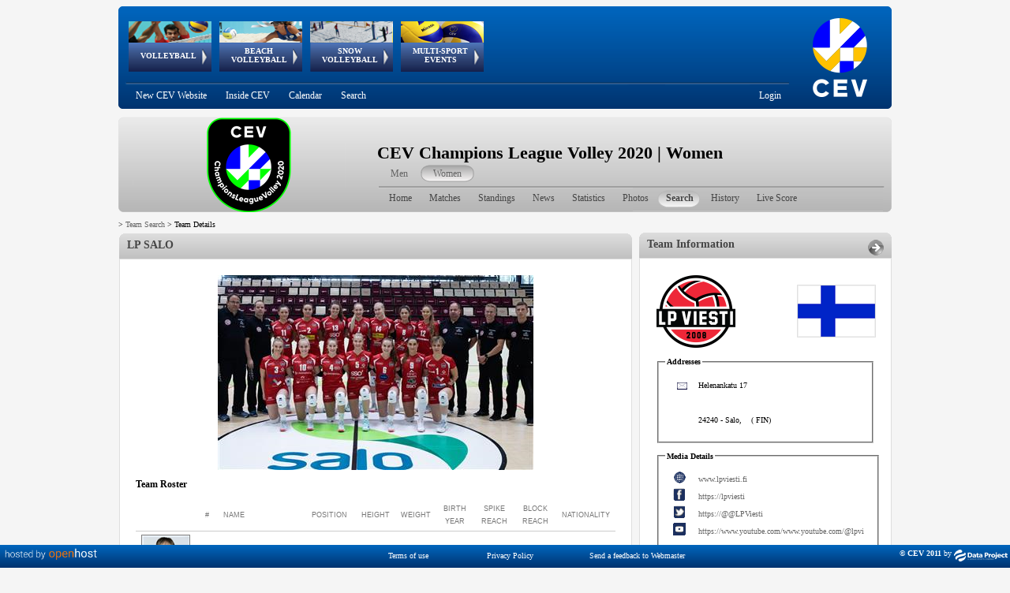

--- FILE ---
content_type: text/html; charset=utf-8
request_url: https://www-old.cev.eu/Competition-Area/CompetitionTeamDetails.aspx?TeamID=11596&ID=1196
body_size: 283249
content:

<!DOCTYPE html PUBLIC "-//W3C//DTD XHTML 1.0 Transitional//EN" "http://www.w3.org/TR/xhtml1/DTD/xhtml1-transitional.dtd">
<html xmlns="http://www.w3.org/1999/xhtml">
<head><title>
	CEV - Confédération Européenne de Volleyball
</title>
    <style type="text/css">

        #menu_cont
	    {
	     position:absolute;
	     width:750px;
	     height:92px;   
	     left:0;
	    }

		html, body
		{
			font-size: 10px;
			color: #000000;
			font-family: verdana;
			background-color: #F5F5F5;
			text-align: center;
		}
		
		div#header
		{
			width: 980px;
			background-image: url('../Images/Header.png');
			position: relative;
			height: 130px;
			overflow: visible;
			top: 0px;
			left: 0px;
			background-color: transparent;
		
	}
		
		div#headerAnimation
		{
			width: 750px;
			position: relative;
			height: 98px;
			overflow: visible;
			float:left;
			z-index:2000;
		}
		
		div#headerSubMenu
		{
			width: 860px;
			float: left;
		}
		
		div#headerLogo
		{
			width: 320px;
			height: 130px;
		}
		
		div#SubMenu
		{
			width: 980px;
			background-image: url('../Images/CompetitionHeader.png');
			position: relative;
			height: 121px;
			overflow: visible;
			top: 0px;
			left: 0px;
			margin-top:10px;
			margin-bottom:10px;
			background-color: transparent;
			text-align:right;
			
		}
		
		div#container
		{
			width: 980px;
			margin: 0 auto;
		}
		
		div#wrapper
		{
			float: left;
			width: 100%;
		}
		
		div#leftcol
		{
			float: left;
			width: 650px;
			text-align:left;
			margin-bottom:10px;
		}
		
		div#rightcol
		{
			text-align: left;
			margin-left: 660px;
			margin-right: 0px;
			width: 320px; 
		}
		
		div#footer
		{
			clear: left;
			width: 100%;
		}
        .RadTreeView:after, .RadTreeView ul:after, .RadTreeView li:after, .RadTreeView div:after {
            clear: none !important;
            content: "";
            display: block;
        }

         #footer{
                padding-bottom:20px;

            }
           #IMG_Logo{
                /*padding-left:2px;*/
                margin-top:-3px;
                margin-left:-3px;
            }
          .CompetLogo {
    max-height: 120px;
    max-width: 300px;
    min-height: 90px;
    min-width : 10px;
}
	</style>
	
	<script type="text/javascript" src="../Menu/Plugin/jquery-3.6.0.min.js"></script>
	
     <link id="head_Link1" rel="stylesheet" href="../scripts/Colorbox/Colorbox.css" media="screen"></link>
	<script src="../Scripts/Colorbox/jquery.colorbox-min.js" type="text/javascript" ></script>
	<script type="text/javascript">
        $(document).ready(function () {
            $(".flink").colorbox({ maxWidth: "95%", maxHeight: "95%", fixed: true, opacity: "0.6", initialWidth: "100px", initialHeight: "100px" });
        });

        window.onload = function () {
            Nifty("div#BoxHeader", "normal top transparent");
            Nifty("div#BoxBody", "normal bottom transparent");
            Nifty("div#BoxBodyInner", "normal bottom transparent");

            Nifty("div#BoxHeaderHistory", "normal top transparent");
            Nifty("div#BoxBodyHistory", "normal bottom transparent");
            Nifty("div#BoxBodyHistoryInner", "normal bottom transparent");

            Nifty("div#RightBoxHeader", "normal top transparent");
            Nifty("div#RightBoxBody", "normal bottom transparent");
            Nifty("div#RightBoxBodyInner", "normal bottom transparent");

            Nifty("div#RightBoxNewsHeader", "normal top transparent");
            Nifty("div#RightBoxNewsBody", "normal bottom transparent");
            Nifty("div#RightBoxNewsInner", "normal bottom transparent");

            Nifty("div#R_links_Header", "normal top transparent");
            Nifty("div#R_Links_Body", "normal bottom transparent");
            Nifty("div#R_Links_Inner", "normal bottom transparent");
            Nifty("div#R_Social_Box_Header", "normal top transparent");
            Nifty("div#R_Social_Box_Body", "normal bottom transparent");
            Nifty("div#R_Social_Box_Body_Inner", "normal bottom transparent");
        }
    </script>
    <script type="text/javascript">
        function OpenRadLigthBox(URL) {
            if (URL.indexOf('Spacer.gif') == -1) {
                var lightBox = $find('ctl00_Content_Left_RadLightBoxTeamImage');
                var lightBoxItem = new Telerik.Web.UI.LightBoxItem;
                lightBoxItem.set_imageUrl(URL);
                var lightBoxItemCollection = lightBox.get_items();
                lightBoxItemCollection.add(lightBoxItem);
                lightBox.show();
            }
        }
    </script>
    <style type="text/css">
        .img_box
        {
            overflow: hidden;
            height: 60px;
            width: 60px;
            border: 1px solid gray;
            padding: 0px;
        }

         .break_long{
           display:block;
    width:210px;
    word-wrap:break-word;
        }
    </style>

    
    <script src="niftycube.js" type="text/javascript"></script>
    <!-- Global site tag (gtag.js) - Google Analytics -->
    <script async src="https://www.googletagmanager.com/gtag/js?id=UUA-151722702-1"></script>
    <script type="text/javascript">
        window.dataLayer = window.dataLayer || [];
        function gtag() { dataLayer.push(arguments); }
        gtag('js', new Date());

        gtag('config', 'UA-151722702-1');
    </script>
    
<link href="/Telerik.Web.UI.WebResource.axd?d=PMrIT5dOWaVYIcpFWUE4nNjJCu6e3a1ajgUKJoGut2lXrM5ws5NWhWvUG0G_aCODSQ2ExCntCiOHAV5GO915nhJ40BAu1obfLABhLcRx6eN7YQufHHalqufO7N_yYrq-0&amp;t=638841126637275692&amp;compress=1&amp;_TSM_CombinedScripts_=%3b%3b%7c637093399790622777%3a5a9fe78c%3a5ca3af30%3af9fd11f8%3af54053e7%3aa1f2504%3a1fe49877%3a240e34a7%3acfbf97ba%3bTelerik.Web.UI%2c+Version%3d2018.1.117.45%2c+Culture%3dneutral%2c+PublicKeyToken%3d121fae78165ba3d4%3ait%3a6d514cb9-2739-4112-a25a-b6efc64747ba%3aed2942d4%3a8cee9284%3a383e7006%3a45085116%3a9ad5c0b%3bTelerik.Web.UI.Skins%2c+Version%3d2018.1.117.45%2c+Culture%3dneutral%2c+PublicKeyToken%3d121fae78165ba3d4%3ait%3ac00529f8-d49c-4c69-959c-ada0480fdba2%3a8439f019%3a929e740d%3ab6cae02f" type="text/css" rel="stylesheet" /></head>
<body>
	<form method="post" action="./CompetitionTeamDetails.aspx?TeamID=11596&amp;ID=1196" id="form1">
<div class="aspNetHidden">
<input type="hidden" name="RadScriptManager1_TSM" id="RadScriptManager1_TSM" value="" />
<input type="hidden" name="RadStyleSheetManager1_TSSM" id="RadStyleSheetManager1_TSSM" value="" />
<input type="hidden" name="__EVENTTARGET" id="__EVENTTARGET" value="" />
<input type="hidden" name="__EVENTARGUMENT" id="__EVENTARGUMENT" value="" />
<input type="hidden" name="__VIEWSTATE" id="__VIEWSTATE" value="8pfhDHbR1qD1GXo1x3psYT3HWZQno/ZLBQONK0plBBBcI6hZTeAzzitgBXeSzC1yE5CVrE7B4el78fI7QUJwsraSEx10HbIfwaOWorJp9BPddq9kyP977ZWDLXqrb0Cdugfj8Ui+aSos0gPK5mQX3IYRegR8YMbprYYQwI3TbJcILGMvq//ozMqtaiFNmy344/Wz+RmCxlEG6XgT2CvVTFOPQM74gfKN7yDob5g8z5CXFwMJ/6mzt9xwykrRB6WAHBjHwYh4I3zqbRM9gu+4b9DQKiFH24dhsY4NjwJ4Dx+b1UDl6KpM1ByWmk2T3mLzEJEZumJJp2H7N8/SEGBXG/5uhsoLkqZOHy7yx8e1stN9FSPODbqfSdc6tzPg2V0HxUeHOIzODaG/qfEOA2YkeCVoW+W8ghqcfPQ8qQKnJn+FawLy2hbqQ5l5Z/FZZFIZBl1tSylMDWlAxXchZpSah5rgVY6b8cYtq9k3vx5dlm99ZBraThGHQYijd3tdiP8yx7/ngJL8kZTI/03SYG8h/Lulv7GRnW3Pg5xLXRu3p9za2elAH1NDL7xKEIf0xmqgHeLXZwK/jVHbAI/40ipsntUZm3CGPNSxvqWJ7Sq3LxiaveKp1AKb5R0BJR2B+jp3KxGsHCzRTKSPxJVh519JboiYXIZzgwmoJtw3VhRSvEiEIkcGHlL0luvDHco3nwYjAG+phNdQOGpqt5oIdb5z5IrBco7fS2wBt3L4T/gpPptc5cXjX86tr92hEdvqZAe/6aoKjpB4oeeOkhzkcNpVxR00+FTd1dziIyLimgi98lcpt8UVjP47rVEOEEVZ7fDJwdcLBLG42gkDN/lvJYnE5/HWNcBoowHal/OjOcgwi+CeCr05aJ44M+cp4umdIjiV/Fj5U1SnnKxzB9HjL/PrLI73xPfWLCrY3tGtNFRTHqzm2KCo/WaVnrgnCdqfXrf1Mmr3EmYDRRsRbrGP/3TMb9DfBd/NQ+1xLIIAyXjHb9YsccvS1E+suOXdvyHmwxFOru3xeOVzphL9Gb/pDXP2RXEAcTDAClJ+Fz0aInOoYwJ0GnwD7dweLAX87PsFoFcss8nrRs3p0BrBDbKIWC1qb0sn6LQ2KkMvyJ5uPx1OmvqAtCEbwbA/OMZaNAvto8Cxj4rDD6RKVmEttoqwmwtO8uij6TEHnwP+k/CDf/gBMq6koEBBbnM2qcrQtB3TLyWb8ENMenC/MO4qGnDQQASOJ94T+oGvU64Hw3fQYqV4649Qq5Ao3giUZL4GufD4KXIFnDP4SXnam++4q8q+g+PF10lC4Yg1o8ekxMZwe08FG/ibpXZ5w+S4Hdh0aIcGQmboXy6b6pWWtiBhYvrUiwapc2fLiL53t2wdYTpNqXRrxmfomkQ2vKRp13+sgdVOZudTwUU2KlK10I1wPiogTRZY/F6DhzK9diWWcut68Ykx7oJpOa+dskRN+QqZ94SjUlEVpDLNuo7ZJVjdJG/KIKW1A9aS7r4dpEiRUc8zcQ4Bgt0goX1Jr73LUAxVsY0ozWThesQxNvJ5lo0rblxXq8Iq1aNvYI2zoM/OyH+S0Sd2jLXaHPRqQxuvDjI5WyGfnQ6c2ApaPiwjYTjenDM3MFy6CxOeo5x+9+cWtWedeyzNODWZ5UdPB7nfNEPeuUH/wm6EWq0rq3Utsbr132QecCTGbiieiqZgkAyY0IeevjpLse7zxw6Jlo31oRPxn7YVMad3XIL1fcFa04INxlIh4NxWsiyBiTin77T/fbn+rupzeabcnVvXB1tN8S+0bq9o3aAGsAGfbBP6/xnHHHurDSc1EqCBUlxZKZw/jcwEyN8IFDomZ6Z6KNpL9M+2nNkqouDrukvM9rx3bzwCNwXrshBi+l/an0C9Wk1Neaxqx5HIefHdupHRbGdgCw25NMBbRF3bPv2sGVTsfLYfn7MpLEk/3yH4DLy5eQeuNWZxaf8e3Xeu8woNu5wWrinRJ8uf/1eOvvM72TCNeGvUr1R2s2aTokz/ceh+vJb5CWL+43DYC9LJUliPzbT1mlO1d0JPX0nTUnSihErdMTzK1tn4gfevIPay6/ZkxQ7As511LcmMeTYjpGTibP1wmzBhZ18qcbeCe/fmEgxaylAf7APL2bOkOm3lHzTMUwdpTG+hmm3ofb82uqWNFl4c+UBOBWfO3RdwLmofWdT41y+YXqIAcixFr8AFv4q0GqmvQwDDJNLEomr1rdAmSruAvVpyvOpZctHac3+XsYCB/vBk19Smr6PFTORCX7iXEI3IPDI7pxNCQ/[base64]/IE/7DqOxOE3xjX/J/xAxwak3iY6Z102OIdrHuGOc1FNpfdN+XXuBPcnZVNg5bBQTjZzycb+gZHIxgUQlpyX0UIC45BY1xFadT520o9ljBGtX+oci3PvMQKwNvTuj8vqw6BMvwRg2vpacezlqj/DGERM/KKN1sm6jc3cbzom63/wRysHBIPXF3rUGOcE3wFNR4q2MtUWaxnpoRdQmpl5BodOnPrznEZFxMldoZc0KAXWi3XpDo9FR6a4Zdy5yrMk3V4LlS5gPoDNcnVRRs8twDRH/[base64]/gaOgM7xbY7BHYRLbahhHHW0teMJeygiymKr76bziV5v5TrqG/nFmAmwklfSIaDmyousxxOkXM7b4D96VqTldxnSLWD0yUpOQXxTCP5ANb/e8KRrULA7IeoMO7NGUsruLB+iUJQzeYy/hYJcPwJyuuwBFii8B3z9moO1vNaoP7U4LwHo0T9AzDkXe6SViaS/taz6SZccEz2HS+0Silt5AXU3POvqu9HsMz0PL7N8aJnJVyUNAf448XfuoCE+4wlQONJjMBotfObEC/Rxh05tpc5wzfE56HNqd3wDkhyFwFXoQ5wQLpkcI62A4ziAi3eI9ryDwJfbHpxrdXSLn8pIqM4vd0Vt9ngZFxHrQpoUsbuF/Zi8jVDdRQ/8vW6xWUOZ3G2YZFDMgoOZU2Ru3P4hcCHVYpqIWqWCeAJbtJaQ7iv1g/LnAMCtN8wJhXl77ks5rPAMHG8NaeOf9z7oKnaPVGGwzTuOzfdciVjK5xRDgVZQGUoLm4h0YB3/[base64]/GNi/UGrJ8Tb6vvgXRppvLM9iWsiCh+FCfcwzALjtYhuA6A4ZkgOQDa0RaYEeoMr+0qTsMZzTEhvOOhloVYsAhqWsPbXyusFozTgWHV7zFD5X39h0ZE0mQHj/AisRAUCxglLmG+5o8rIZBEqoORAVQGsAPD47F3yqrD5Ktw+jnto3ob94TMWKPnYsO3LYW/Gm5kobu+zwKKfKZDpbzSK/n5+cxCDYoGRRk8utptTVttK2chm+CxnGkSOojOVE3TWYI0ka3F20ZPFtmv270MwTVlEmF8tJTqb+P6nZKaHdIc51adjrf+h5ZIHgdmaFqSzGDi40k1rSTvvao3IvvjftMQ2Zu3ktawVpjgAnLjeD/Vc1T1ZuM/vFntv9PemE5BqUG7WMu6PVVtu0+Dlh+ObaFbojNLZznIKFkgHYLVhOOalEZjxoimwtYro6Nb3QrwvUrAT5tI3eZedkMMDOGOCrga7koCDl0dukxHBBcMOgccMLpSmFUkn8waDM1gnxtmqeVwJl/YxfkQPZS9M/iOzg5igE+e3CjqKq6VtbRZoa/INqSaeGvb/iedWhsvM8Pqb7TBiTJoDCxf5fI3sQAB+6AVpP1DufySrakL/OjZkZNFy2YM+SEpnPA2kaPLOaV7k3/SkUftN+sHdc8EV1AHYV2MqB0XiaI5wv2sjfjFKzh8t4AfACy150YcNx5HrHIsyLJErTlDqHgkycs8RvpX5XTzIJT2HJX3R7jeRzv/3gfnK13+275mb+afbOSAghXol8kVuOuuBHYRD91nNy3smabyrFPCFKdM+G2XU7EwUOXYOIMsIae3t+2Kn1L5uL0fr4OlPyM/q4uVyRponeVifCjKh3PuJRTXn0v8V2x/iWSZlUltxqEzF7pPeb/AezbqUafLuavV3lfLX5zDpkZ+mqPYQ1OMWHgOvoeG6JxHNpcxuMU/sBQ9PHVLfFI0A7h3JSLZzwlG6wd/ut8iahUDnLcQH4xFUYznfKdJw22X3EiTxxRgeIIl82PlK5HEUi/3TMifw/Epgq7KHb435vzZG/Y3GIQYEUPblwbhpzhdq5cFnUXxZl3Zb36dzusC82ns7GvXJMgG1Y28gtcINCM7hcLVeBHPQHHofCgeyLeoTNmsTnJPfw43KG7V0fiXxkgL+wrbmWUUkO5Qn82Pe5arLSuYTQRjbZvUlsG+rhXoheBSbGwF7U9607UsA3kLHx8TgBAC6livM9TFRqy/pG42/cLmtrz2ehTskpfTxxKf6oBJEZC9eJHmnupNqBVfiNmSlWhCpkqqV4Xwn/9OX4VuUnZV+De8JRmdk/FwwCuBteVADwV0dWq3W0U3f0aHkNKOt2ud3AS2CBem0487M99D/DOPZCOES/PssCHXyMitO+H6Q7YrlYTk6tN9CpM/au2JWeC6DTD4+LvWi9Q9NGqoj176BhY+rA/NsI3YGBhM3p1+nfsIe17RdElPxcMduK22rYADpR9hm/[base64]/VQGoHL24P6Eb/au/fRW3+wgXIsgg5l5X30bB+StSTdSAlsDysEdZSD6PqEzXY/9wFGLgbyfsH9yLleE7+sxw9Dx0wxFJIuP9fikCkw1QyJtSIvVlqdyt3LJCUO2X5iLGZckUljpKLm3xeNGzz/DVU445LTbvN+qJ870GPxJbf/BY0CnXwO73+oQbBlaanEHUTuzxCWsNiw5kcgfQlzGSWQmnd8Hj8xmpNan5vvp3EFq2EKLGF8/2dZyTDCTQlgDwFMa2Ty88JmzQEA6Yhb0S/ynmhiOGYhdEy1g2/GfLh5aNTNhAee+VPfqvUEeQHZJezJ9Yb3dH2EaxR8V9nPTY+uXmCGE7FJHLaPtkCh990vbtZ/HQbZL0IUhoeg1N4elif48bogMfGzACOTjhGqJrX1LuXP/564MGximpUDvHyLjQN3bu7CGsse2rwsiskoCFMS/qCLlYeHaS7PJ95JpyiZAyp7yeTttOF2rVIKURfoi7wlE3rywQezVNdcaRM85v1XrAaLiw+xNOu4FQwS+hz/amG5ZWWvThzogCrYVOWJqjHSPpBQiXpRBR5Ho6fBgIhwX3lu05fJTiPOgOPm7TiumF63EPGPyShiSXJb6faHOoncHCw8Em4qJBAKh+2zxpHEL0vaav6/yOSy23otpPEggBk6HLKuChYvHOyA2uojSDNx9Wd826T5eC7jRTB29ty6vNAn4KoFG2HF54E36OW1osyMFagU8VOeXYf8qmdZUbR299unmMTiFx9K2H3oVYlVjUTaUKiYoVsl3L4BfvXDg3iC3J/9/D81x24iW46fysN3dZA764yJY+Kucns65cIX4/FCAxD2Kk1xatsg6u39hhPVPybJS2XFP00iYWtYgOMmWwobktOJiGx0rUWFtI2eF+USClSA+iTnn5uk15nfZfa3de556aBqS9PmCX9aRsu5UfYCHJQ++jxWtsthEOIXh1S1YsSuapaKKscxuudbESHGlUQBLxfSn606KUSry2yWCta/eS7FQj7O7eUKG3bTbQcUya0PvdolaHoceMaHH6JyHAHts1+0hNVDKt0Z79muElN9jNfy6NcjXsyYWVrsBQv25s3L3O3Ai0xS+vGt2n8iK+Q9RxHGTCQXe3YlMVQ7Va1HUVns8o3sFt2iZQS2i22/iFCrIge6l4nwLJ0iEzhhVQG69dc8sNbT+yom9RhHSvg0/UAe3LQ8gfDW3fSki7j6TbmKfknYgkJWkKP6Ifs6AGNAwILJ9jHwexQwX/C7VuZUe1zcE8bkAUb2ztnzOWTIb4iVwn++J9p3jcVdhXsE17ojmHgqiUN1ZJnf4PgUbN1sjtVYDli/Ad7eYCCugnLW7WasmdHD47CDKcZHCNYz5ND1/e34LQm5Ji4vxdbWidvhjcEOFcVqaf8zK1sO6c4MwmnJu42Eac4IaX7C8YJhtm6uraRFS3YnzwSZiFTZNp55+ClSWuMkdjq229Brr4KXCC60WWnqdMZSspuiwIosmP7vSH4//JnsIhQUEDBc+hRVwNiCYkgWzggAoVv9VbvZAxjhQQH0lBnwZMhlZRak2Y+zq9feJT+By1VdCehwl4t1TfozU5MYIua4xEFykakFR9lqc5Us59BU82/PqIyq0iMh/TNxVKZZjUVFHXlI9HmHJPLtXJxWSyQn8OsdxWamKhesHmzZbq4jr5emzsblP6iPleweqEi8Tc2FigS864EeB3AmHqC9sivgiqih773keDZY2YTC7bkFMKop8n6Apdr7bYRLyrRD31L4kRGg5Mw9oRfvOw6SugH3unsTQc+bsXV8VRE1TQ5c1iK7hTuEoS/QeeKm2b/xfO1dqiVQstozBnZNmv0+pK7a0EsPmt69mybuGuIAspIN6p0boM9yAJYpRQIGzyAtUZ/wzDnvLQyLNqWLNkJZyzm3qFgeKv8uynTRjSPdoQye1NUfIysPBcTvK8X7bzVqXhli0g5JwMsCbaUmxidu2onwc8cxOT/LhCLbMG/0riuDdu5y1MwemY43CNJ63HhhIWI0ihML8Gg/YGubLDgzPGBKVdEMeI9CTTmH9+fbdENVJwgWAWR3qrUV9m8fTPAlgix8R53fm/2MrWp9k39jKFZab7xAaeCNRE8PJvaQlJ60JNcKlX8b02iivW/0urH/7MnWSzQX+sAK1OwoUAmz9o7mr1LYKxVQTiOJrzqEkfg/P35CMkauCHWu6x+/TD78Vlez65Z0W61cq11tbvhL90X4G14i9sR9Hted6EtURWbFiBHcQbgrvRW6994gAedo2hwt1RKQNk+Zb24391bb/2rKz8XUmusd7sg1s/9vLW8j/58IAldpFFzMIm4pMZRgDmvUSJqSD43dhPk3dMYIZeHOiSShQHvqVeCQD62+T4WxisIJjjJUQL+oJHWsO5byZ1s1MUjf1KVMP8gnwvTUiljmHkmSS0jE3aZXziGx2N1ZZs63cfnXnrK260Lc1ClVKTQbxCrHsD64LTbybvEgflIDLFzK/yH9k/tdoD++5RLP21fr0NgtAXCwmGvxEyPpkCGrCGDPH6QhnyrjftzE5sccIFF2kt3/37xQEdB9sYAEvnUsp7EDv6Of9NvSc+tZlKG7BcQ604Gt6Osm1aXFZq3n9ituMmUc+SOqgXIpO6nyfQEGu7+U1Wil6MaTuFX23Wf1LsnPlHp4pqhU+Dvu4Szf/PGz5fcCkvPyOOaTzfUuoQZxL7jdAE4Se8LB9Ab/Nip7/HW70YiClmtFvCY57GpPIlR+lfXaPJWXx9jvxXEGDqe7JOm8t/QDGcySHhQM0bOK6JjXM7150vGIMS1FUmvYZERqd8FizROGQ7U3RvRXJs2i9so/Es5fy1GncdAnEWw69ZnW5D0DmhUI1cjvk81gJ7Eq8M3zO9mxIX1wzPC8EGbXjuuV1IiHcfaP+hHdwCkLCNsVwx7XJ6PbrDWyvp4kLsJOxkROIZmEHDEUBMXnhN7DqWE/bO4mvn5GQ4Wb/o0H0JOyQsioJOL0zK/QF/aSfjrTf1VAfPL+wspO5Lvs7UKkP0aHy2VQizkgVbgSEUQzuvHwVkA6nrxYkqSb+3DR6aABsoP/HGHTsfa+hIVp9y3iV/AScDnhLzLfs6Ig9yP651WvhowJDZt1WTkQqLd0S0SYFKLbGaefKpdNKYqiryJ4fID+w1sJfqFbTD2nq0ZudoPUu0bbIovmL2ndhTex8OUGGl5aYF52wB/R8/AKdFanyfd1A2t20boM9hAuj4xuNo5TlX9pdpOvi3R+0Wua3BJXSXJBEukScarrWG76gZMClrWID41ss/FG4qH12lWXajLJPIaNnqGBQnjeJ315iV7SzKvAYwynx2I3Nlf4fCtb4UqL9Mlxdj3pCXBSVYE3hH8rrGxj1by+lp1Qki0eGiyoo7c2GtpNVPk1F4SDp/fKT9zpPYI1L86ziJLk3LWLh+bysh6a5vd2r5ybAgPKse9mz7zydPzqBxexFfWsNf0BTzTr5MyX1NnNhX51K6d/Pgym00kj7eUSCNGTDST1bOtHo30lQdHWNL5BHAOtvIHe+vL96pHWMSG9J0ruz56CHkb8LttKfeFprLGamca6/efes2uBbQGmwmFFtGWC5cIcBSCAVoLL85Nsff1q0vCOSqtPWd0tAdAiiymidAQYIYNClWctEpOjVQnvtsCed0o1mkkStGUnXFpqPWSecaAcjlA/42T7Z2UbTivBWgqq1PpwdcEDyE2ccuWmu9ZkbVP3RokEJBmQCp2njAv9USU3NotaDEmB1p2TooxxYrYwGvBEi/YcwnGCHrgNJGy7OfQ9ytIT04PELZaEXlWOxdiLMeslwOq6Uye6DnNX45v1XTydHPt4BeJMfyfT3Ngg80KKYVM/[base64]/m1pCngttNl2MGqidz7CfyXVQwICyiW8CI19KK3gH3bVeEqk9p+zCcZCyPktQeBYsraOdvzUyF90OBwAzjniO1aTKkuMlMajJvkKp8H7qdWT5sM09yPkO9ZvZSJK0PPXw+605Q9ftf3vg+NCRXwlOKQHrA6lyLDzEqpZ7gEZ/kBDnaf5gnrBbXD7iR15u3dAnBxxrCOwaq5oiJTPHQ9F3uDvwzAcJJmiyjYeD46nkiSayezHu9rr9w51IFX3NAkRIUvcv3wNzwjmGN7qay+HI6+7CyOTQIO9zGYk+hQjmWh3AVCs3g24lfavj70z7GbBCRSTFdevoWTdo4u1wqn8RRNyF0ChrTWHff9/HTXCTzha/5QUsjAv+I8IWY4u83PqWCzQWrhMAWn1Dpf4dQTq9iqA4C8zfLl81Ebh5sQ8fiSX9b4+GX/8JvFvlX6J/7IaSPGJNndXGczAC/vf6a+uaseIxSMHliugxbj1cH7K67vmLmBnmiBaR9N5BSkzwaawYBKxhQFxDLlUnk1AIjqEVMV+ZU2a9Z/Uvjueo3dEVSigDkhQK2ZlJrCni3I98SEXHqpqzhp0cKiFO/[base64]/Kwo5EVSmqjd6Qqn3EtnU6nzSLgNxvwt7fG2nhEuYthTtSzIa51w/sU66pqiLNx5OLyxIMcinhlRFsRgh8SW1KGkBh0U+cltA+jipOuxBPaBASBrmTMtrdt2JzwvtJ5VXRxadM4/HI+JEUTG5oFFtLW1CBW+B0l1FRV0DfcWYb6OvfpxkxF1aVr3AlQe7aIdADaiNavQgtUZHoJ55uTYoY4W8HteIqGfmdYqHnBCp3M44Ld6OPvCmuNUx+g8NHRCMPE48FFY95od9GWUgapSz0rnW1Ty29gmAL4QlNTaITmh/+/v0oaMa5hkPCNp1eOQaLspPhtDUpfIRhKXroDP8jzOeyOn9Xi4l+PeWybiFxftHyLoyrpZxWTuN1Ta6PzKJw8ZZDt8dv+6l+/gTYYHCo942kfM2JKSvCCGwaN7N/TUFgBX/wJj4AmDsjClvx/[base64]/g40w38B6WCbBDK702fwQTsrdHiWpTXDFx9uNvsI+CHBKOKJy6nbrEzvPE0zXGsEBKsxxLEzU1pr5xen8PlPoXbyYu1CIZem+QZwwpGtGsg1stKcFspy1bdK4zSfWcZ8lD054BKcomnrP7vCi4Uv/wRT3GlQH3CqVdLdq4/rBSAFQTsMh/zXQDGdlCJuCl8AsMvS1LQP6fHuZNAG4e+7moCdPQ6bYrOVJiLRImBYBRcRINTEu6/zIHVeRLOaYIAixSNSAVaiKYkMQdl6MAU9svrTjOin/E/NwDA8K8AVV2OjxyIvG4SQakDGswbHCk1b9M9xqBVt1NEORfL49+4cyb+ub7smtUTl+XFXj7/wnSpSXDqbXZSjmh3OGupzhElU7Lr1iTTnzEvMHfMZeGl1x+8e0mOiikLUBRGXLKeBVuR6ZfW63sMvDA59IokiR6Fachp6ddJdHyIwPx/o4HRw8vxQmjkspOdCGLB9TUVyuLfBu5BB5pqRsx4XSWz5IQjPiGHto3+eom9A8+ECQ8b58IH11RzLn2gDu64SRTzR9gnvJGAO/N12fjpNIQTUFu8xbF7/0OJBTTNhwt4RNTIkpVefzCSudBTXXkt/[base64]/WGQ7yj+Lp4x+Dzy18r3HIPweXFmZPZRHDLchVNvDvWfSMF7PrE3fQRyB3/XtbpHFnohzPFG76pwEwKlpPefby2pKTONaSXvE+xLKnmFh9fVI2r4spofotSJSvP26p+VwsOjpKLyZm0YlcUEcZyZhpAfLB7Gfq0qWIWCuqnjl6yEBroRTV6TknCh08CASrGRhRDWnbUM1Nbgx0/hHR8st+PhnB7YwqJi3bfrrG91wy6DkXI28/d/y/xsL6NtW4tGhdNvGFlCmJDuE3qQVz95RwwYJfHDZ6anXIAKxPWEHtEKnVP5AUmgqSkJ8vxbZcxjcBQtAMAKiFKnn4RObMv7xk/IxYSVDAns7KQkNaR+jj9lUAtKiC1fcIxDNy//9QiaB9l/NSwHlxg3iiFsaeK0LB+NF+lPhF/QsotfHSRdEXS2jh/C6ERxH5fEjAliA8Dckrw2E0oeLjGrF6VaoTB+d3dNGzqW2HbaMeIfnLQhTMB1PqY0c8SYVYVL2JVMszeS54J77cQ0ccaikMBIT3/K3ZkkA4x/yHrlHNZcVU0kHKJV2pXteKDQVjiWEkqql+WvQ4ZOa9+8ZCztpKXEVUBhx2lASycRu/V7JPzhn1ulX/UE9DeKAPDIP3Lq8wP3UiaQJZ3RRGZd9ATbAVBHltwNSIXy85meyk1zEE6VVTMRdPlcuoPog1cdr4y/G2MPxHUHorClX/QN8GMU1n3LCiDiHkFcS2NwBCmo5Pr9u9bZm/PJznzJKPj/cI+8KAuLmAnDJokpfcVSS6TKddJSOZjifJ9qfQN2iRvstCCNW1JiDvWpM/fdaq/63brj9Nnw4DKta8oGCmXR/7UzBimwWCqyjwxayE7UZyUbp+GvqY9Yq+8kjfCsIInK0+p4ndfbYeOgJkXyHezzL/FOi+c/6FxF5HP17/ayMrjtuJJyABpJUecv66jnSBW3wCsc7osWqTjG/kGsi8vHE7aHgp0F4t6zsYE/vL64e6LhC/4BXz01d7WJ6SyNSZiU6hyjU4lT9Hdqb6boeqrvZ6vQgsKyIugVDN42fDgF47xMqbF2WEOfEcaNjME6XrtLzzFjQwWFhip0ZRZA+y2fT+p50LwLrN/DBBPC0E1KyYfP4qTPrHgVerWGgMCkvPL6Nfyj1h08FgU00FvMeWFzu1s32fjj4tG2ygQO14ehMpTHl8rsbd6z5opgvlGoq5LuI+2B6TxP1nQKzxsNlgam9UxtNwDlIso9+cAknKjBg69IBPMgBG4eb2dUe7WfLhcIWh8pQeyVY51Gp1M4ti/EDeBdySZ/aFjZTpI543qNqe3B+dWJaDHvYa29dgvn3jXSDp0d3REGDAawJi/NfXlZnIFc11ewJ6vfKBQGurU4dGFh9+xIqv7z5/iUB13RpdgqLcc71oubEcs9wcvs6W5AhxHEpuw6IdK8EH4Y+S5t81Kz3QXyIsDIoJ1PDS8//O3nR3v7s6bdVTC1PGhybfdMyxZ26+cHrT64TfdQN0ijks5TXxORd3LO8Lpw3sxk1uejRHbnAfhHy7h4lGRQmEJLxKrXHVN+M6+0398H/paTqLqBWDuHg38SdxgbkiGKYqZzgD3zviag6SjCCpOf7IQeHPQZnFL8h9ate6DNiXucP6tmBUYII36+oq335/H/E7ESuMfcE/Oogm61ianPBXi0ESULylEtfu0T+gjAwt+tF2Y1zLS45I6TdW0yyykkQ0P16bRygwAfR0IIYbOjlnDtwVRdBvCkvL+ZFXmPbCJcGVMcnuDyUG1D7XjPaBkFCverWbFoMGi38UfW3HbziGRcVhldPpqX4USyy5+xaKgVOrju6vh9JMnt3OhphLpD/otLVthNu32QY+9dt7G3+NRE1Ie67meZoteZretNE1r5Nfeq05MNpmS3/AfaRuqkcJCH7JZ/28KzmyKzOmORsHtyMU4KQWjHC3P5kujB53b7vVng2jAFoUkVylxLku55y02jhR12SLsCw+xNN3o+dWnkexcryXIZSwhHQq9ZIeqkk3H6fI1F+/5+GGRN+ENy4qXqRWD++JEJvTa5ZZJlaqLqIigQ4VpxfuuYfgZEYRGdqLA/JDGS6/96hpnyEohcmRzwkWzpGYyVq0V/vtLfUs0IzsN7zuxb6e0k5sYhkUksj8ueofdqFhy04uDfttfV/IHapBOhJE/FLSr5n/zy3iLUsO9aYBHHAn3pE88yEtuKZnFOV9X09il7S0c/8KkcEx9phFaIsSTGttk+yo7bcL1MXVwCW3L68tWw9BqNUoyeVqHj0m7g4GsJ9N34uct8jQYdCkwYotqUAFp5myYpDhhnmeGNYkoIgq/iL2R+5DI/ShjTy6SigDMQ9mSx08Ld3PiJWxMZuQzA4QvkOMOpJ08Gb3IQlJ6WRTnjev64cRX6kqQVVUM7KG3GEKePCGdsx4FAwcRdNJtJtPTO9Pq0TBR1Ow0lskfPshME6ZiWfqSYPvzZFdGrc4dbeDx01FAurgmCvAtRUriAD79FL41a/FK4GcDByDFsJJTj08PRtB9Go85zdhDIusJRShpAW/dnj4OdaSCCZWI7FLmDUeb9H0NSMv6/K03JxAOWyvIHFp4g4x9Z2fMj2UzGp0owm9iu9wj5JPcdpD8zLt6+urEAhIE8+7SfxqkIMJVJuWFUHJGwnDY+L7Mhx+duKLCjxcXTeHStlkBxNdrLcyZsI/xEcvK71nwQkuj+TelIy81dPC9Xd7rb0cxIof7dTMzurKUEywjqo2omvw9+gpoONHMxoOQ4ZQikwSySEUMb1lQyXp101tsGEoZCs8g7R09syErSvQNRIWUiS4ADYkw7dkkIWtNrCvyx+hWPrhmXnFboZw6haOuph/IGPjR+uNNN6xlXo8iC+SNWMJX+2ZbJFPorSDIlOw0qI/d2Uj+PfPifV5DVqFZ0n6g3SkeOiChM8EKQJJNb52XA4p6PamQgmoXZiqGDisusLPpruaZGE3WIRm/rt1k1cX7knaNuPsD2+vrMcb0LcTmvDK5s45bqTurF4DhuqU5hAE992Uifm+XUJEP9kT6/[base64]/mevuKFM7gjXSdADlq6Q+snFb/GkCzRQ4vroVmwF9d464+A7mO76jTquAOKDgZcD3veuApgqQMHqSnMZtmtm5fIrxK7ob9o2wntgVkMn/HjPwy9baM69Hdx6R6Ci6B2YtzOYKSZtG30ky0I3S0HnJIl3vY7l2zHY+VtJ7Ydm+af8vVxAheTX/vM8pqTmhHqDkLBBm8FMXHLWiNtVftNa37+oHUPkj4w6YH1ec9x244YNkGqCzVFOwOtSqrbRvZVeMUSkrRRYv/sls4sQlw6X3VBZkpgWelPDfICVukxBcivTYqeIr4b9aqoBbwqDdk/UlQ8IOGLiWbiEUutdgMhjyMXIQD0w9ts5XsRqjfhv678Rh9JSJkAKz1JZg8Ai9g7koDahfoQqmuZ+2j7fdj1mfeldrfQugnbAlsHIqMA0L5cvQ5/ADpVTg6HHtkPIa/iShQ7fCCRQbjPEn7ImHm/fYVMs9Bb1WJOPB6FSCB+pUkCD4Y+jSwvgbxEG2qCDNQ1+KfQPUeANQ824GdsOsophDE55MNO00KSE1CIGr2UMtiyHo/mRlDCzGzvAfFLrzlyRt3B1Hf9/+3sjBI3Yr5Z7UDqJSlWLvBcE6ZzSItC3tP22MVqLoyeYj+fygKLs17Nl9znvlOh0wq0GqP9gyy68FHXYwvOOzlKo8u7CFRG/7eZIX4G/KLDCdWHTh7MHG7+jNyXhSUzBVDktBkVBHVUNAsfoccAjmSyqekEmQx1padQgqrbCD8E1EPMmEPKZXesAqxE89H+iZZixuPPgyEj5faUPrAmF1msdpPp6ijp+YnYtxKkltM/C+D5lt5cBi1T8Kvy5/SJDO36As87rljVF2Gp/uIJVvOvlG26sEN/lr3S4GOWQlnaxW+x/FVKGMEF5u7l66pGec2XdfcZNgyDxZzVdMqXd+59/blx4/[base64]/pKfnlyRhnEHq1Qzeky5jElcQwJPTdQNETB1gb3jUbjtt4ACw2XaZ9T23dAAQUcQtw1RL5/0SD0ffUaSWFC0KZDAjZdE1LI4QA8tE3parbJsBCd1uEw5jeFJizl4L289/iWHc80/rmUqM+tWpAlyp8+RxN45tlgdSuJSQ9BJj2Ni42E30oaIxqvnjPCbf688RWurVvXzYDE7oAv135iQohffAsUDq1QDbHjJbu/RwyNt4vl2icQrS9wzGaZ0n/W5o+lUiFBujpx21VniP4Iz7wAwarufQLUkcmW7Do9qh4cKF0tmm33GF1APKXKDuVENWNKNViug7Td/gupu6tIj2deDzC1NT1mDIyHBQBod0yUJjjzIPl0IQpWN+lrOIsoEa9ywY3MxSGXngbCh4S19axWlYVmqtfvHcb9G1224gpR0QJBB+ngjbACpGD6uHfOqCE3RNjjMJvLNIildG/IVxjPIFRl2JjsfkefqpS0eCYoOWhOOzg7bPkCGQttUQZavZ8FE3dPVLb/YuFYLzKUlCpwV9P6//s4kqF6KDBa4JtxwoyAdPcBdoCherChBYhPBdNS5G+UTBtEPC2bguQ2hG9qbEluHX0X+kEWo7uB/OqhkYXW4PJcsZK0RXOqXvhrAwKsskJlZVEI4xQEGwN5lZtUurv44hlgERSTSBWF4qSHeMelBbhcGPUo8v47LfpyPlJKmVKIIuNoLe0s/[base64]/Wt9nu/QwGkkB8Uc4RTNI6zznYVDAew2+SuNchbXkCBfhddbcR3lgbvnvY7hX+HN/yh2okhPkCWRW6S2iDcTnuIV5s8vfbnkSRuEQXprrzmZqQvoJaZ8NmlgWQUzikRNN7/yeVNHvGVCdZ97DH7DxEFes0a4V8yOkOD+QscKK1mhAME6voVxjeXzlq/W0vuKVjekJLpVFmrrmukY79JGyGgqqoOvKbe0qcKdxx6DsVrkVvV2YPiNoUSBErTWNn34dW9a5TicxzUI7jfDudbNg+xJq3C1QjkxOvpclrYgjT/t5kp6nsGmp+6b7xw6T76ymjJEXzDX6qz/KfnyQeX9DuVmyn1FENSvSJOZ1Mub7/h5mwAXVOah0AMXPenET2xtPx7Uty0bHDodcksHJsejoOSabk/xu5FgYsXkK+8ToahgfMabzgjKGCmReKdqQJirUPuPppuL71yVeEYNMGQiwqiX1dvt+h43epBZ+IUL5s+msVcs5axDQmUcNIQcZxr+zsXI2TKdV8uBAIvFqzJB0XNnWkTHbYhZjhpEydT6zBVwivh4uhNEN0rzGmupMDSZkfBAVHaIvo/HfRac/XMT//sJRNvj1Icj5iBceL17KMV1E/XccY6HxwIxK+KpvvChAKfr5/jo5zQOrDBmmOUSMHyMupxqn3nJE2lSx4rBXuV8OuNkt0tODh1VqZXgG3NUTj3y+BHDu0zOLvJ5Zsyx6rHJW/u0iGqWt2gZrZTAacSK7eCd627hvt09DG4UuNEItqpzzrcywvBj0pXKTWa+teK4e3wyevuvyvPg+jQZg8pHlI4VcNR8Cd8UxmCvDmc2Hb/AZpHIxlHh7YD8XVTMLBqjbPovU/FamXzTGjlx6pIl7+ghL15u9zz9Obkh4PKcxHa9KvXg5kn/Ahq4Y9sotBcgpsMg0Z6w1U8gOum+h7fbSRI/0CMCoyHlk8tW4OIlGWoFaWvXhEI7+QAxYJn9V5yw4QN/BDRel3ybi8c64bQu2OfNGE98fcd+KifyeKf9sBLzgC6Sw6SwuwrbOYLizbGTL0mMM2J0CHH1MCV0dxtMYQyn1ZkxPE/Gvtj91N1vnyUMkYyy7m1SxkTFXXsEpZ3jRZP+Fhg5te0Vazv36aun/waYC511f+sX+j2BIA2h7finSm0/LCkpA7zT74CsWvzW6mofR+cP9GTkJ7ZV12nlMVOxXbldGgHRXBuU8srCL5V78QdBR0sfmPJ7lCaRJzXBCrKm2zOJ6DNgHkVx7Je1l8YNfrGAuj33Yg/6oEHOi1CJNA2f+596xU/4jJoUgPjdKtIo42Svn8X1w2qCVHjBwc4N59FmlQh2MGXBxEqzm1hYQmN8PuTJNuXbJTIz/Muuricb33aJfPCGXVqY3i2YBpjc5zavqaJpJ5RXKgNqDmUoPSQ4pNFCt7c2RTK964LtVwnMlBMeYkrEa2y3IZCD/MQxAxP+R7CvZtIiBkHH6DcK4F8uz0EKCfh51wBAZKP8bLMzJNE8eWpAozanIAlHnhEMScX4Y2aQua7p8g3CIw06pG0GdsgEEwGoXNjh7tud85TUlAo0dvhtE6WDn52o03BLhb3sfiQVcAhDZeHwkXlPfkGy3b6BjdOvRnvzcnDsOquPbA5K0nJN0H8lP/DJKgCDWN1wiPMVPuwqU8/9ZMC+p5X0nwuusDTGlvA81x4NOV0mFurxJTESK8tV6UVrKJtkWbgW5yFNrkVE+pTYZYKt2s2tHp5yLzp+mfcK7TItDJ3+vSXRXQgl8CUDne/4wwrv8rNsuc6L9mBOz9v05UP1RpjcrLfqStP7+7sualQPYTa53CINJwopjx1pF6jSypPfxyE/tUJi/pCPvIyyx9cO/3t3/elsnMisrzwseA/bKFoM4fLCxKR0tFptEMOLe2CUX49nJowMmJUJk3T/UPHibocJmCuas45WvQjiQxzPdDySxD3rx+qTf0iAXxx/[base64]/ggQHQ77tXlPo/jY/qb1bbNB2l6mAgR45wspktflCTldK8hc2YxK1FEDS018u2U/PAZ+ueLFa0BFjt3uyLPJWx51rF2gK7XyKcFy+KI2FwOy3DBUDrmZzmojo0yh+1LZbW1H5t3Epcw9AaVORZhSWesffu3m1UlayA6ONUe91eW/yc149hTILTYnUFgar/d8kuA0YIK8bQJV3Vbpz5nTM7ldCZ+p3CWGW7gCPuAZtoYVEXlho5tVNWGUwiqcvF0gbI997eBnEE+zqV8sSpAyo2vgC5Yg2mqpm3qiT8UYKf4slmjOCb2CXSfcj/iOqmX+eqEEJHPqwv0UMXmGdAqXksYsHJ9oK1RKWyL4K/fQNm9eP26iXVJtdUBmeqSsOzsyJ8yHURiO/Ow1HNFsqh9B7qqFbw+4eLoQnbrouf0G9gVSPJq6YYbSiZSwfQbg0ZKTyC/[base64]/TsNjuDudlxOBzJ05qJ1nyeYTA9PPO2HwhZxjTWT3PVHTL144A9RkF3ru+M5scYE9KtOn3rADmu8J9IT3aEP+rGkoCoSurnWnPsuqTbhUuoAzF8/24hrj7ZMx7AZsm8EMKYci5cqPVISSjG7WWXnBLn2QRtA1e8yJbOhVEaVX//o5hBFyhzWCm+JiSr94zF73yGv70aphEdv0ETrVXFYhPDyr4xFQkI/iM22Apolh55Xrc1qx5PrEDk3FDxUBd9bbu3x918Yz6I5rGt48oJv/+lr4uyUTp7OAaI2K6tUytNSwT00JL3hzZmxtHqaeg7QeZFe8WJclNqLEatWuhAGdsaRPKUFGhOY9Z1xDqLGqq5OfF6EAnDvBPmlJAo0Bp4IDXd97YTtgAmauEwg2NzO3Yxkzpdym6FAou/CYAaLYdg7Y3+ZsDFtfqBbpsyKwnSGRzKTzKcKmTFda2+ydMioZ5x3nWgr2ciBbei62cVzFiXkad7HYWJbPXpcSqw1vfjMz6PPczZkws7+Y3m0tDdfU3pBcrJolfLg5DnRjyBuaF/t2yB74iVaxqkIiuPHVg8N5bQkaGavTVE9Qeky6mJKQ0LMcFuZiDsP0/SlH48Fupcz3F4FYQzpRL66neWqDmtepswF+cg5dm8oExgiJpjf57uZFk9OB2dD9mw87hWxx1mx4svDeVCkmIzeJsTq8KSjMNHN5we61Jzi+xksiEQnewCHfchGq9tw4fZNZoPWC59th/6P2ALbJwuHNNYXE3+vwcJRSlTHCBpDQSuN3nanbZDJ5/2nBc7DzboOQpbFiQqMkCvVYR8K8P3OIdTyDixGKaUr34qvEHcjtG6nMQErWddzEQglBXNGf4L2lSgiUs3v/50rpBqrzJyy3yW1RcVQOoG+e8aRodfckfz78lrLbjoq6cZ0QOk6UAf54UAgm4JK1mKuEs2Snu6YEVeRvagml583thBkjNYWAh4NiPXLfu0X2MSE3+jxpGhbV1/AZvgAC7+xgIQFfe8voKrTA8OUPRh0Qf7ws/3dquil4Hr2BN4EImSXKZ8ZRXjDc87E66GXtmJYPoWf6jrJWhHBoE/zR9fXsk4HJ7kvBVdFXRG0OKybmjcibV5ZDFCSxNeJc+KFaDntmzDs38y4+DwzsfEZV69np3LjQKw/1QxjaDy1lVJTZwl1E0LOEj2pM8TAv/nYV5gr8IU5sKsid8N0iER4VhUYcCvDAjlu0hZWgV53K1Dl6dDpcnbpfLg9q/iTb86pdAgG7yVI3Uqy8rFFQGDmRxjYyCdaGn7Auw9pCDaS0L0F/lcC4LdTX6DxKfp4S8LN99wp1qhIKKfffKicBOKkTfrI4Tk0iFwkKSAngu8rIE+0cs50vNJVqiFXAWyAo+52r3vx7sv5C1xJbrPMnXmi7daQ+3Kj+NyIIUvAYa0h3uq9cgo4qhlbdOp/I1JNcm5PCT9cZ/fOQIcUtkcuS8mncy9iYoysrrKaE//puB844/kRQhupiHF8KQm7coq/[base64]/0z2Q/yT6Eb6IUajgjXqiAypbI5ZGIVtMh7dSlb1ebJ5+88+gMjoAKZXNhy7qLS3RFk2hp75k4/Kx/A+Zjr/reVmUhbrxm/rEROEuWk0ROSb1o8COKYPKeM4q9JO/snJgbzCI5LeLK6+A/4y6UOmjZLewXNqRN78v3SzJ+lK7qSTddsDLZN8Cit9FAG+/AqmGPhBKe2Gb4Dn2RLJVHzN1Fc5FVHtnMxRhkvaywvRByLnpxB9ZcGzOT36U1RLHaSzd116KOfmvUJBlr51ZQ75Lc1zr3FD30dAzuwzkzYGbIn6rV5DcUWk/2pR2CcESjpn8DkeLe0VCPRsGD6g9wQcB5tYN9dUPwMqe8/3EAx35IfT6vKitXoEr2QXIw2SOeu8zcXovAImfSOBPs8v8v+2cq75ESx2Ir7fTnb5jxrqOyoM46s1BqunyOVy5J7eYDIQ4gzat1tVzAjYOsACNXgW4R8oT+gY3N8jD6yT8SyrnENl4AtLCqLdNz3Y4d+tOTg8ckUOyc++u/CtprSeFFisWP4MVbDRLg4y1A53ChwRbFsVF7tUpBPc+Kce2c5xg6XRzJHIYxIpMYEIH6r9EijbQzV6JYmpyqrt9d2TMZCNgU5JajTAazSTzcg5iOJxAFVHuZfuF6zHWMFJvNpnHJLUTVHQI3eXGQDSKZiKbHGZVW260KeyEPixPw9N/5ufZOHkpckjYXxI25C95m2VJZLSlpNzvUhvzvXCj9sSZ4rUzfwGM/Q0CZ7RnW8ShHTZjfDaUIQsUQ3L9bkaBYhdQZl1II/T2w4dfnBw2Baygv4+4W0REHXG4rUB0RciyQ35QNRWGjA/[base64]/RrZ69pnnyU1MyBHtDNFv4q2/j5TLKXJWxbzMTKt+nAvp4TYRQ1JuqOurdFEdwoSU2Aubif+RKCSRpUn2LBi1cQUm+5FOyTU09yLnUZ4cGlBy0fsDi5TMO4sAsbuKJUf7sYMYLPUwZ0EgdxkHPSp/asbY6V8LKnIAkFE2Ztcv5y8G6vRs9hwKWCD3U1Trqkq2TnVJ6ZHUcLmjtTYDyECew44ZoAF7arasQU/kx65opQSWWoVb6lERthDtNgconzIsa2qayAlgLRl4hfCcKDYFZbz+qeEt+QSNNYe3ImDStl6m/yZvf94tKgyX3S6hJComotCf8gzfmOIMih14uA9zOFzmRKGv0Gavh8iAaKtY4IP2vSHGKCmFsHCN8Th2faI37xJLoLd0mB5FA7zQljtCw7C5I1molEk4glZAREzAo99xba8/Eg0EM+sO72Faag3eiCDBLnvU5KEcObxtB/ytMGF6G7w+Op2DuIdUsAbfrl8GrHHcZeEJTP4/EntvkIU0K4zxQAv7tu5TFe1bmcqsASOx0zg7+zDURcxQKPBbX21FE85+8agTCCY600LJ4xi/7FWdwcWYK242a9i6qoaxT5FqW6BRoEUMG43F6nLQZ1DrJ6yNnZThorNr7ShqDj7GAio9tr2LjtPzf1TBM7hS36/UmZM87ZXrValFZjNkgcLLDk/nbzNWA1U/BY37ASIElNrLYFtOmt5Aeyb8v2Ul0pZQIk5wrBnY6eeI5ozC20tatlMLalmQ5zMIrcV+6/r1sFykC4BIVJLwmjYluTA7oMypt8OJZlguwQuIwZRFwiMkjatJdET8Yk6TYz5Ze+uwREFh+zsAvnWBS0w584cZI+v658uwGvPtJzhqZr6FS3VBni9UC4/7M4jI22IHYXjEA2p71QZVV35556F/WJcyjeRbenb6Zrlvg/bx96vZFMnwW6vWRl0hpejnuCRSt7i7F36EDw3mriEmVuu598olsG9gVMiS7ALZ+qBZnNP6crVqBANt/gHB+XgTvX/UpuhJDljDsgCCuF13XMUClylvXgYcdnlQdXIDUxhXqzD8lqLoFSONDfmyYpeJDIfJe3oauZLZ53cfdYnUMrIEiaLn6ARISkpyd0Z5N2n2Vf/A6D5rPSb178nWG0lTwmzoy0H1+SWkFsWFvs9IeUgQgYS+hkPje4nFCe2tygsRPODvODF3crs8rZnX5pcmDBKad7ZmBtvA6tu3y2P3DWx988p3n70JIFOfsfnzkI3EtHb6+SiN94cp5Og14lWErlN3IskkIq5l9ys+lRHIs8WGXkBs3oj+ywcXb0frboNpYK7//BR1zmuJZvrCw4IERbcXTjzEhMwyPF3kqzaeAuptVqIzclPBVHsQ7EzQ++Hr8qcxIAEmgjHlaV3hvawb9VUlIO+PwLy34fAaBKzO1whjLBZqY/ti7oqPDI1OopL01r2/oDyiiWjWYggMB0Lt1+UTTJkFO8LcXOIRk1XwmxyJV3Oe9oxDlf5KC3GnxcKTP1QIOpkvyLPXQge+BSHOrZeWJrGQyZOGKQcuZeE7JrXAoKFdl3vayQUFpCRIbIRsfVYwhP1h8WiYXmUbXltjW8eiWD4b1MZZUkM50wMxgLH5//JeA4/YQsxeVIqUCxlaINjAOwhW/F5dG3FUa1MPHWWhwDruVycK07Hjf3OfL8Pxk3WArJVF+C+pPObzmBxKGgi6l6zguY6rlA3a9D9nzJHdQGPgd5aShG5rTuC3TwxeV3XLzOxkDhfBIoiFqqtihSbrFMIRcrpR9+lC4M3A0MqwOIpel721SC1IuMBggYbslnZU+BAi9guYGlPtH56Bbnv/bWkBVRhXZ9Z1gnVWFfj6m/CJIaWzMxmpmuMCaPf5Ds45yId8KC5BbuysR/+JN987hUWCXZRA8r2rheaKKelcwvhV+NfIXAVfhgG+G4asv0yNEjC1OJjFvoDTEdAGMvi7sMnvTDiGojdGxnHnlZwGosdkRBov+5PqfMN/[base64]/Phv3DF6HnHQg4xdba1ogVf83d1wjhw3urDBGJ19t/nlnwV6xtp75Ofqc/5HleOQOhKN9aG3qH8ssGvn/C1qxfCGdYZl3WcV1BG9RPAncxrwSR4Pv2rStJ0RzIatyvo12szZ/[base64]/aeIrwiLa8TF/w69GhwGW68UIoVgdCaz43rI3CHPh7aE7hz8eQNU9+u+VUdxnDfSHLJ/qlDvE4hhSZ6pNG0lMt1zvSWVXcp6zbRE0778VFQrrjfdymClmE/EsOhptnzgchr3HeV/RnCnpu27tSOcnHQoY4XBgeKAm0aNE5qX+bSIYZwMCm1ScKwzwfcmDB0zsHxulp4wawXXk6m+6jR9Wmy/eJrxna+Jo/7y56qquIm9lu3W+BuwDd0Red6JF4GjPQh07jColtlW65U4v3vO7YBvCoeLCc6KnYNgteBDvkC8pmKOUgDQcxxnsWvLhy3f3gPwJK5PcTubqY+x3OfOnOA9EvKTUeKE71RhmOvvN3us01wY/WUuaw/tYSYx2rvBHKITc60YRxTtM2tVfijSGp/IDnPI3UaV1ph9JDfShr+YGTfodDSody7PLBGiDCUKTLnlVCn09wNFcGKWuuxYQsxqvfX4gx72A2N53pwJrfBlG/uhr28RMHkK/Z212HIrrDFxs+D61C0rKlof5Pw1q118ZCtcbjZmSVJhJT/V8jGZSuld8tO27qon3iLN6YgmU/c/WljxT//N52kfkqNeH5wYS/hPiHBD2jixLcLbQ0jIlsi2eVwIQ+nnSB1SPGX5tRo5+u9kXJr5t+zc9bxstlKrvsLxhfwNyZhpWPX08YFBTUxItPRp0dpdViI2GzEK14wpYA/UXZyA7qnkd7GZkUlPHFZ2WNivCk/km7Y8SRCEjpsAFXdIH5+B1oxNExGPb02ntARU0WenWDzqHk9/MaavJtjuWX8o5aJYw2Y3RzhkFaF/rs7X7KArdNIOKMdE/EceJQIA5KgziFC12NlsjY5HYCAYiKHEchFm/X/G8DmkHjusHvzAWHXUcc04cy98rzUq89D2nJRmFePUgs+a0x3WLftTAS4z7X/9qXdAg2poV7vvq3peroywcks7UQIS7soEMhiTEVbSYFQV1u4WKm9Z3BA/cRSY5sRuNkMPmdqKH+vzc6wA9nUbuwRGePO/q6puncK1701UZ84TUUvlnLxNCTmI2Du0B+CyfSHPuUGVzpLlq2iiDXSjg3N+fPw1+EYoE40N/XwekwVsZRXmlpq3swRSu2bpx9IdjWyc1IVuQHwDa0PwXyKV2PEyM2bbAIi/ndeyEgJ5xwH1mtFzHP5/fIoCQl0czKHb7dA2LLodyYYUB0rH/2bflB9bilwxNtNaTJxZ/I7HOn4oHEY7nUyRdVCZ9qihyiTOEGPIY6zBr17aM7M867AXtzl26BIgWDfrcsJswYfRlOvoID64+ttemZEr34hehhu/6pw8igD2Uw4vJSTjWXJE4tZP5t+WkgXjRAxDhLjae7lPMiAIPONZlXtmenrdJjG+pFY4QkOdhZd7qZSLAxvYWahEcmWup1Y61jkvIDK+szvHD1BpPElSAZfq0P+ouBoV367hKZmm71ylI5ix3WVlUe4kKwWyXcGNF3DKUH+y4KDmgIFjdN4e2A/cwyHviZPaNL395pN443OS7gJ+fO5R0iNrd/G0fyQ9HYP/P2wQDeJLt2TXcMO5Q2LQfYU2x222ZBkqT7JQwXqLgidLkpEkS8W0BrYEjBwc/Y/9GIU+izDFXVgubO+2hZl4nxdoSAok/CLa5c+O+EaAknMtyB1/idXCRCFoWHe0vuA5M15L50HvLS2OoC+IeP2VMsB9wKEyBs6D7gteG+E8Sg7IRj18xzyCr3FW4SakZbykO0DDl3HLhaC4M1UOJ1Vhd4JksspMO9VB98qrXPf76Sl7XYJA1A7EQ7GaKLgA6ArLbT2Iia9/WLLQql+5YHBBDaOahTXgtYQl9+NEbEa12aeUpo4IeZBZYGoNE44HXd83vDFrV7HSpdM0Lma7QWXln2va60CYE1XCztIOh0LeeS5nzswLSNH+1OGQgVh+OxF92kM4sAAd95/3ZIo1SZbv7tkkfinUr3te67dGGIa0QOIn6Dl8tkXsZGbGnxC3oi6zU0tOtgJmk/+1u5MJ+BQ5zYmD/[base64]/RwY2jgOywXdHAqfL22+efeQtTWBri9XJiYJwqS12WntscGks3VPsafUyMO30/YKucKApB1cUUW2SKXl+IkmlRQOtcDDhhm3GRjA+ZXYyCMl/aL7fnFwF/VCXco5lojxi+Bdqih+Ac+eqkpMvGKHz913scWBGBTMfcu4SqFbPlU95pEPRlDdZUFgxu6xTPCJy77zqcVp3U+Nfm6Li0CFsECV9rohzKozkJTYQPPY4iyeCTVs0tmVtC62K+5JNMJYV4dBcODiOzwJhERQcATEjVx/cahpFL81cxnh+UFUiSZFOqCwhBXnYIa/rwzt58SkaKcRP3LmkeUqTKgvIg+vkY2/VS+Rxle+TRho8QCbU04jE7vY/W5h3QAu5+tY7IVumq9q31aJrGOJq6XFvrX5cIbHDEzexGYxvrEi6EMz46eh+1MIf163rrWOEPrqXCPV9OKBSNB+KVv/cTTUry9ZdUJsKY4ZAcIZHfy6TvQ1Bp5QGZMpmHIJcfBI5Xqp1C4eTcRRkwFJrft9mlOsMuEpCUmO+47otxDD/LoeXVKbc4BzKHd2gj5XdyxqIMbRUO05fNaVxb6UDetabyym/ivoR9eDHJMiVFp9uY6U9KLG1H+BzurT+0gW4JDn9S7Vy9sujdODVSCvbvzTEMiBgpeSRrWQXo/EF3wM+YdgCZSOrhIj74gJAHzCd78z/JC+YofZEHAgt6DWGVA3S9QaumEiWaHCfZTGChnwM46vQ9n83i7KXPRF+EPyIdFGvXYPP841fa8BYUknWww6uAhVUgwejXjZQuvqBxzjMtHeebGUkOp1N/73qgKIAd+PvbJ/yt5Hld2DEffLPt++mkU8JN/jyBSbUofyv6VPwP+D397wwP6b1DcZOC68BZggGNFfETmjEqkU6nV//1pdA7D9uyo6UxCIbSW9CXPj04IvcsqptszBhjvxjKznK0Uq0xO9nbOVAVOS/BWWZ15ETutXTfjrIYgQRrvzz6q22q+F0MuMoE/+LHUqf/[base64]/rXZB69CkVGBCXyBC/3tRup1uIw54heVmrkFFk7ERaYA0q8D9jNK99hKJsw/foD2B89q8TGh2I1zUgd0HGrm/aETW/5Gzj1rdiHoRAeuQ/l5+SLDxOhDJvk4DJ40D5ttTUgJrOVdcQ68JkP/8ZMSxASotzcJ30bIzqSu7EcKDzmaDvpner5uQXtde6FpirZJv6atJ38OYhzNA3vf2wfCnqfDkMQsRF7Z+lmd9UZXrvJ1ipFyc7IagYURykeNc1EoEK1uRoaX0DfClZORh5RGor1cJhNya3Uz4lr8RKcsvUadi/[base64]/j5nx5lpZdvAIJ/[base64]/u8XNjSGQ4ykIWpzkwfsC0qyAf2S0OLxyBQRVAdR33bmKeqbCd38sI4EDKoEt/G7n0useJgWuRNANHQI718VpNIsJBBjSUNctVvj99sgS/qNynRbSVNd6DAXtGJwjRGrkxcaQ2eRwsASisUL93bQNYO3b4bJWB2FmLpaILkz0mbn4ElkV2/LWYrMo3lr8sGQSWCojFclKSQfYAZF0iYWuxejSzuFM3OmB2iExTOsBDyQVh14jz0GjY30wfMOuvxPa+J6FzxGZ24CQtoKrMKyFyHy8sUdxm8DurPSZjHS2THy7OgEJfrlnlfCmv0Fk6xOOZKXoby0G+X7DSJBUw04a6yC5RE/iyULP3rmmfBPEfINvfHM1xJ4UGj2VaIL52uIXFcpdDNxql0s7cYY5KcInhTHSWkzQtcERA2HtjbVqaZVLDhIVoOFq/YK7FATsNx6rLwMvcNpF0NjcdYZtoXNofWmxTn4VhRka/3nO13s1ZSA+lRPyJrwQF3XyFxjvYUmjTwZ+mdloEWkKXA44uhDLI0M2T2zLN4RzIdWBxp0pEk1/bbLVc/GD2z9MKU2NM5PVBnMqBloDWhiTb9iqBiXywPQzVmK8dKNjISdtrWlFRLmd/JCfShaG9eYqZxhfEBLhWkuVa5j3aWUjlXH9DQCzaA0wPLMpSj+ENnMDwjVmhPbX7VczrVX5rJyXxH2Y4EyWPMqmHJGNo4InUbybZlxvnO+LY08eT0t9oPpnV8/mr+5MOMrotOUVbmQWw0QenuzXaov0yfEXcbZlx0fW3N1IgL7zPs9uW03biD759uCyVVif3C48y2uiToKV4RtIL9Tr23W6NLdDv/e7O9wCCaqkeA/rGC2vqS76MKohCeqSXEVbQlM+ljHkZMldP80lR0M0xF4GTxF3EeH9BHHRkmtkFukUXlCdynAH7/KYBsaquR5yHiEh6xQlQQLEzWNnUPqOT/UnYy5HVpiPdsb21NepWFcC6GvMXO9qC9+D0iL2m6DzgxRd2B9RcdX/XFG6BrZhKnluFKDVi6i9/bsRpRxEH7TBOwAu87WMtl4dU9Q4ZLk1TlpLVW6Jw+IsO7L1UhyfVLFDIkgBZAlJdtEj5u4Z5Xi8EfJIF/h3s/FDzn37cIu7PMuBiWoTfrOaUrKU0utNl8ePGb331UbA9i+1BPjOvZY/YJ8gX7Gjm8kmFrBIzXt1u8RAfHrce1w9uPcbOrn9caB1qj/l9P2D81HNLqvwtk4lR/0qO7FXFZPdI6LqheCrhB0xV/bg6WyMRIp3mzsqW2tEQhB78ztX/Pf9WPHtkmH01Id4/StYOwuCMdvW5k3wsHa9k3JkeYb1oPCm2ZIVfhXoYvL5up2o3B5zKp8OpaSXIiwSAfBlGN9c1VSp+r4nSLnAfNPuCeKunDqQd9ymNviVPAodFLg/bSUzubG4mKrP2Z/Rcpd153gbWHv6NJGgoRL+o/Ffigey9Kh7O6/Lar6m63gblB9IWr2KfMMSrkzrj51y8bcWHKPFnEgKkIQlqWBrTMn39Pk56lQ3J2QSxIoF/yPnhoyec1kDVOjDbbunfe7feLmXzON6s3QkOnagEs5MygFvgwjm+bWJgBW3j/XdlphK8txhSPnuWTvyLvXYi2IILzl+hlKSImWjZQvOaR1PCrPdgAyoh7a6+1PgqZlZMJbXb+gHAVG/yep8/hAQAamgb+GMGvs/cUcMcc6nIYK0gpNSYIFOJyjQrkkX9HoxtK6MluP7KfQE9HWgxb88cefr2+D47LyGdeLd9wR5gqp6KlTysvtQXhUssNB3OHunfkmAFWOWE9W1ZnmHx4TDCod/JoK8jkLjnhz1oTqj2CFTUQ3nwn9h2Y397faroRwvEOEd9wCYGRKvCxigRMrcQQPdrPDnqs1htqEGV8W7l7bI4j1d7x4YGVnH0ZmtK/uYpLrQZ4r7TIRky9kLaqt+rFtUIkukvHd+uIb/Rb9FrU9oYF/nf5g7U9pgR0/2NIyTNV+9aRpgnhJfaPJrPKT4vhFy4k5hyf/PdtpjwayxE2kviMxqCCGmr1hMaq+INpmoS+ukqDMIjLJt/74qPo836jydrHLM5nWOzSexCUNDEf0NiGbS/YvkvWm8c8iE7qyF3v1tyROlXUIfvqC1m9jUYgKn3xgohWmKglAalFRx0B/l7v4VgL6DKXzMemEc0i+cieLW4ZWAg1luGZB7qj/8REIow6DVrrMB6RweIMGvjQOdgVaMBJFRqyv8+QskSv6kpK76yWW8JrUR4Ks5JwXjYuvncadVmTRFYuvPMZPXTtksdOqsNNHAKw57vakh4NC0Q3hFT3JB7hXyJEy/1Yi/L/0LyKGSIOiMaH3IvKZrZVjSbD79YD5yVpqTIsb/8wOMTZQjmnwt+CoohN6AkF20pJr3sA7MN11B0vSOhTdlONUcyeNZuYmOnq/nC3FbLyMY6wvoanpsdv0eBNIMQoAp2RQf/u+qe6SbIWyInrD1s/EJL7d6ElEdpolBstD8mrchXAJ+I3eILaz84kZ8zRwJMDjt23G8rDJlq9QdoPPAdW18kK59HQIr0AmIHM7G9Dc2OUxTvs+9lVYTAlEpojngEPFDDNiqDGkoAUx7/H8lffjNB9SOuXzVfyfmwZUeJJHlETsNfjyfBNL/GoxlsiBFly703WF8C4bYcss0lDAQ+BZARZSZBMXwQ4fX1NkJ1Kw8hDX596Oj/BRkBaTvrUiHqvg8Do0fyf/j3FiZW6E++vuRGRkTlIIYj+FHNB26AMLn4Akrx31xOQv0gjRCDKqnKLHoSsWGKJRO5gOPIo55bUXUJWqKvYV9KctokNka0QGIjMSf61T5f39syt185rkmbRb2boSLMuMVb2HQB/cb4F20WGmRIJ72ZB1TAK9sAw1C+lHA8Ovx15xkO9HVipHkZgVf92DQbdEbd6/kPKZ8xBJZDPT7HtpCM/Joi8QCVSla6PQJ26/0scGCyB9GX2FORMkTiFS4KordKm3/woiYkYusy1sA48guWJMsm76LaYs9qyIJG9oEEiZOjNykQmEp7hBgvWwK2DQvKHvi6Mmqrh0ZGdq/pCExuqVxtx61id0MxbrUonnYNBUO8twDpA00VcRd/4cgQMN9TML4FnXvI2fSB30stRIiP8wKebeRAFNm3jSUTTS2cpMAzddli3LiQQ8tkUqU1pzjlwPL1aGonKEsH89h84aQlcFskqXmWiMzd1B3PGv1HNE+Deq9a3f2q6vxLyaqikwI3YYOE9eNGFKq9yx+E7ZYO51yBujI/xhm4AgMnCRVhAT3aSBHnWPpKu0t5+DIQUEudDbOmygRjCHhAEcFOMcSEief59nwR5llIgq/eh9+PSQLWZZpFhO7wjC1zXTWouUlJuq01adAdmfHi0JrUZ9Kgmozo3yYoVkz72KglTA7nZEVg2rA+ma5VnvBZfYanADFMLhpR4gr2WaNU5sm4sT+pcFLzBwrI5uCD8tFdwkxGk5fp/yKSa54jVDYf2lGMrqJGUAZrvkqUUo2sQcmJ/0mJ3OusCPcAAfxcnc7wguIKHHdQjKqR0bRHjxQAmgO4p0AS0Hv3mB5ADISbD5FGb/faqhN1DiiYbx7QNui/7cVU6qFsqz+uuBMWVPYy/CBki7BzbJfpSBmkwclbJ3YlBCh0wKli3csqi5n+34TC+8aEHQ2Hif6KPN0oDTcRCHXZzwgHKEjeP9TbtBJPmREW3wRG+Pq1OGDMC8qL1XEaRb+iRx0jp0vBXOX/KEk/[base64]/StJxAi9n2YqeKEQf95VB2992hHhafvqOU3J7B8m6ohXKS7KdJadEVKdDcGa/ncPCFHtJS4sSmHlcK3n1DDxNN/bNlFVxMPHgBIuymOYCmmMCimJE0WgviInkQqoHKkCvIAd2XsK19uyD07JowV/Qn5mYNSunbXHCsXObhccBb0Q6fGBwdVRpbVzxmH6mD7aeTZDjuQRQQq75VR1CzQLRC2rSJXgldqHT0B1ynL+ttNBuSoYmfhPW2kzsY/0Mt5ZQjv31am0LsrKezziikGJe2y767Kv87+OCoVW1YtzAjlBFi0eZIPvzw6+kTID/s95vGURTVNQMWFonvAXK/pWtJ6n2DgQH1TClf1TeZgCKMGcpFiBPZO/lLz89B9688an5uRyjF15CTPxYXMkK9uNsG6iNPcHPzqoDPszLJj43+LvLLl2sNDv4HlAMZsVhDdq9KRwfQAzuWGKN3yzZKn/ueCEYubdjEwiOdgVxCDiTpdomCPhrPmQzsXqhEPbX07CAIE23AtquQpQYJVIx9UKBRoo+mxQ+9vO11vu5KdiLfFnSWF+DAfTDZH1A9ATRMyqiI6cBDYk4Py2XkdBt1zNYNqucznIT3nHH81NLOlNmJtsz2Fzp7NKwYoNsV1D4gEKA4sDdAxJD/XKJXQ4gpKO9N71BiJgXW3ONWLkrQyhq7ldicpVa/5J3PS01R2ZJlcMTsEilowmZ0yulvfKB19VFFOksW6ksa43uZWu3/BWYdWJgOJTXWec+uu/1Ed5RRHtNGN5lXXUx6OobgwZpd8nEr3iPyFDppH6nJsNxkFRXsep6NlqZ0yqOgjJfQN4rhAGn/[base64]/V4KmWCWYQZTa42rQQUym6MxdNlWoM8F5WUKjPACsDzL2JY4/wlPf6qsECNgBDLkyEHdfvPCUtZiQIrAkjDh3nufchdA34MI2TfGX9gckl1cAFcNI7jvQEHEisQfn0GHFIHWW4wiW/iBGtjcfIJlKnKNFb1ZAMOiVnrX4DAu53J0AiwC1Q63waHu2L33LXrS/7tXpTjPF13AMztUcMMLyP4kw/vUryDZSRSqT4/2hVhPgAyne4h71YqlqXB2GX4/jsYJYpsYqEXVWkXJdd2f9J0LnfUMjblHyZYYwkC+t/Q6moQdS5TPdFsvvd4/ZT+AZWuTMFTZvgtpvBQQkNOL3NbO/3vPVMEt20J4p3fqlRfBG1h2U7rlRdcx+3lM2PHaz8ZQG7XVEMPOR37UP94WVMdqyWj9mWSZrtZmI5lBJKTFZpIIuo7OrKRb054je3HfThXSikgTuMC6C3sz/2QsIL5XWnOIl9wTcNOS280Ln2FLYqds0eWGgwxN7QnPkVTlkc6LUNCsolV19ZviwmLWRCqavhvDI0huShTTDhHjuxeNfjTyTecZPxPL/fIASD2WmparqSPIloJlw7MR/coKsqWIjM/Xs6OWYAoV2D5TaOSj4mTSVFJ7KO2M3qnQ68R3LMiaVUDoXGyDw/K6V4vf2lsi4YRhZSJpvUa4qBzHFw3uv6XIs1BGI9Pa72zAsJXrSljw3fn6Jc1e+kauAZJJohX++kvVHDZOpA243Yy9B0U9GB26+gYb+4Y9jUIGP5gMx1O/uRYqPjWJ4LAeyezRmyu75/orqHuXkZV31FWjr7UNTyRjuJsfiNBL7rF85aQGL7W15yyJnMDABHINgzOMio+5qOH1HyiwMPN2Y1p6Lt6rhzAX7TxdnjoRntd2ckGU3mnCUaf6GJO8ktEzhHIq66HJM6YESwm42QqSidbOHc9eyNFsT1Mnbp8FxKAlON+JYeEITWVjYU8s/N72h69XwK94XfqwtKxXvCvN+TZtuSWzT4WDuE4Y1LUZag5b26l9SC1b/0rhvnR6bj5Yh8Fcl6pgwCBwj6ImxOhNfA26/rIb1cdyuQr7dVnY0mlzf+YIoPEHPRFWSR4Ih1UQ56ur+qn+uPhrWIWRCtHqQaRB84Pq5WkOEkP2kzcsYeVRneGMTKzuOH/NIVPJyFTGMH3Xm44IMIqmqNxe8WdTUpdXYzSGgB6gW7lZq0S84X04VFOfbg3vJtkGuemBb2WPyImo5M21oZO8a+O+WOTYdLQqwVmakZYxpGEb1g0NOr7j/n8ix/dmhcX8hOiaCNDutCNDAEClwRo1IqXl/fskMAGeqVtvM+YsbSX3GZxtUQ1/fXze9KiIsl8dzyrP2/3or7zdoaAw1dXmnKqLJB1Z/CY+L9Kc78sPA+fCUX5cYrsTCu1jvWwDchzN24Y+v8qg8Od3m/2mNxSchv8iX5SZmjrJmlldjRjh/hekwhpVjXwP5Gd3/IpAp9R3UCe9HQtixHqeYxXpT/gaEE19AYbNicZPZ9HPBQxJVvOnEComs03Pc8n55s/o8WRk44gwD0AT4gsnjtjka+FkzPaJz96vFXCEe7E9LDg7T9R2FgpU042X+2Xyay5dXvHrUwMZGnG8xla5aYja4rsUp4i1v1qGviHQ75qb1fvHurxU29dmA4fNTBXwRwdh/FplMe5SBqzaOo69BYK29FTbWvabYEOWVpRhmlBOY6/f2iYvCFG/9EBvMDXlXZ7xpnNagGAZZIROpXSzxuhYf1Ssex87zAPSck58uoyc7QviZ/Ek7Rj+Mfe165ou1mD/unhuR6InTfsfa5I1Ir+jS13t+xqtl+wxcHGz92fww6XqQ1zuO7B1XExrmIDgfZTGwwZ/eaGmCcpN1cNGal2KE8eto0xGNLIun/6/4I9+fwA5diQAKRmY1oyNQRikNxKMFkNv2u2hsvjjmjIE6FVFj19b5GmlpJnguFt8xCPuj1Kzs6Kb7aBLUz6J/PjoFOZyWARyC/JwTWJ5z6Tzh/duJTlIzLuLBBYDrA355VtCi4ZPr+oXxitTxZgeTZkHOSkvZx2qKsJDqRHBkOAY/SsYAR3ovUxK/gXdH7EHX+GE8sPYUuV9G6q6+/[base64]/[base64]/WDTypUSzDNbc6B2Ioh2zMtFBDuNipM8T0Yo/jgf40tUcXLfsHG4uELiqm8kqWD3nLaBmV0NCZkYV1q8uyAcBnKiy+bY4Ux59/ExYn9pSs6pcbYj7m0kiCGT5bYt9v+XAaVeSSdf8H+Zz5hhsmR6OE+9lzYtY3sVwR8KnPRwAPbwc7GDF+oDK/F7SWkBOHLDgdqPCSp+nbnQZ2YMDboz1MNXiCyJaODHf1tUR50Wj/XyA+NPr/NdC7GPmcpPlepIoZkCicL0sexKRivy/tV/QWiNUf4H6ePt4iCUa02UZpqoV5O7LInTynfMFaJ6YBo7gy2Ybqvook42xQ6oFYYuxe43lKz4ntH+79c7r8Hoh2r1Nx5kkwS36JrJTEWwJK6qAkT9lictnfr/FyzNeiBSwaEq6uVQ99DhmmiYOY6mCaVWFgf+6nw9/m4l+RgR4+pcz/ZWIk8HjZxi2i/KxSgxOuE5qNU4deXFmsNf4fR5gmpJ/kH7ny6WHY0jXMWIlEVHfdhpCJXBtOs/Xg1D1Tb9Gsrl7BVDZ4Y5CrdI6h6Dg0OM/g+3lEWEhRrQfo5pxHpHyOg/T136OEccE+t56rPgrK3zCXEE86hHEOk/dHBHUrlkYnDnURNt0Qy0DuXU+03tLybOcFrnbKFpl3c7gMOZ0Kjv53X2WBYMMy6A7mV1Mq6OHA3VEwXMvJl/MetY88ymxeBS444r14oX5oaPbazYbsGwSn1xmRqME8bsC1gha/JXJsMAFjHk0qDJXaePlJ34z5RO6Qa5SVPNPlhRsmtqwCd1pk9JAgxbKUSwqVg7eJ7OiVpxmWTeeHa57wUHgMd+ijY5+O9TvKDzjhx5cOW8C8e78g3iX+DB+luz2MfsNJhb3Riz2Hvk4DoU8yXSEh2CHgsWVtHIly0aw5I8XZl3qUXk4zSpqFp+Cdqe/p+zeE4fe4ER52GiW1t5nwPu+GlgG8sZ5FBvMGXKIs0MM+cm4zJlnA0IF28LRJGyNv8ooBdIOKF8cIVKW8C+WC7BSD6KFKbWBj87YE9Qd0fxVSzo1dDuq2Q7NmWg7e+UyCLc3fTS/o09YoRxIz1ELgTU5kkk7xXCYbn3QM6ba8LFC2NRGNn2vhdrkHOdQDLStEjE4FGcrGRQPeawEG39HS6XHCZ7FT9xIHyb2u1csb9Aein9fBrQPlux+g+jtsahSxuH2gbGuPpuhJFDfyy0dgbCjzGicWTpRQqXYUEtV5mVyb+A33jVJk5xwFzYBa8LkdZ/mrTCYjTv9hTW1H/0nGnJdFDpd6iLkOwDbaWqeyaodWf70z/Pa/hGC2vDH84qCqp8T7Iw/Mf3CTWyBNxHfYCbAupTDA545Lu9FZQz0WV8wy9C2i5sDTpG+TSu1RLN4gnhz/3Uk0QHBmpKrecF0yhxQdMUFJb9ECDPaEXDeJxkbq3Tul/tAE7Pnntitxcwnf4wiUWnG7fS3SHEfWnoM+z0yIaKNxbSsu7Xl4ZvSu/3481ERujMq8kAriEOOQd9LOogb0T5FZzHKxNsHwWeI6/+0KZJ54rr8dHVTOp1hV9irJD3x2ydAF8gYv96SGJCH3Dkg3KxndsVv9IF+0DI0repioY381UizsY1ijgFKe/ep6+RpHGCIIL5jAZh1Fd9wihctdAS9lL4qIB8oXpWwxKLjJ3mRBp5G7QQwxOzN+d1zUPM36Dsf0NyqA5fIBjfYsvogCy0KjpIELCo1lFsV14AyEFMSd/95wwjb/asYcRgdA09IQ4wVyR/XaAlmXgKN3u64MQ4hbyL5GyfZgc0EphUCLMkk0UnoiFmq6NB8Tn54LIyeSetNUO4XcyXdf1Nf1D+08zkd2/f2ekCHZIS5h72Hj/zLhI9HTnmzySbBCEcU0tLo0Fy1ogAqxvSD9wPrU+1Qb6LBWO6R4VdvqesIkGy1FShBlJSJsR8Frp4FyrGGJZcWT32mzsYfI3NKWSkbJ2Y2a+S/lFz+a0nOi1e7IW2OTImnPOTyg63oCjy39m9mYvE1+9DzmW3g4Nyjv+LB9EV4G3Xes4qKdyHpBf6gcbf/XtF458Z4ZlPS6AD5fSTjb7SGku2DIMoV1fZDN7m2QHdLrUE3VS+Jn++F6AAxYbl6JRiUTsUa3DLy7i5gzaqG16/AncDhICHHM06M3HHu7xem770F3qXTkqAQZHH+qpPdGkey9xEf0Rq85wcvlW0CE5ngzK7DOtWIFsTbHso7mmnYZKVQoaty/sVRCR98TNoj9sGJimofKCeDcpZtoknKBVJgz1QjyD8IcPDK5H+BD+5sIwlfvLuxzZtRS2Tv3Hoq/r3XvXvgdfZBxqnAzbYdfzSAxgxRVGn4ZuJeOpi8JqpX+KxZsWJyTPdDTnLdP18kn3T1EsQZ/0USJBNYYYl6MS6s3RS0Cpsyhjla91cmclM9p1olOE+tKu/DbGRqA6wruW0t9LcHR49puzT2hHU8W50D9eAAVavMP2K6AukfVxRMXzWZaReRZYD7vF4yiyqLld2Pmj3PfC6rOOoA3h051WPwpZpIMq+6pMUsZ9TAfK0AOF4a4sksfTP6Wyh2zRLJQZuFCTrdP/[base64]/YG/0++s9pfI72q+LhwjzNsRRIOzaWLQNSJKLerxk3mFJWkmL9Sxuc2ghwuAiAQ4F/ZxtbwuHiSEuJody9GASkDPMC4zVgsZWMHxy8t51WZ6Hw/qF1uvTpMaXqe21SLooLKWw/RI/fkAmwzRr5JRZA7wdO+M3A8XERaamcX6/OsOJmKxlSgCXLaY+w0jZoet7n2nG014ylPA2JgS+KvCoYtHiyDoHE24DPeWQ0sEfmP+TaQjC+nWzQtMcJtj8y8nQiLZqCnp8to8h8Pis5qQ6ZFXhWSEvXTcnITwhGJu/7N53SRIrBT1ph3db13Kv2LWFaXy/AXn7PlfdClivTfWYOiXRmMutAXnpulu07Fp0pifpLY1V79/AqlCpviFOhTtLb7tWs+g7ySRZtxh4xV05VOwClvvk1RE3UO4wdU5iBCLpxRRb2RjWdfGuYIwHp51L6PwP3z6IuZh+r/Cu0iW4dH+3+QslP4XQX4gatvKsK0sy7LX/ZfhG0IDnKZD/0YlcApzJ+NYNgt7hBSUKV8qtfSI+qmEY2P6pvAA04TbXG5sQN60MtdFOQElK0W4Il1ig/HNWO//EB0GjMMac5xC2CffR4Acqt29yDHBFHXX9yagRoQhjNLYFCUJsfMC95F5tkz+KRBJVlvXIrsL33tRVt3+SWC0oVMUmKZdBgYWIeWCTaTiiKqHtPZI8AWyx321Y1nJSFc1t9fw1zXTEGuD+pw2QWO7ZgIB2RHrjUE+EsiFIaN2Rr0kY/kwoDS98swprUj1o4tkFpjY4quDoVmQ2M5rdcpjyhp+o9P+7VALWG3KxBfzwx9pWVdjy/TSYXoU8RRA/n4a/TbUL1c1oRH6jIu68FXHvz1bFLHGpHkP55L3t+zZ3NM+yrpk0nowgtTErNesLdYx9NR0kQGQitCzoKxtas4IFkieOtUwdBKEWZG7j87U/26fRBezPzpuSBwjUNT32tqVY8Tj3mLmaq6lgU1w+53gObJ2/qKmDVoaLIzKAt7t6s666z6sEleN388RWLvQasN3xZY2VwbUQi0OLjZgsA8NtvWu3CZw/oq47jgltrssB5JOv6A18JDOJ2+Dos1qKCtaeT7+JrUesTAa+ag8R5hjcCt4TNWyBGqpMDfD22pQKm533o7nLaTK4zV0l70KSUTdLgkr5hJHjmx8BwgXyx+/uRxxJfEm1j638LA7LRjXWAIXNv/NYM/+sZwuu2vblEfcHtH9zTU9pvcQjaT/IKqKFAnXrJLZPnketQq1GRQqALnK1QW0KItfuygMtplGc1DOczNhU5y8oi84ZynxdaV9m/TfwTPqRLZbXU0ukv/cxo9DrEIQjtMlH0170oWGF/075IWM0aBcIzA61EIk7M8xldyxaAvRqOiGeJeEEMEPVWBP1VMXjP0J1sbQflKcvEulLRlNevfmrIcVdRsGfRkI3R3Ae5fVhzAaT3yPZZmTGpPVzw/FeCV9LjcGoe5Wij0VsxB5ltCS2wCJwrf+DYLdzioYZsvqcbJ/29gCapf13YlWseKemHdXZ57gb6dTGv+c0ypA7s6pI0KzVe3U/8qGUh2Gp1K6Tq/pEyiutizYdIlL64OENJF0oLIONOtwLZ/jKhMZSLAxFQxQbbIGcER29i2E2vAgASb0xTV/n8HyHVj2Swl00Iofzl/OajlQTndkH44SwURJYotRcIqItl9siSZgknLrS3sHhzoTaoqoyWdIL3aEJvr47dRvR0pIbuIEUYF6PQNV0caE8Uf2gj12yCFvuOkfkdbCmfcgji0cuAQ9ReoDpK4Ry/GHWA1t1BklknSjYq1arqY721JJ9/mDYOLugKyQ5zL3DHO/YDq3ZnO6Ut5q7+dqFcuFzv4DGznYD1zDb+zRLwDbx+pCQ68wDcr+23Mhc5THWthEOSUB5mZabeP23HupwxMhXwR54otBH8VSQEDcS9SXNCDTX/iGfRf7cpp41E0hoozTDTNTvA0/iM+k3I/39PeKtKA5n9wqAIARBU+LE6cnr5bMEF4RewPXz8cgdUZSoqZfSGlAQ4EyPYQAxJrSG4K5/[base64]/RBCpzNkE0FTAvWGF+z6p3L+Yh/undHh1sMNQFzRPyVcGFyrCBRaCrT4xIn3BTuFhDLBZCTBo195ZGxLbD0rXJS1AR3+2pkaYprbwJth7SC0zi+kmz3h9Imws4kl8CiUslhVyiCt1T66O55nYY50O0/5hd7kPsNwbe5RxXxi0tl5qg5vzT8TN1QNR/ngWfFh/b+BJFZ6Xki+KrNrOkl6I/3ApPOA4gQBONriNGmFGF+q1LMNGx93l6mw8e6WDqUDTw6oKgROfe3b3Ui431rmAxqQMi2Q7iIu/rHkDRLGFntq5sH92OMdZB5FXvAAubPnnOp7K9dBDE5bDgHc/UqnXMCV5mi3MrxjSMr6i0IW7yvn6uPqmjGIQFaBFAF++f02Zo6DGJfyZZWMIYTHK381ztqvbDL1pBPWTozZugPKmfJfcCYUk5T6M+jzzKiGUn3lpGQ9HNOHkuYr8Uuwk7qF+j3edKOCE9UNYbmpuvM+mscn0emMg04YJ9gpReq+f6SOFQIZN/a51+ovoDyn74dV9Fp9lpT3Seug3LwXq71OacvMN1LfYVWW2JUxpHH2v4CfXfbSdVlEyapuLxYMUr3fuzfhJDq2OpSIDcjnwaRK9Mqu/cy/3aT+t7nd2b8x7BMEtoFbu3UShV89HOKzgHMuo5Ve4eQTPZ2wWnIWwAf3hLrvIot20e/ymQkeLKXJ7pWFJ7x0sTk5j2I4OtJJtJ6q5n5C7aRCbE/Xv7TouZ2JxtRAl87sO6Upk4clfQW8Cub3W/GWscH1V6W2dKRnFj5MFWWP/[base64]/ggIDQWqFCzY960VVUeNx79ZsspkzVFeaI1l883AtSMKa+ASb/N1NyqaK8IfhGheXwMIBYT1Q8n6p09K1XXW6qDI+XbltDzI9yuo5dFTk/fMyr6ntxcihMa65TbMOITAPQkim6oVHuMszdFhyiQb97HQ+KG5GFCg68reCsKlmKLuBAIS8E109qf99mqu+mL9s3gRgNQVGVSBGjaxe+A3dDe2Au5yuQq/YuU2U70m2ueCqPURqN38l2HZcbM3/qFy5ssLQ2op2R9+85UA51No5vhJcowu3uLg1Kg7Z9/TORC2mD38iYhWYDg+1gxkiBPHbkzMiWTOYNPEufkzQUCfTtTu1eyFk5FhEZYv5h45N/nLvpbikCY77CcKRF4sM1EO9h3Puh3Fyupm392uX5eeesEoXlawZRmneurk+fYDXc1ALfIx5YlmhKSUamiCMxXnF3LBn/TMW+CUBcj7KAYjXz2VDkylrADPtPYO3XseHiOUER78qss8DXOk2U2IjUETvdpMndY4OceKKHrv/Ysi262S1YkSz+1Hiod4VIddMI43irfIKtB0reQxT9jV0SFSaYktaTun3Tua02Dsrds18cn50uhWAfDFFKEedj2PUhlruVv33TET35EVGDFAGKmWBMNkeRYQjrpDD9VAxuxmEun7ZbbW0rWWAaidSngtYPSM31U1ZJVyG8WdmsTF7bIld4Tz/tKC6t6dHymXVsBInd3R+fkg9ZarLxmLRecbniW0E+VLxkXG4vjMOFw2Tcaxkhp+yi9Pj17Oe3Dbx9pUkhQJz/zmjjv+KlOsSNVns+gwGP/kSHj0lDBQo2ynn9JP4sqymCUxcwkhHpzNRD4CK41lUb6OyW+z8d4cT7CpZFKoPzSlsQ8qkB6NfazoR/ovJkAs9piP4Nh0VaIHx9KSPX4HzSOlWzQOb4UHnQpwBX1BLWXDu0ziFX/m+a71jBcI/mdQEs4nfVmrqtuu5Da/eLc+bmTriUaZjj72rF7/[base64]/Vxj5QduGqjz1JHFFvZDelFq8HR2N95i4p95gtrWeyULnPcvR4IQRNprm752ABd0DNlHSZuBvOb2wHCGk97ZUL16aQvhurs817q5hpr3JxSp/Nt0y6S7fBosHY2pM3I4TwshQwFIJ5M6r07wHGjORjgDUChtyKS554SIZ3Uw/vVi3VWw3FPMrbWNmk1hXJIM7tYtv/N/+rQw1/gzFurnLqin14HWxsbZAKe5Oo7e0maGwK5I2fVMr9/+wrry7wSAoRUTfPNMoYhDtn02bx7utou075PGiji/NK8dmxNgSzXpgJE+HghprKfmAfdcko4cKViYJA6qWBJDM65TkwI0bofjLemrV6JOC0HoTYPrzCyUDbpPIGeQCEi+U/qIVmtYzSRmi1pTkwfn1OWhqxt1M4ZqJHNgzSVmplZAKtCk+CA+UOOtfq4MlYMtngQSObNZLhXFYS2G1VpQAQTDE9MCfsKSOX3F2qCcKFSIr8OEzoudXH5lExYpKe45l5hYWCHUEbIMwFbjliIGUIC7htzYfRZ3G3j0ycy7izUagSvvBowGg3uYNHQ/4o/tzGpsXZVrTKjrop7leWDVEz1wP0XeKfmXBetDAHv87CS0V5AsauBR6/Py2sE9peLgcZAYsDu7HNvt7bU9vNLkV7YMZ7XgAMPUj8cmdtdlK1Dnjwful+0wPXfIV/[base64]/Kts0zPqKEBMTAurzEcQyeOiCR7qaq/N7CGM2o4weWOFhFZSs8TfM7cHfC+eg9L/Pqpw5Mxx7GJeremJyCxaKir3U2byCzls1CizoOP1JcRYNHR1mZYl5su2XA+LvyLdM4WFs8hyvo7NMqPYxshX7/Hxil1OxmQOZ+4vYexVXEz11+W0pFm/QU5KfcXj9N1VPwWpmAUCyKaxLyQVLqph7nKTjDOBH1DkHeYnQMtIulwedfP0hSJ6gHlRb5SlsEsTZEf0BCahY5CIn/oFR3ZS8mkj7Gq5TEHQ0RD+UYMTiOSwsE80Wi4JdrnL3o35fOXedWjKIaHC7gMsjT5L75ObVY8CSLUi6yBMWJo+LOrLUky9IOBYxzRBXYM3+Q91koaGcVuURfp0nNaN5paTjJxG4s2dNJ9v/[base64]/ennxkCFtX0lfNikIvPsGVeEFSn7Ho0pQ/0CP9Q8zvWcWja0ZI0unZTD9IaP+nJsuook6j2hUobmf97cOoS2uHCMSVFqc/cEpFscaRoqQF9cR2sSkbydIfyCU+0qD6P5/Z9VEdYH7Qs8P+8+dbBXx9WhNvMsy2trpyrxK0HcgBbLhahSGk7+EyavZlaw1k6MS0jEOWFKccVzCA7JCdkWaS/TN2bwZCQrNZ56MjSMTxjGuv7vDnbUUaoWPnEmheI5EE5j2kcfl+kwQCKLUYx2Z9g0cdQuZ1twDgagV1AkublXlYPn8qMFaAGp5zP5kYzquUVLqRgo6PXHvVHtcIdssxNcGhQ8Gd9XLRra7HMSKff7G2s+Ca0CVS8cK3z/ilLUl41HjzmL6TSCEw4k3NhsyYcKpFRHhyv23qlaexVxheZJkjNle/[base64]/ReFSsoGUjOOR0m1Qar13yv9bYwkIMCTv1obZdIKcRx97vDvgP6BGIoSyH3NP3EGGWJrb2aeUXTbUot+8+V1vm5qknQGLufH44RSbe0R8/3GdZf7+tv8EPrSE/SrjsOWsLWq9adiryEl/pqVBYpBv5ku/V+25Ws6I8Unt95dgM+zrgEbbSJLssbCvFVCfFIrf5WWg7S4c48zMdfzU6sH39P3+TlGUrRnXlViwz+H2BPG7vhsjhn9TEkOfvtqBUnoEvEf48j+kqDkT8TdVCdvEYf5FP1VV3iBQfm4BJOZMFL6npXrTk1nU9tukTiqpDFRNSAHviYEDCAsRMGu0Is8THfaGw/z3lzErBSWg9zeonKcKtQnrc7AI5L06iDtlbOm6srKFufPp6tFLtHBioEC6SWKId9bpLMeYAAUNW8k6DZbSCma5V7ozNPEZIe+vgQjeAWgY9CzrLoQBHwm6R33zQKzL0NausfYSLLQrI+1f+bQ2SwLJE8pN3v/ttaC3/WZTL75wwf3y2XULW3TZymrLhSeNV9MzEQnf8zvZDkVKCjtfk4M/8mczihMfGdelvTd/x0fSk0aP8FasmVOgFZynGEhSBbP2evFG5oFDXhPbN7SKChcNf/T2PN2p4EXxikWi++1zn7MXIh4ItOq51SKkAVZ38tZRtVyuy7EY5ojN1wO1zhzPTj/UrAOH5uu7xSWsIM0DophxjndtSu3CbY6Oq8ULNczQWkuQiVNkGNxYQ+VUV+beKavCu6dL/1KE3/h7cQZwBxD/stMELZqbCB/rqaeTzmFea085TMfGpnG3ZsDLwmBW8KrgDaA+o0tvTUtHgyIDUxHNz57HQZP0c0pjlXWcGmyYAK+VLW7uSYWrU4lR+FJe+367jBfEMifnzZRTxMf/SyKFUxVr2puEDqNf9TXB08WIYiF6eZFDm8U/kv7BQmL4X9IYH+gzG8Y/I7hGPO9wmoyOF2JZottMfWzZrL0dc7dBzpcb3IG9YJ6FHorQdgD/5oId+ztQ19VLrTJrUuo1OECvoEtFWipZtnigbiDukdQsAgqGCBSdlCTczIzRWrY5/hWYLY8ZLiym3GW462cnFeV04UUrmxxg3GEYEp/ku860yxbjx3wW++HEVLRquiWFTVTIgCuDBpKuuGDMTGXdvJ92FSt891nbpOm3X3VXfnGTd/lhw5AOJ2FasUwirP6G7AXxSv27XIUmFAoSdNgmSDOc+d25dMAbO0yVb6AeNp/4fyHfJuZgBZaRBzKUTXz6L/J9o+PPDPZHBSfcRRRdArSlLvBOQ1Zx52Fe9LpFdy4tUA/Zp9/EoIwWUuYSLp7Wd/Wzh6dJMARb3ftjhIITout/uj7Q2P5516w1lPe/wMxOqTL32t0G1f8h/VSXga7KmwuCbBOzraSGGov57Bke2SDiTEwqUFCZadlUewmw349Yjv5ufjONrPDfy5keY0fB1w2jZvEHBVyOVzM0pVTupMURDVvtY6dS0N6anL3KZ4gRsENHeZ2mz2YmY2pXsmtohHjlJPHG9hokZMLwTJGGTxPjJS9FHt16PrhxjVWDfs5fxGXiiSI1ILh/v6/oU8NUn8OI+Ots8fbHpuJlFpN1ngLuM/eszE/cTk44cE0gpNT9ejHPyVw9TT9G/dINbpQkEAVIz5qdkG0EFZj5am5a2CZNRNzD+CqYe+bvlpbkvwgYMDYCHN65zeV6AZt6fiCIfyYh62oZT6RCnJcebkemke3DpnrZsguxcJPY+1BxHF2NTfCWm0zVUMsHlrSXl53pIjIiYRBv4jQY0XlOU5rEGq3ebZgssINRJN2Sh/6pKMooOf+dsFishjMmfM4L0tp2JYz0iUr7G3AQkUnbTRM9PeV59vbiuXYMaw+AN7A95nChitb31frUUbAU654r17nN92R87PiBZNYNs3jYLudMLRUcfpuVQm8uQ0H3wEiZUmlxLHHpF2tgqGPODEvYeOL6NPZO0/jQ8lcdi8hwAVjmE2ngbMoqkPPXFbnfH5MgDmiNtRw0X6+GLA4JR/4eARMtgm/cnU7hNtLZ4i5+eSLZg4ZhUIDYtrtNhc0GToLcCCl+Zjq3X8ej57TqOLto3ZMcUZpJVf6NRznB2GQiQfxZ2pHLTXA8h+mkvBjGpGe6GNmOkAjAXn9S1TZtjLkPWeZ+MtmNjTuCgbVTaY1W+t/yMoc4qZUN7uEaXIgjGhKHqJHJLAvLqjBsUh+7DwzFdTYjDmyHdrX13bIAB7VS3mwH6CZGtUEGkeznZdqGLRrFVyE2eBJCqkPOsdpZALW3rkrvxBechuvNuncNVOmgVpQN4lPUp+5mF9KWABgIk6Zpv1FjmTPWyVFtB5j/[base64]/[base64]/1i9pF80uvugrmKAXhgSbmHBhlLMQKNTun0D90ltokzzNqzcV23YdTZ7mCjvs7Pm1CpYCKt2rkraBIP6gPF0MAQfGXc916Vgh7JVXyEev7wDbHKt9sxbbyPAs81EK743fBxhwOXw6W1s8x1xC5hEXih3IKcsyuiX/ajV3Y26l7jcdDJ53PZscF4CcaTXQQ+WzlNgv50Dc0xL1Hln2LJeK824DywWwJpeJg+J3XFguNA9RLItPYQxvmmw9b1NYmIWvmnJlS2o+lDnVV85GqSgULkRVHJHrOY6BX2A4xXNaa60t+pTuZPYo/eZaYD3XsrRzFyPmUzSR/cmc/YyuSFJNdV/HyDLBx0athjfj9TElFq8jTroWn9LSEhY5NfbeGMwir7o55DpTiazTmzFC8LgwsUUBZsiWnt2tQcHU/TI60bQxqPASL/lW543oKI9VunVR0obubawXyNTpWRkq1F09ER+zjmHPDCKvS6Dr1rLeh8piNTRUrluaZLSzhM5SgEiPhYz3kUp7m/eWwbF0DSJrZfFUhsDUhQlKb/2xk8herHnLA1v6MSM3idgzou7G/9bhlVgBpNrKo8AeftNwzWP7s2W4CHANj9a/jc7y4jDkm60GpCIAlVGeqMLpckXEnQiqEYQxRfalCauYK9J3slfRMmAbQSSRqsDWJfl+G/UQzgHd7vP2w5uEVNTzcDkZwoo8TVAxhE94Tv9JGD+ouL2GWjH3s5KgICtVlG36CozKETBnreuohuxsr6rCUGax6QslaMg12jxDMzeYuPRLnLK1LFTBu7edzr5KaKMFL/nV+P4H2vrpuaYvh8e5WHQC0LJEDCphgdWynsi1vjAmwNJWLiTfE9ZUbLX3hdeWiNcn42GLS7LarjsDqa9vPkOigzF1rUDcc78oBxCXVKQJEgZGoJG4G3BeNvEQMtVOh+FoWJ6L9XGvqt+ADV2psJZcoJ2WG4qwjVXF0M5F/wkYg+qcunklytiqwScK0shXoY7GJjGhqoQ0V4yT1nt8xFaD6O1Q5Oh4jbXwFeCQimzBQPOmD32KcZ2T/EtEobmou64PHl5PhPNuBRCMFBYW6Fa672vmSiwHoDmx+bEizFzTgLSJOw3px8McHRkAKGxoo2uwBJc4p19IO4RmPwJPKTlK6REMqO/j3boqUrPM33S071MOAgY1KFD2hC2Bu5qlecUqDlnGrpRQIdHbYOAUKKGFDHi+ATOGMj3ItCAyIH8ZKtszWwJQ0E1EAsKlxESpnRzHfQvey8rYMNa7ZFwrDlad9YH+h42W9oAAHQ2Xvu771hQLPQEsFmB/tHPqsjgrdDfVquzhst5MqNYQicfSYcl1Zw7gEdeUFIPYnd7kiO7kACIce9fMGUVN5x8xYcVBpH9IlCxn2uvaTFzKfWzcGxLx4/5mI0l38g9THne9rieaHWJwlqcMkAssKeil40+IqIszYruRcZ2cDh2n9mT+giUetcv08UfzIQCsiE1mGvGTHLIBqgCo6v1m0tydDNopcM/Mt4Ctq9cxSvV/EMqQcSpv5kGmVVMXuZEB1Fo6mCs+JZ9N8NCsYrO1IllafzdGEQtR3PCKP9v4sTNZryVidR/QBoePoNtCU0GxnXHplRLIDFwriFlPt5eFC5/fgRgVBSnXQS1IsWDGBrXpz+pbyX65l2ZNJYMZ4Cca547u2gNYdXmW3Z6K8E3AGPreyFYDaGpD6sSKEATv95mMDKeM74FscYtj8Ch/[base64]/Z8d+RCY15fcnTQ6YUx9BelUU2Xxw1kI0mpH3kTcWTrlthgRvd6QbOB4ZxHgYzPQ+sB/i2aXOHZwaOevkoxCdEBs3BteANuCWHmCUZ01Zjc3NtkCqVcfWD7Be0fW6crvwhu0HLgz++cby8iI2y8PzUv9caBgTDc9pYYhwGOtfBEbTYfGp/RMbcZrpjT33tLkNWbPqNDkEAa/eXX/OxbuWiALrK7xxdsJ0AuGsISxB+dgzh6zqeUgwI04g0xmlo8jpibaeFPmYuh7oiNPmnoMfj5LM7aOK1hRbgjmtNiEKxBwtA+qYhXVmLbFe35ZYxFa8xrzNIhyynpGeAMmAIYkAX+4ljcS8Jpplz6tGmb3buJKl3jfUtUWjX1uss1J+4oGOAwXbpZRUxK4DgXmR/IguwG3Suk+UqYpL0XWIdu02ft2kHHokdeGS2wzJIbABXdnSiQWHqp+ci+quc/VlpgKUPKFGXA8gF76uzwUzSC/SEIS3DemaRiefeY0tfTfCfqqEd0/aLF2gBqilyyQsdbOkVPME0oyIFIUfv8Rm1RdjOlXv+j6mGmFNiqeO5InWywvURd7/rjObeQSzNdlky29c5f1vazjvtzlDMdgROZrMF4B9akb8vOCSfhpbhBjqXeykT+iivA2Tbndy9+ZZ5XDRY/Ra7FsOZuG26eCFQthibdO0ykUSqiUBDI22UFvbed8Tr9BKtY2AzVbytxPiZyJwx3qJLKwLDBx+FMJQkPiv5FAEa2ETuqMSr/eIb/PVohgvkBF7JKpSzpCK7kerRQl4QhC7Y/yyFE52UcQih96fvwlFPQw1o/NWaz7tz80RC9/0rsfQrj7sHAxtlmVb3e5dgzFxeLEGcVpHpoKhINgGsphyvPN87DEIBCEWYb7h7x3tzsYeVxn8/n/zWoauEDFizw1AZ+FBCazyz9XnTxPqz01fU6jxuRDmZpnolkxlK0PHbaN5YqiZdHrs2wUpEP1w/fctd5m5pQ5TF29rofVWoUfhqAaFf2xc/zN9YWtDrBQrveX8JrkPQf4Ygg9b1+GrzNGv74itN2OmR84wx+h9WBUFU1OEG5MlP/h8LN31DpxlW2nhC0EPH+ZcJXiLP5orgbwLc7TclBt3mtD459OQ1fpUXecOyh4d+TUyF6SyHVP4nZp9Bx+ZTESVEGVXVjPsOdVoJNWxijDwASy61KHDBbMqVHU7wLfzlaR8TUMktW4WvaMnxxZbfLIJ29/l4EPGIAgZcZR/CzS+rhjQjlQX/yOToXoZ1EMbZVwGsHttzgrF2Fve84bAy7MmO//vwMKcat3tmmdkFL+QRVFC7+mY9H0vq+fEbg6cGW99p5ma1QX46MABli6njN6Q3ZCxUTbiLBO+HyIKUbeIfAKahjvXIdt062lP7F0RUB/VC1Riy+75A6SdNIxNzHc6k9vcGiwiAP5qhbMykQqZHEXU2dREWcD8MXtX59FDIUHF3YHu/0P0p+sE8C/+faCEs1JrJZT1HoHIOtdI98n19/acm+pSNJV6icYXguACChfmA+AxZfs/ZIMyc5MXfBObHXSPpVF0XPXf+Ex+hNpzmbAfeVoNsEhugcSYPBnd3Pdmfhy6Pq5uCqmZHyGdudUYj2lfJJnjVR+efoMhGElTQAj7CqNem/F6Gcb6GILJvbPhLwWjBVPcad6UUBs3BvwA8ylfKKhS3Ikesnq66S4N8aDiWzNCTbEosoLKoB1pDH8gARvGbwZR9KXJyZUyGfqpXRlfNR0fBahTVWQSiQgRnFfPVRpErazTZhrGG6xa5eBR4xFWu/p5TcNDiOB54AIFQN21uFYAklyK1sM54NXZ/5O8q3qO+iFeP/TOqlYoIUEAXOMHpFY5NWxxhqiZmqpGEbp6NqIAThohZ59D/awRaiAHNsSlEHBKMnxmRwVkJbzesnPEsO6GVbYGUTj1oisCtJD/ickk2Jav0DJstc5nOd6CzHE2NTYHVC8Xfkssr8s/+hOCRpNKU9jlZ5gV4HYQ1BhObFINOYDueR+NWTfMCvvrdNqhl/9bLJrKn7BDMItAXJtzqJ1C6IOQ4BUs/j+W/1+YbAPYVUNifFSvUdVxS76Lmg+ofif8SVLQtXEMnZavR90F6/AKFF3M7h7ScBb7re1ctui9xdi5h32NJKSfcIokTjUAt96024COaITtXzLA1AUE5gru23szp8Ls5n5epJ/0+v3gaU/fkRQ3PhwINsvCMOnuEFdfrESCaqrmMGFl6gDoG/yxvkkAEWBN5ygs8Ea2TqqAxs5FaSXjhqIqWFaGDuJMPdbogTr14Idz7pkIjRELfrDOOitmeFXqkujxZrQiF3dqon7vd/onK/B6rgudUYyFH0Hm1CbALR1hTa7WLwFLdTg3WyiZ1Z7zOVhlkh66YMyGcvb5TwbWi6XFxNe0NJ2GW/uRkHyA8RoP4HseyHA5ptJeDnEWbM5pK1dCL47aw4vLLmsTmhA5n2ysSZ1kgLBF8+vyPYDiStCjoF0gj8qnn/0qYseHjFJjEwh1AfRiFpipf33fxJsOJUN5eto8gMSiTv3TVGgB5ul8vH1OPd/NNGHHzd7aLJ1QEY0+hXjztTCXLG4O4fJEHcM6NWM3Y4HG7IHX7oEpEJHQzh4PEaDPJtB9s2YuoftkagP/f2X0DrxOazFUZiG2K5V4VJ18dEE314oZX4H+gsErklQ+nSyOuGSCivrCyaJQWO3SZWXKK7ftbupIHdwp+qCG7QBPmD/VMa4VzsWzolSdaiWr0EYwXPOk5qQZiVFDKDVT0WR4Zikf4yX9VvXJomDTPUpxhtXncRLCtss5wFM0QD/9K0TlR4/3PlGDwBmZT3Oz1s1xsHk5NCbLGKxwjY28u4W1CSZXefKBvOexAYuWiGlWn11Vw4tMrqkso0H6rQ5f2sxKg3+BmhGWYYQQYEr039M6BTjZhfBi4TOmQndGCMmO2wK/yQVEJdZJBsSw4qA+yYwfuj/0WT+pzYl+Q9xFxB335FmkiWlqpp254Mtw4Yz7O4TL/PhUZVG3V1WNf7F/ahBcUwAyh/E5cXfqAeHQlcO2tFxxA5aCeOOZv4kK96K0K1Gb6IoR+O2R6w60fGlJHTYXeAwWX57I4b9tgJUs0jfd/TQ3keA3Okmj3tsEsfOIw2c1zHhMZ+e0gQjHBmokeUwqQDKaNOgsl9W7ESHz3uQ0LLqX35+E+WDLd+zqop/Gsc5weqZW2XpWqY/NFwbDbGyT7qf90RBpOMFGl3IrZ932p7ZQqAMQW2n8z2xC+WZpbS1wkpCdUSxJO6Sudl2XpIs1Jf4N9NoOSOOtjcOQLw9SJRu3JywasjkPIYiLl0YXrwQ5m2ipaJkMSoqGwxCFefiyM/q1qfICuDu9XnzYzWyDhOjWFQweN1q6nn4Qw3nHke+THeq9aFYOAQtuV/nZZXxUszl5tw78FoUHajTL7aZuN9Cjdm89tGdlPpwrDFA6fp1+dNzghlm4sUamd2/TAzhs8pj9wqp3stheYeNP047c7VERR2rEcOpXLP4fvxDHHE1AillmsreTAF7oHWVkFY8vWaRFeGguzEB4eQPdFq1wzTn9Eyuk+jolgp86Lsx6E6U/b7TFxeMpMMPHB3VpDG+SCaqowXFSGqoHAa1ANafc8O8jK88CivYrg0WeNFtBwJIp/[base64]/UKgJNWX/p+vfnUyY8zXsh3+TzZRmRT1i44q6loSaGoCmZ44rQOsR2MO4Yyp3QLRbzmoq2zQ3iKvSp5EQ/6o6Ne48JFbkKbOLeGCXtf974udFPdKVBXDvPgypPs1lG9ygtOI89WzDtqBcbQJS7DU5UTPw8TS4czQi7BOlTZ81e22NDw8XXlj9M/Gb6Wp910HTCgkIQoBF2QLIPdXgW0BL33/[base64]/A8BTFBpwaWgr99TVis8X2ThncEzgPKdNPOK6hzQytQnZZ+6qnFqNUE5nJtqhisd+3/gYSSuQbx6iaMocuAZx/AV7WnwbBp6rceXf4K/ygfAIdhpVZYe7p6anYJQUKh+VHUBEaUttf0aygMO2bN9G77Th/V0al4S6BVibAKpFFwJ8LdioCYHDJfR32PxxinWzb5oaAxgYxOJc2/A0PTdoJdOT1j7GZsktDZXQqxF08Jt+2RkeYDjl3XXE58o35/RxD2luTzV39rTaMRsT1tigbDXsE/U1/hQPzSInawPjQpeItI4OGWY7ISw/1oU8jMAt69+wz+u/irdRooKLK27JHOBbR3mmESAWa7CaRsFlmJka9C1MgsB7SVPIeketjxFENiw8X90JEKYdboJBKyYQZN7frVpnYnE8F08qpWKJ77lfKZm60AWJCtgcrLW9/EvYqu1UM6KSCRsQdblkpOqD5J6kg4yf8FqW0AA2MUuXNreao8BsmU6VSaWiJFZDUOgqfOdj85e4H3rGROI3qXOEyjszp8nPtL4JvFuIcaw9dPzmUEZ1TeXeUg0rIElSthmZxm5MWwH603VQpZExcorwgO/[base64]/cYQM04d7SJvEiaSoFPWPyX0oqRd/A19pZ/[base64]/K/gFIkHUN3lSFNZQ8w1PGSzi/npPGWePQ0VVpuWkBzNJvjgnnYtbiv+Ytft3agFxEl57F7g6rF2BkXi8oHdYcXYhuFoVndAohUA5aqIP8ov/xvNqUBLQhPA8lXPcMW+1B5vT5HygkAui2J5JciurnoTd+DJyJemm86aVLrO1T+l6Lqd7tIgCfyTcBdnCM2r+pgWDdmBdGUROpvnRrS/oR/RT1IHNtOw9vWbJU166UPm0tJBxDdzlpbHj534h9uSUJ659U8K1Kr/PiVO8wlOm21iqGhKhiOglSjWh9k2RxByzMcj2+3h4tgWy6jbOwE0g1o+PY/0q02dgxcAZYlJuAkWELrfHuDafnlUKH6A359wa/SkkTP1Ym43acPOp0HwH/aWwWea21ZuGGb/mjkasP2kR9ssP7nssluIA1RamSpbT5pqiKbMyY/4b870C2Itc50hixJjvjmsUidSDkHoWCKm98pYzZtBXrI5veL91kTOpgrRYEgn4TlAszu3ZD7zP9e7XhI8HgQlxAh6jvo0OWLeL00kVr0uLaHQcEBzY9j/Bu8m9Of2RJixvt728kb2OxA1lhk6BLckIIQ84LPFzAyglM79ZAIWIR0otR9M5QGMhqrT1L6ktXaAmj03N33+Ah6VbNA37r+VgG1m96/WlD5TDcFJALdtlIHh7aQYTHU61H+XG4SWMEljpMWuyjsXUsRJ9BgTPQ34OCmG9RMqg+2yxFU7yzcy9V4Jut7K0ruAZmiP09bcKBtsiF/HyYVbNe5+R+2qp2UFqUxrmFzrQ7jgDf2EpNBc02uJu+GmqBD512JEOpjVlAwlV2ZviwlzPsy8j2n4/BSAL7ZigM3qG3/qHJfMY77OUw+E02Q/DlLgY+HbMtwekyVE6IqtwYA2svbd1SigUwuQ6KY9w8lnczbd02AJYvnRRIcY3orMKttefdzeBHfar8RTa0g68nCB9jAj5lFzCgPpIEzIKj2g/e5O95B9uGbnDmq4Zeb9YXNa1/EeAyEeTsO98whB1G4xkpY44IL+/V0xTJaAHrvJGk+DSJ4WOwhJ6+auyhiyXCkSzm/KEZE5AsqguP0dqbPb+e+VXAgVzxVrSy8Uiw/xvGHm8ocYToyyrPgYh5oUj2Mh0x2icvBQns8E57SJzrO44dYxJ8ePsc4pVV6kjhbw1YUJeppRtQ1hXjeA7wiwr3F1T7pXu/gNVIhcXNXmt8rpXPUWpMZEv148LaeCsROFu1PQQJISOIdK9KOFVvMS2GYr8LQx38Fgle/N4Y6eKWxVDCluS2kJ6KYVce/UVAOaKObVO1qyXdXXs2g+E1etDwbruvuT5DcJRUEpaD9j4UZS++PNWfcDPUtMd4Mt3UlW0DuorNgEV09WwKn5tXiKmH+4zpjB5K4dPqa1YJYs19BF9jim0ZZVJoOyQTpoivP+6L33uF27d+7f8JQEDrlTtG5AgnQy7GvLnJLUzoolCF8OcbRS/7BLA3RN0ytLaDGGce8u3bbkBvxF6uvBFhVkQWftsl0DOmx1De4d9TIZK8v+/RLPBB0pr3RTAFPImokH/vfj2G6+5NV0r7loBeOKYFHt35PRgcIxigv07/QrPYltoSCW9m3dO5pFla/LmgFj45VdKsCXGBA3lidJYeAMYeMfcQj4njrak62fbep1vm+OM/RLxeNF2dnllAkb2Mqp4MsBKqqeUfs0ovVzbmxDzPtE79U5YOzzpbvuYu/ymH3jYRST+JWU4auYAhAO4tAQfZa4Ds+3c0JLEWzW0b7NszkSXphoGj6xSUjnam9fNbw+3PV4gq54s1pLe0Lonid36GqxD3Lst31K8qjhHSazG8zaKkX9gLEGsk+bKUUY4mtKq4JO7OcE0WT3ld/ga5mxLgTe3v64b8c8V+YamEJCH4wadT2Ze6vXO4c+RYyp6EwkBtPQSLNguqlXAcHc9gRs8V+nTQ9ki/qPcLpiVZ5UZV+VZqfhB6IuDSzFQ4ttpIVMKoaRncLtpjFimnNV2/IWLpeQdd9YVSIujG/tuGoIb0zD5OSnJOFKKcNsWXtfSr/[base64]/QCW1DgCxaQ969DzG6CZ01ltPcl896M3uLDPuo0qMdYa1r7/GUIw1xMUjgmupYqO8eH3MX2F+2gzb7h5Ix3uSKlQV1rrCO4n8pjVRoCGXesJO1WjbDGiBTv9Yz1mzV8xTyKdKrE7lBRKUaihTxGkSbOG8osohHWQhVHdoI/FOurA/s/eC8t47ciMtLSgiK0Iv5NFbR9RWkJ58jXW9MsE6VLMp9NaTA4pbs/LcWDCkpfalpSN/t1ftsAmz8tdSXfWioXpoAomxw2A3eiVStPKQ/dp1p9GvmwdLtMqGQDrfE4DqWYn+fhEhmmd9JqwkYKBcRY0Hnn+fecf8waAfFqSzj7px4S2BiYe16BBXm2QzNiueSDacCF9YlhwxRaqT+r0z9zJKirQJBP2AlpszC5SGWK9w/CLYMTZqbVZLRQRMvDnO1dX03EH16wBq+C5gAYZ48luXKokj+sKnDg9ymQwovJv4dz7Qvko/XolciOBM9aq8xnJw0c4zBTMY+fiXiQmEOPgUnxL1yvwPaSInfeJ4wleUvcNYFvd/vck882ZxoVxYNoFYXHg6CoLoDq23g/SDUhAt8/ApibvjygxJIIDfETYsssfiI8u8sUGvt7Nxb4AAYxpcSjoHh0UcJAn2OzoeHfrBAhAScDhXutEdkT2+/HtGIxE360PFY+0K7Uy0W0b6PYx2a/knobp+57kNy+xCDfnFsnTZnt8/qRjevo6J7sOBMgH277NJvEM7i+bTs13oFw5FYBMpoeb53i7Gkhwzwocda+FektNro7sI3dO+Jw/coxsuko3wXCm9zLtbTpPruGJzi9uWq58JcYZ+ipYrT1Q0yLNKpZcVaMAJodkvIXBIpiyiXF5sUphnzNHD96WlHyt5WB5oTYfExUglaqEv5cHdCK+51PF1vnw50vn0D9ZguU4nrOykXU44JPxCYmk/T2HvgJQ68ytqK9D/WXGs4yHu1mvLQUrpEhPzXCYHafKX9j4JLyIv7uS//sziF9E9WSvvcL12PYEKAbMBGCRMA00gyPBG3IzSGjIMo6XpyQaBrk9tHdU/[base64]/gpUxJ+dD38mi5N4wgOdJ8Qo8l2FDfMBK4uu/iiARneP7ls3hh45aprWhZOVmKMeAqL2mUpq0EAqvG5HqB6aS5obUTTZ5K8AghW2TGKQZoy/Gtiux59eMqCgsZsRKWpgmbKHcrfAyI0eOsYQxWH2GC3OTQvDk/hfMFhdzQvdc9TPvQPrLlULgqlPKw8oHz4HFt8KMVOF1EeD41miI2Mkvsru5HnRy87YkmjfNqvu++op2fn3dYRfbS2Ytoo7iT7+oor2rU/w61Uql+tViBSm+ouPj8AVnc+ovQ1VLvx20OOaklHLt4I3ApRxFe9uCDDSY9vYf4/QU6aNQ9206hDVyXrqoklWUJwbcT/ikruQCtjC4Rkz8E9DZhZE9kHP3Wsf4YWvkIq685ZKa6hqwznyWJBg60S/hOgAISybVckvV0V2ttLIZsfocnD1oF7RX46VrFQKlJaPAoeBiR/TxGYWPSH7SUG3Q6nJKirS0pRb/kT5rnWP5cm92hXYwyHwRCAnXCpDqEi1bn1Az4l+lwHBPkeyPQMa/FJZwAspiIYanNRqQ7McLPhPby+Ko/U2lw+bGGsP+FWlxDu7xqe0/XL4fRryuDmmA5EkfrTTgmrIhZKSeJbL9rLsrNZuAEydBIapPWShJlRwk6iDxVMs6xhttzSfb0ueZZdt03R2rfQxk+Bu8OzdyEZMjB8V2v7FZPLVJugdRh7fR3koYGTuJ4VAcHMRkKTl3iCv4ILL4GFmVuHGaFA3Z+93fiD+XUYkmkvx7KGAMYx1iKubLg/uDRfPgc3ygP0PV2iFNOlL3XxmaxucYqMcdN87UGIxDOGvXuqim3MEKEKe6VVgVyWsbaYDeGXIoAx2h3VK5Hiz/RERRkbojZZnxxKdYxcLqz/UgE7VM6zqTnwTi6oGY2v9P6wj0PL2qurHErEA2I0Y+eeAVtwPs/Hz5jB7VppRA9hJmLUJtXRwIrT4D9xThCK6ZTSvBk9SelKeFLKGhntwF6dvswOjr3WwZ9tDCK1fyB4xaJ/X5jjQw67SsB1u/j/l3dF/3rLu+ep9aoiLcUm4nLZcR0RpGfkNkmkzTfK6Z4OVBzJHXBmLdnEqLlieL3/u+h4r8LwquJXTh7O6edSs0rN5FlVbPj5STrAW2wj7XDHlNM4RrZ3/UBgZ57+kldDu+2O1fzrBrcwDIHF+20zmO4RUwZPABklVnyBt0xuK/xRpufDpaum53voUvLj11kxYKhGUoJey1uxGjl9rd51+TFxF59asTZ0qZTLA2QDCm88nl8JYHonqenXqYOVTtYOs5+Xfv9yDcGfBOyhDzbjQJvk6xDsJJ8L//BnkMVlQI252P7f87uaxg81zJjakujUU88CbQut6E5MU+T6EfWcczu83S95dtt7LFFlRv1PoCWYv2tI0endqw1hjqjZKRmN7zYT48bMIfZr5VKtaoTZlYZMjvhxAO0+s+ncASEnc6PRXv09Jce/iI6dLeobrWmNYihtOAi1HS3KSLC28JUlGt/UFC8F/VbivTYacJgNx2DXPW80UpAItSo7eZRF0LPDmhKB7RXqtm0eSL7fZOUQCfXy7gzxmZdQjHnTXaqwBBJ74d+61dSTpV5wM577aPTOtP/hQ0MOT3/oJ3FiL4gHNPmXWeR2Kej/k/wA3Y3mBGyh1H18SdG4kWsaHnyCeVGrubcS/ktQkESPv7R8HkYgniV9Qnc8vd9N8uXJq0YRfqi3rrJwI3IY8zuj4lldRFw9ex10plRfxDek/3gQjeKbSTIolFhRU4C/3j3lkdUBg01CcTJ5SK3UJ35xJTkCDOUvP3IK3Ne6k54lVKPDp2uEMeEK5dXkdGYOWkjk5R5dOD6maEuwCyY2+O2TStzrYjOhIGWmqGIiXm4ChJFsjheCk5RmhD1DdgrH+CxlMFn+vpGDLcOYkiO/7YshnOmTBVrixi0IVraKBGetXbfvqt4De1oluuLQFE1ouy8AcMeGkw9726pJv8TjPX+N20YVBoGSa7ixiZJbcY6JEulrWSkKns/b2stMn8VivOWxUqwfFSGNk6fAIvnOs/1NAofMsYO8eje3175JBYaTKlimpEkmmZqLzn++Zu6Ix6opBQoRw8OpqlcB03+hF9sHK8/AkXHrmH22p4xngakIYv7IZYxp3tkNYrKtfpvO5e7AmeCeBbOQakLatJWCVLKge2t5+HNtT+BKwQwALuftL2uOM2zpSoJnPPuANMy0IgUyfEtTrUfdKcCRbbtt0soHK/d8/YEhUzNcZOxrY5rToBiLdJ6qvhOVSezBe9QX9sTH5/1bnPjboOHG27tfkym7GkWroTImn7YQaGtS8kQswY13B/ZBPYbNSAum9ikRRn/PAiIp3QmDW5qrRffvC82WwL6ClLuU4bGXdvFxStZ6+TzSJj96Lu5JeBNyTnj9oSJIWMb0b/Eq9SaNiLR5xQiuC2Xgj8JSkuwt/R8mAe3KG3nNauaCOhm0ITvp3JhFmXaQe+RnE7rjhMSZDRGGqf2JJSZfIK6HG4quI05BCVrSxoQlDPejB6M/ekb5CH+FnAqwiRFoHvbA5SW1YW+e0Cd89Y/jxlmF//tKCj0oB8U4dOWaP6vOFtxUOvlnyj/FySFL3mnIVMhRGIdewipAVvJCMlcqSA429a55Au0c401AKPJTTzarD49hlts9rHcSBIjqxoBry4qUIdIdhjDOOBahXcD27t42/hu22qYXvJwj2EIjuBMQDwQhiEf8TASYCxHL5ZW+zdS7wvJ6GAk7gnL1xA1cWLfFPxHGChp1KomNbyd9nXcnzmQly4P+GnKHKbIJZhm1M53e+JNXFXS0luSQIKrzfaA7vKrGROAQyN5EiR99wiQkheODR6t65R7z+u1jmEifxhzyfGP/MqNCallnzW6P4tqWRknW75+0VQIg+XbB/UqzP5Ek7/ZCO+DKpUm5V8tfEF5gpgKKF3cklyrrpSYl0cOSfSvJ1QNFeLJPUaJOmZakbM64y6gR+bLGN3vY1nljvHSy7Vm3W8mffC4TyTq8E2hYB+/kAlM3wwNC5OAg0bRX7v12eiMyLNF/za2Q35TbOhYHiDF0ViSzvA7o19FcCkvv0K17iHSxklWUUb+mYj98Lw8XmFlWHVGPG6lQH8N4lbvG6ygruc3hqLa28t1uOQrk4d4U0p3TLIjJbyJoKwBtI7flDT2g7qxXpCrMoC/l/rdyv+XuM/T0Rxd3SOG8hrtYtTxdMpYb1/e8U164RBk6IgF8mM+dNqIm5eJfnW7QFWfJmuUfY6xCepF9oMV/2B4HOsbjBE2s4Cq2RaGs2yCtRKODnMsb5xyYABvfSMwyB4XtTVe5eZsWzbSGMEc/DDk9EecG5iipiwi3ozUUK3rIxAniU+Hau6/qsn6XCjbiHV8Ur2jW/pLp3k9IboepoGkMQpHGj8/W0iS2iltWmKlO1FAcqFllUZXhky2A1MKtRG9PZXZFr4VA4Pmxpljn96kSl9XfTSb8LdKKSK1oA2H6Yg+e96xMLeeSWaCKqs6oR0nvVPkTEJXSx2Zty7tCulWwQuea6PfISO4Ie/Q++66ws4d8IGraCehVvew+zJ85KAu+itG2HMVEbcOBW0nkU1WBZ19QxSL/Gopr0wtArKUfx5xXIfATBxPCxRnK6LzR6vyvBnNidHb61EZHgNQCA1Pu6dUZQrn/U0UtcfGDvrXz89ZHRC/jdRtsz+n/8ZxrdyMMzWx0bl0UGt12O1OSkMkokgilqKWw6V13RCfWDb+5/[base64]/txTm+qTcnsufueq1DmRQzgrYcoMT+Z+ZzAyBys/L3T5JuIDf5MugDNuawwgMOPd/yzqlprWu93W5LzZ56Pk+ANdt3YSk2fY9dIKfb2wTB1leVMBD70FcMv+fw9QJC6b0k/gyWSjzf8KPsJ/ukqYPpv8b7fSNGj9SG4Ud68qpgY6oSR6x/[base64]/g4hA8kdQXmUezvtHv0RYM4S2moAP1KMY9TPOug0bffQrFqzLBMRJVu6Ti3Cf7ggERXTcgi6dg1C7D61mDKb2+MtaE4z04HUql/22BMNVSEIzoWW3RUbu/9DS/PCijvq++pLruOqhdC9Z5Sem3Y/W40yHpHSaUvAdH5H/uuREjMGYHXyBJnuouYvZX1FRpNlEjKYBtgwlgEndZZJlxmtf1Slj/q0lWHC11/OMfOEn1lLQTyZGPu+kNkzZHewsKDdk2fdqfqQwf0kzZ6xa+nLhmy3nd8hraPYAoV2kwL3R9DHir0IVjU001mPpeU5GswWQ3Hkqso7TB4XEEu72bCcN8uIT1CzZ+igs/u4I804nVTzLWVsOEm2fhYh+6CDG6SZXpG62gQk5Q9M2h8NpMJRquSDanINyekwV80liAtvYFAyiL4QOgLEP+b4ihLiK5CuMc1PowC/j+A/65LCF90UQ+FSuex9q8HNuDZHavtODzQqU/WpuJtc8thq0maMuTsoU7igG0BoYwUzd/JDyMyIHBqGZc/h1FBuXz5RL78p9RxxvDnVC3iXfLNo5K9vWWcTx4Lh/ZrCQHzY9soYyH55p6Nw+4FYsh2uS4eFLPK/SJXBanylEvL4nNWve9TvYt8DeRKgSVWezzXj/eTjzWy/z3YmRDWMBbozS3TixuRg/csWLbjPeiAJlwyU7U2klTvRTT/tCiIa0xxcWbzD5l54suR2+YYkps6vCzOIPYiGKGooWRaibGs19u0tYwRDXU5O4sOQlOC/VLPj+dlyphl0lHO3jhrzO9YfDEdwOF8zC4VXm6G41UPi7P1p4OsDOfIIEIrHrjYRmXLl9x3Z8igjOSNpacf+9laPKZhg9izJQanfiNjBWJo699isS38XeAOnh1+7nRLAFQkt3ABHhwAcssfUIwoAFqCy9oQk7yMKWTF4/QeAa9gqMe7y/mOdAavY64ra1KUL5EzD16GcFL8Qv2MJr1GXlh8dOvgpP7CNePGPUuIDHBjLbYD1prW5addqh8DNHCwrmW3A3jPhNm08t23j2YuJwdeZ9Fa2BHt86ALYxofsMxGoK34c9W/jqXQfRdDYVqvX7nbukWeSeBo9mbvMrsTdZ/ihmqOfXQLA/JYf8edvf7sCqd5yc4j8rhPQTkKRn7Ru9oV0V3cXXA1Nt2fNc0pJVkhNjGMlTDaMGit4utw45nii2tc4tsd4yMsubPjKMHlGmAS4DuEbiLmI+S188gEwwV9qSHSLiE5830xOQHzhTLUoBKIpq5lGTWfoYUi73T3Q3oP9NoqqyFGBhnuvPL/M5EWbYpbMe9hQtKB1TzmLhMTf16vBykJAVgAs2lPxki5/0UsabZyo46Q0a4gLcaUIWSU2Pdlfg9cZ9gkNbANmRsLQXpYiTKrc2DN5PU+cEVLwWM1kijLNv/sO1Z93XwL+MOwHiQ6MHevVebk2E/HcrBv6DrYEbgG8Vk12m3blMgQS8rdnbGHhZjnyolo/veKmuc9X6ycLpvtS7doQV0yxReMxiYv3QclzYGoD38kYsk/6hJGjta23t7O7RcBe1nEbw46iTAuL2ufN3UxnyqMERQYEcmKH+gk064xKtus1EoS48PKXNNfvg1ZtkSqOiqVBnbdlHPDOAegV/z4f3vBD/8ojzZigsjm7o7S/ufeF2QOXGcbYUPdPYoup7rn13GBKjRyX3EfLcDyWhvADyWUOpn5dRhJTfQ+/QnjpXgnppmJk3RfSdKMQHkphKCMQKxT/K8vPsDTtmGHDrh1L1I57Kh7tOkoPzF+ReWnLlquRD5oGkHsB8QSj0ZkX0iyHMf4A87wpYwCpLgMBx6HzNZ78TLjTgqSIR7HCwcnNdulC9WT0Tcai5Ms2lOBfmLotcsYu04XjnGJ82gk3/dxUglWRE5KzFpinpHMUomeGow1PvAbGAV7uh8H8YEoyKrQ5xNf4FyEsCBuso4+T1WkM6QVrILFk8Hd9zJfad73RNO+bvipVX0elUCH+87AayYfYOEbGVQoMc5z7vNxC4qpWT4PdrNEENPOFUR3JVrqQotr2xqvFig2SbMTL8QfNMr00ZUx/x8fVHubgX0sbals4jMpQiPg3uLJ+cOR+bd0vu1+7TY1UdGhEGDo7TSnm0BXmj8LXkKbGeLNoJmwYi5CFUO+hrMBJGFVfzKuNURQs38HbbBGBBDRfMLiKyTU+MOP23PRUzRn4ZN6ShFtJDkp2xup/IfuZ+S9BrdLPBvp13O/h0Uig2VPVtYPGeXLAbzqfnxMUW2mFur0DtI1jxGXOAix1/14fn5+HrhFRpgbHCSSGm1BKHMZdDARKkP8plZqVCSRfldkqRsduhClhpWVeBy3vfCkmSZDPi39H69moyjFQ/pJxwJhLrYK7EXbAllfRgHi92+4ptjb9w5X2f4CmCZhlo59xN7DuzZlyM3JTYGBnfeL8dNNu4HBkj00Zn2SSDmxRCoIdRYqqcDyQN665hF2s7DGdXPw49U1EiUjmSOh/5jZxtMva9/Fx7m1CREGSX/VAlnwwGqbin/c6DJFECNJT91OZhjg+cbB4OCRMXgMaChyFsn/KZnKXpWE2gDNmIy0ohe99bqW0QP+swQr8innyvOpE85LHd/jpG3qyqH8mnoL0UTaBEpkCQ9NwuRt8n4adv/QvFPuKLH6hPEA9RqRJxtEHbyjqaTinQqP1PU8iJqHYj945wV/No1iDasHfiIa0YOXrOikCyO8/E9uoDHC2/EUWMfe3QQBqCUsMAVbHH4cZeFQs/AjqPW2jcI1PMau6IVoNH5rR5aAgEZStdE0gUE7ckptY+rFuy3K7tgj7jLEwPzWDBI/jDvu2YpYleE1+MwpZKYqXxY3HF5KXxtgo8X8HjDaQKQVu9MhGyvnSwjpKukuDyQ3G7FdIJ/XbzSrqgvPiPxlHs/[base64]/5dpMCRDgfJjnSjRDnE/g0ezsIS4iO8RYzzwzO9KpSZc8Q7iA6Zqnnaya5a6r/cSPfTFDgsh3dR/gMDXdBEWBQTPpnDW8amIh1m+Y7p5IIDCwhFeTeTWQ+K6Wx0uAowEvnaTbNHa39H66p6SQC3fCHwIFAj8oS3/KtDEA49qNyrwa1d/+91xvt3cPacppj6D7/rIolOQSiKssbZt+F6q9e4GqLW1Fwc7WlkML9S/NWsgMsm42z6OE6qGwcTiBR4I3iPd/c9doZEJz0my5+9iETgcKulzVmFrytGaZSYvCnAQcvSUiK1sw+xzz6+fCAjP94821FI1lrXjlFszyTsrR2t2dN5EUA+eGd0+5L5wwDDV6ZGjXGpMYYOq3i596RBPzKl0j3ghILGNDjAT8xU7DrwCggcHK+aMSS8jmb4KRNyKyTFL/CDX2h2iELOaY+ysQGwlkjXgomX14vZSzMJ3RqiFadyjT2TxQ/Bq2jFe/unf/N6BMFbXP51hJCu91iZWguvU8IKom1mvjrQ0X1U96KouMna3XGmGzXPSGmFId4EssIw+zkTGpjaHI+XKafZToEl1zBqbWx6tiaOhCaPd+MIqwKTGdYnivdcXiGFJwU5Wl+b9OgwPBO5JRIa3DcTI6+JGl/a6X7UUXqNrFGJ2JJb48shfcGLGqDTk1AopYcexTvhzQBa2vyzVaCxA5ZvJoxDVzGVzyUQKq3EuAEepnvy9aygeUk3P27c7jZqFcW+H5u0USZttsxd62V3lfiURTM8zrOFJJgxoyd1JaqS59TqnQhUApVl2Hneo010TEG0EvZHVkrKRWgcM/ZBLHuipdOdps+LpCr5IANF9ssts/vn7hvybPIxG6u7P/sIB5mlOcbGu2j4P3I9OeiJblY1IGQq0lys5jqKRNManAejqUciqXOFjuuL6wlxgX7ZwYVYKZ6k61rlPyQVdIjNwrx208ylSUVbnHR/HqhOWVYEXnnETJVQkDAxead6sT8g0Zn4yXupq5mG8p+uyMCfsqkQZio7pksmzbqiToMPllSJBu/PfRbzNCk8m8BT9TkzpOhQSRRzvQK/30gLw+AIpRwTpHGB8OEVs1Znbx6gzYtRu3q/iPNa9ufM6BcKvH9Aa4DlhP6OdoZ5LX+AsX472Xjvxy73XXFmv47EFI51NefzrPBXt1BCA4NVP4VGpBpLD6Rae07BOFl2ejXzZYRrzzsKIu+mRVy29ki8cReK+HVCVwOQdrImZwGo0xGHG8My5/bwgqol7YJGnE/[base64]/LR05xl/9hmS5Jf4Fo739MvAHXtaqNZWFXrPkJHrQn7SY6e7m0RPh1gAygtJd8rgohXKIci+FjJnVRMqBK+BZSp+WaxOHhxlk653KI7W5cDy04FbixMs/YK3LWL/6a74o/qaAA89K/i6m7NaJ6UtaRz51ZbhGJwVNbB7+9G+dYUVZsSfV6f2WSyfH0q7c4/K9/Su3/kT2DsbP1V14usaILKMWW1Th8DEEUGAzyLWroG6lpUsTD35ksYM9tHfXdy3hYP9DSmHg5GTCjnqCy3YHpMT7Vha7DLdHAuKoWiEusfCyHXJxtGroP4o/dHyangPeno/wLHVsfI9XMO/SQaSlOhWyWqggLzQ8Mp/iuYwxstmi1sIoFiN9XayoJJ8hwpeRtVGCRrUZXC1t5eyDUthhlG+Eaienh4E/NpyrPFEQsTQDCs+KM1jhe6DebuvVA/65dxsGU7j6OX+6WrdVE8a5zgBZsz9clpyc2f0KX+gw3tiS4EVN1ek1oxveB3nM9BZR+1wOPTcdmkjqyHXtvut7fWcjDjp80AObiZlRx0bPnYzXWMpt8NsSur/FZvpQVRQ8fcBkhDqp0Bq08swU1eijYe9N3ZXYMznz0B8U1zHPN5fGWL1N+otcKwgkKCJO7kGRa37g7jW7+KaDUkuvfcXlM+PGI9jXKE7kt2aUibEcoNarajOhPKCvsWxcT79SRP5ae4+QBe5RDgv+QeW6g6YLQ/8d0LO6IA50mOnpHHD+PNvaiiLc5a3imCrh2OJxr+24073FZKQvRcy+E89ZjceWEQcVFI3hvnBkABSzajLm56GlVzH8Pz3+ZbKn44LHuwDYHC9g/8Wq6OPiFP0Je0ScLttQD93wUQ7E5md8VQ+7YV/e7Dx1G2b1jTRc2pF1Luv6+NhFSZhKKHwweu6/9aJAYEZK+VoZ8kahZpF7UXVxEI+KZwq/Uvpnyq/h7rQRt8ACwmndmQM4nXPdNqDOyrLk5kMqb0AWwEdyUGUhzerPJaYWaioTcf1aRzpYdp0KxzOLo4yLgI6SEikmsUO+tm+Y9rq/7HDOXmaoaPn0Vnd1SMS/MRgeK1nDS5qnphU4b1Z3u/lzJUV1+pbyy4QCHy9aO4zcc07afVVCtx/bRErN1p73FuTEMFYw/2j50wrIAxA5lZXevNbwduwOejG2WotaGUM0CiBWi71NGfbZ113ZfudmKXO/0t0JovdUjcsGuxS7BHfsUokBLRHo77hK89P+c6U0CpCYWI2Smr4q6urcLx0HRSewGAP6KFf8bny5cZRmQaxVWRkQ6E/3u+l+zB1NFAQLLWGGQvBC5lsnxBku5H/[base64]/Fg/7ygY5KhqthSEXCmFebJzYITK9OSw6KY3fnAr6GdVpSkorINe6VFYYUGs0NybqV901PVXoU/oabgywlb41eu7YDSlgg3R+ueu0Ooh/UozutQlLgD1+w2nNw0D2aJ7xPaj5D0qLeKKX9q/uqN2gxvUYwcuCG8hiBMPds6N95H4503+JEwttaQhjeZ7KvSDNS9FGY03NJLy7Psrq1lCH4jvzEd3rzdvMlUvvtXTP7Uko60tAaQ/x2IHZyWxLYCwlGKbV/NT4FLoEVfksIb03LVb2tFVCt+RlopJKQSR4UPAvXDhUI4ABKWqD7jikFTHH0oZ3d+IURKxz9so4URvLeMGwIAd2qaeaqyrdN6402V6qrC6IEKUwv48XXBqMV3LrvZvQk450T237c1s6gjgro78J3ylU0FtTvkH1ADS6veNIvE2O9OQpeYeTpj3N///C0V3y/kRpts4THZr1K/+P8EMWv/deyMn4XAJCv1eY9XauTvS+S7b3uCrPQXZ66P21d5j9ql08MPlPE9ImdKM90JDL0TaxS1cHaS142g0lgBA5S9anwEOYejGoXG7BEXC68Z08wYQm8TjS7WKvII/YICg9v+CM77rgWXFkdS4YKleZ0q23D7feOIB6kZShLkR3vzJLr8Uqn/InfnRBciAMGIpCxDLneeJDHgVNkALnwadvM/1//6wkMQhDBGOel5lVZXpyE5FJPzFZ/e57OC1BMAEz6zfH2e4svmaqYr789K70wwPaZek8G3qNMdggTbjdW8Fy3usnn/At/4tCdttWjHc7o2M9sqjfARhc+zdQO3tumGTyWN85ciHBjjHsPNm38wwU5vRn45MBR6tWSarFhc2yRpF8Qk0PSYfmwcH2+JeY6+qdq3VA8m2Ojw1NQi8o0jHoCzNp/wXW+xjkA/lRaw/slr6zS4Iloxjk1zRxSJl3leKIf2rhITIZwtZfj2CvZRS8bHx/xB6TtAakxuguTLOf9HGVG0ay9Ju8Jm4MD32ba+S2+apHT5pgEpFjULPGvdo+QFv6gtv75A0VfQsjQOOfELCtG5xL6Em1OrwE5mpTrA8WQsZ7TlXM23asg/HFuXGQHzlTAfb9l6MoYZXw7EbM1XH/xY85YKm0qoky70ok/Q2OW9kw/Wc1Cm5/9o9mP+qsCd/oMHgM0nSpo17IBrjGqLZaAP1uc+/dm9FSb4HLfDQ20cfOuAEoTFPkZoDPyrPcZuNCxL5ITF0qljXwZ7X805eUcbgXNDlmYZo7TxG6lfqecbs0/7whzg+oiJL4+9Zav0Cs1fNUF+WiHXEQkoCoYhQS7Z3SccQ9vL/mPzIpa38tWIqWstClLO5EBY/zEYyk5X9Biw8e1FzPFlpdXwX2ucg31zWpq2SXTlzZC02AX9NMj6iLUmMkskriC4F/xasctlMiB5pYxydZg8djT/qMMVXOCRy8m4zhYOy9dbmvKjiZuEANoqWzItt7ttnmXzB+fEIAgR4cPKoPg2farCQrOGg7bjdVzKNcXiTL/sHGr3gN++qMUH2Apo0gIpRnVx9FBVnASnUSYM/vayg6+1yRCOw86yPG3tw5zZ8bHDqnl+NE9zKtFWN0xnVxPY4jAnqA8W2x/6qnH4P7EIz+IivRHGYaBllI704t6OaSK8UQ/wQ6drACKWFHKdhSDTtSdxvWil6kRcLqY4UF7dBPXsExPZRKV8Lk+UpXm4gXXfh/g56YdV0eNq1xtJVjur475LIUAhCly5fkIWM/D/[base64]/vkOGcgPXZldDt/Y9hfu2SR00jTudUvXXuZNTDUUtA7ZzFFEtFlDBuBT4zRMyL9gzshg48rEDL4usJQ0t15pPRQZ0VzXdDbAXOJfnz+7kp3IdVqPSLb/tsxGiTku3Iui7edsf/V6LR64apD7lMp/sLQKyNtLe7JyFqoRwC8wbfztTCbZbyHpHeiyciX7lS6uh85vSZAG5rRun/1mHEakzBbu2yLR8zFMwi5/D+QCDmiIf9toU8/jpKyD2hsVlfzfNuLdxtINHpmPaEnFnDLxIFyo+Vhir3v7WhLDozoZdgNNFNw9ZOIA7V2He7vJD490s9FLpZlczg+EExL8sZbA/q3Sdr7OWEvIH0EftSJpAPk7VKU681ZDjfqw5+ExYXCbSlOuKHnN9Kzs0gOArpa3D5nqGMyt5er7c2Aub/vAccU1nTwHyK3HOwAn0sl3208riCP9s6KjFAuIgARndoa8cYX+2O+2iThMTIt3fgJCOiZIU1ccOWAu1AKH9y9hgmSYWehhgfx2SEXotGikDAhIcsJh6OPX0CF7YtszWVNmkXm2wPtd0HcNUpn8S8NT1npxk1A74gqBGyNZlHpuH37fDQBTS+w/jCLE6FYzl02+lmJUJOAACNaVlriLr5cu1DyvyaYcJT/UasKO2JPiCfri/ato8ri3MEUsLq2vNnFwKZkRKOWpg74GyqHSVT0FZEa1zcCxTJ1WNMuafSHN7LtrkQcAyu7ylTHRjhsK8JI3AnIFkYHFSe2a7Qyl1LR0gv+jxNpqM6aZPDxFn4KRDGwA3XJd4ka+vOkOBj+MVijOai+qTGndh6MPHuzkmftJGYpQ/BR1PvLJCzkpBlLqM8alzpaPjjdMBGtiIYCX7p3edWdgVREauoguy2EcyNW2mrs9bExfnLsvB5fdO0JHtv31588Yto/JTdnsmdoXBrT/U5T41QUyWOGCRtRskxlujlE1OZXfhO+o7Q1eedr5DGdVK8RBLSekURA/kAUTBUmrA7a5LdLDgOmuUSTUSdlI6bHNJN8qefBQDWtaRX+zOlcbh8FvS6cjBOt3HzpINAOaUongl0GFiYfcGs59LYMJAh+I9W/l4YAz1I9Qnaupybn6zLs8n95GcEZdSJjoak+y8gpEVBVzejfMNG9+i43Y14gywQbH1Erv7/O/UpeV/yRrm797bMRX94QoP0FPdbog9U+7dTIyQIIftzw0ryvl2S8q+gfxmv5PLU7QVUxlFK/vVUK7huoaDotaIxY1IKgTwRmoCqA3QzF+KDpgwXISPyHguY/YJvC6ONz567NYRWe1rpA9reBx5lcvx4Rr1MqjIkVW+/zzGk/of5suH17fTI5Wm2JWtYX8b6QoSwAGhejzkwspgjWlSKhj9jDhiv2lbMndX4pLy9s249ha/qgNkD7hO/g3uD1pf3QStF7pQVSmOyYc1HHwsdRbUlYNQHIRAHYrlSm9i+kEuU94VSHPOfCttjdj1y8eGHDxQxzyih/r4T1gBSWI/78iJZCJMz554Ndh6trBcjvJleJNnNCcds1JVisOhl47vbGlwtZ8Y71YrSoMGVI7T00N21nYA3kmFFdTPgjGypphJonbGqjXLF/[base64]/gxJB4eDviyZ+OvtUI9+ceRIJpFFtO9byAJHlGXtRTfwnElssDp/h/ZsslGg9TI1BGPtA0lUTBVf/MwM08GpuXDonrAjo0feUgAStKnExSXFAxXmsoMexQIQxvrKLmpuX1f+Vaw+61IblEvBCSUv56hycRTMr06U0ZZ9+AXQcnyMNWlQq922+hOSEBW6Ux/YVYU27+dmIcxFWsU3MU/AYjBy2ie/Q2Pdta5S4oOxCxHWvnNzRvYqEIrlp5v9rEAWyGVrWEoRN2OQ+YQ8yzVe54rDPgtYV2HZ3dcOlmpY0nEr8DLwC64DtezQgNwukjllO9ImIEYeX/LWVv26rU4D6Aub/zCFr48H8+gqEzZYJFiz3b/9HkcPNrbVGKdbrhDqF414eSqa34uqCsHU0MHh0RYr2KsVoM8scWoO3T3mlBAjnep59FMqYjN9K37ZSFgNJfv4sXY5iIIArjQZkeYZW7k703BuVzq5ssD+5PMazOfSNdcyfsIGQRIBjg8yPxTqau08AColxjZGPMgABJnnlYgDNrY7IuMo+ys/IQIOP6Fg1vLVirkojumPGZBk2BgrB8Zk1ZtkjWR1UJIUUrBvZVdujGioBlb/GESB9b4K/+rCxxPajh7/qp6qpNMW4Vt2vOBxaZTlJbktlCQ3apkoxaMpz8OA8SIMHyG5/QqqaW2V7bYZzc+ZpBpXyFiEbNW4Xg57a9SHeXrDDR4Ws3TlaLVPy9uTf6O9FE0E1Sm8Rlg9ED28OYJx/[base64]/Ox+FcNizj3ehVhzNvEiT00R37mQigBo4qSfxPOqsPSq2dkoNktjfw809/bZdAhg9rAlSXQbqBJDtxHwCfUJDCSKlpYZqXcAqSYgjQcBN4XQqSQH7XwrkKEGm6mKtgPrGGTJmU4CzKaJ5csi6EYNJCRMgn32pStN+MdlDdJxcPF9H/4+XLn95UKCua5y61lndUhrOvfPHqOqRkH8N3/Sp127UoY3GfeLkTZhaXWykib5KrMsIQCxTMsYUvwvxd3q6Y7cmUjTmRG497eysWVVFqSp53QxB6stzJ3N2xC44064SXGFULQX34/ZMXlMacEUM0i7WIf9pCJGBhWOq4p+LNexctUvE9Cq6w+SZTSLB3nknyVxnhUxEZ646lDVFiZoNcK9WYhf7yQZKRpgUGAjzWRONTNWCUdqEMgGi1EOlamrhmXOstfC4LlJdzC0C7eLC9xLKZCeZ6Ljvqd/uefjr5MLv7OfStfjl41qfzdJtYgjoL7ZUWxVLXaypJtfCaus4m9SiJvtbJWRmIynzpS5i2lKuDHokKP2ndfnrTSIJRKxMhp5Z5Ecaly8FEnl0el99ekGRJaMsoDeUk6plldgi9FgzGylNESb8F+MFgZdtvhH9Un0AP++OghbF7Bw/NIY9/jBp81RLqbeIV3sP6w+Pss/b6QaKRy7T49N4PMNKelNobqIKf6vo/C/30Ue5AqmUuAh+CfnqTP6JyXH9+yD32WmLYMaqO+LTr2ye+P3JADARjwOWx7P8WKyciCETB6S4qoptKltJugAuem51Fl/9OwoSSTpm62rOKtNG29YdXuaR8TISp4QTrMmpKVnwU87itgEdMKtyzVBIOLobWu2iA2u4CVVwHtsyhpx9Ob5R2+AcMnbp5t+DCTDrecwizU+S7dpNGm4GWUMgKIgZvnAaKJXt643hcHTDQDy2QUDFgpqN9V8n/mAUDEfpbGsJ3jwb/uc3knAtCw7w0suYq7vJ6+/VC6Cz6Isejo39q/vSatgxk3+yCBoa1CwbmUtzp8Wm5rB63MlLdeBHfIDHWGt4O0zwuvm18BWP9DKe99bPbEpsKQ8S1F8EQfUcfC0w1tGPis7tYVbSMOCokoeVCUZFt91GGJHPsXXBZfKC7fe8yfb8SCuzzOlYJdgiJyHAJU0dUz3qAbgzvAekwjhMDLZnB4fccsUA6m3LZe+AA25/NRYJYEhcr0+uVyBvwPOy1RlrLugewdb0ULDv+hRbs5XHS297zh+V/iQL0QlfCEpQXj8QxA9c0/pP3kjsKJcvNTA8t8Io0wsDAg5ahNxgeMlyvXYasIl9WI6lVuKGTOA1Elo7FFi54GYPRRIZ1BZ3+v+pAbT/XMAUrpIK7zL/PnnCqjRNnwhUxOGUYKVkaRATAxPUKrdAvQEN4fLklCsQD+nLcUqKV/VRwUhlU9SehfTTJSoPKlh2VbIo4AcjwU2ADffiiPrLJAyrubwvi+0tlwlfXlv4iZl+NKEfAz1N/wB8LATsOV8LmInEzDSaN+kuC7CPVrtSF6df/pdo5xhBN26yW0c5qoXLR/vB6UZz0n1diHlw7NJrvGFPeTQiXDTiOHB790JuTr1A6b2LQS3t5svPDwLaB/R6KqYQxp2PVGqpHEMF+fEg3HxVqOVVoZMrvAQaqMg/DcWFusX0XYUoNqf8CoCn2Ax18ECROn4966UXO/AbNE0AFLPLUf7BOs+jPYWEPs74euswc5zOVQBfeiIK/n7wzrYcVXiNjES4k8+r7+mjR/8ChS6g+lYtjp+OetwcC7LC7kXocRyYicVO74DXa9vZpC00moOyXKZESHGh2MrBX4TkxH4KmYm9Cde4o3crz2Ngh2zG6R3Q9ADa5gLxF/+wHVmjyeZmnsKs85I9o7VCFu0dX3wsVKOPKyd8Epww3IaeZDvziMRv5o7l4SVLb5m7NwPNY/pjfq2chgJYhV3bp8wP2ixivIZv+FN8k7ljiSzYQvpMGr6d1szSL7vq8YFRSj3HD/c1i7A6H+NhEI73S3J3UjJETtHiTagSfoWeCWisHsZ0vLrrgwW7fCRYkHNQQCAX/WrSYehR/[base64]/+1cS8EBd7TO48v/2rCHsEE+UT7+xJqvBQeugsr6Te1kCGJQlFT7vtidp6xbaMfjos3/ipxhoXZfwYb7J/3h1yhnqcXryYf1SF8LdHBYFvK5bGw2jfjd6PRWW7lF8zdXuuquLjlYQ8FqiBsA9AQCo7UAzq24gkxFE6MwN/e3wkHHIGyMxvbRsbznud6qT5VCpIFKUz3MPuoNsdCmNF2Uv/XxujvuBkQGhRzsIO7HYU4wurJCoeGJfz3VijYuD/6sLZhCBXNB0wLCIt/zdE4pJUvVK2tdR8/KtoQ0iVQVUbvMYwtSv9r6VSSfXrPJRVq237YgENma7PJk2bjdbjQaJnDTLIIgdRu1Wq8RXn6oczJAt0r6AbUuZJRTXYaaJ1luYts7CIxgo2h4KwZw7Dht/UXfOeY1OUcBD3hP2J6rkEgTf3VnP7jZOChinpOC5OfRxq8V/iMNHxAkm4gRCkREGEu9yN2e9QiNMkzPoKNPT/iFz8yEKoXewGEXRnP9XkJNW1SEHre6NHOzgNDWrIWU5CxZD8TZtlDT6Bfae6e7b0LGFU+Lh4nX7JMBPN9T/[base64]/Ylb0ojcynK0BBXn6KL0UO/bmI5oOWjYPEew0UkJbXiUwt09UR23/PgBnq/9V/eCajpRUq+Xz0vAOzAueVPbj8tvobsg4RJg9ZTL329DA/DFHLkH/IAMIsu1HtNtywWVnEO50J58biLpQnq4OdNWoy+k2/Jdv0MHyN82D+ETNaDKXiopUgVyudliBoxmx428PwECCojc+UvmxuYRfgMUJx4KbaOcQkw1M+Y1ZV63crqjeZ0IeTe8RmfYoC86URJ2L7tTtnuIpxmagRwrf7bkWI3dk0+AVnC7tOwRdOecbi1mIz8K1wdUQowY++jX5Qf1+xnLY2+yuToRdDva7aw7RfSC+sX/Pu+9OwfrvvbCRfTLrEx5np2bp7JuDvADNopCTW0WHGhStCVjkKzuDGyPyITe7AoIuZbCAxClg2dD4qmyszcookDJTftiJPoeId3wavQa1fvWul5VFCQ2C0SX34+b9ewsFJMlJ3AuMRHcfk/N+GbpHPf2bkG/SVXMtF6xj04scj7mLHg4LAec9p9DVUdaRN0scZQ1CXHiw1WOw+IHr6zOyy3VMebKuhAaBdE6dh8t7EsFJ+WtZLdvxJJLZZMhh5s2oAPOTF0FqADMq779x4r12n8rEihWdAxFWw8hWi1e0AGc4uDbwROPiFV7uiylXIdPEymZUQtq9/U1puM9Af+rZ5nQkZgfIiheA9zVMaW3tAOLV2IACT1K9isJlpd9i5fIpdQpekbi/XLXPh4uqkA6ZSCxTBT0hDA2tFsUP9W5MxvlrpZ8EHL3NeEqb4S8hfEDmMEUPJ5+TQlpsmddiGS8C3tdXtq0vCpyFWHY/cNvw0qzO1myi/1cDmpzYHNZ0FCqbiNqoedLGiPyy/bttY7saX6aMqNDIRiKI6OgKXvJVR/VkftgzMrkO1x5w21sKKeuJFo2iICnOHZuryCzJ8zgMNydvwl/MZmWGOiXNX4hw1nQJ1FR1pWlS3F/ZuQ6wvCdQRvnwiBniYW7QDqXRL6hLtshc1tyFxbrCizoAYB1X22q6Xbb2S6c7W+A6quKnfFW0gscXrwHzUAKyaTTBeV4mGR6YADNl5fW30k4wFOkuVZcbot9rhLEXtcwx4lNzxL7An3bmOxOJPqDsV5LJSsdN6vVMtTfmMnSXacTHdF/aCS8CuWad4+UtXUhL5LZK9IeRPpOCbyeEW9d3tgOGG+CjnboUF6LNuovgbYTexmhV2YvTebQUtfAG39hS2dqd8LY6xrEqEgCiHI8XSTnjigR+1bg9qzZejlCdh+jqrR7zpRB93YP+dYpcZCF+e6Bad6tc1OfFpygafz5tdFw0W94/IEysLxh71vMH5bSELwyhu9psREoyi0e0ZemcoDiCQJCw4WtsOXuC3cRP9JuE28vZ4ymxHw9sqmJosNAHneWprFeyepvLODaKIlCx54/7BpicR+HIEf3tcNiSRYK9RrstrG+WnlJjcGRvVjfKwaMxPKFc0mwSYUY73z1WqQ8NpeJpK983ZBt10yuoELKYZOY8wYA7AVQPAh1QmaqgtUcCEKaDKpTL/wFlJOetXfFhKKlmr6h4mtkppfMYemkVrWl+AQCxoMzPVqkUuHEufbzBrnjczEZdH1vVmU4zvetO17jzmcCZePvQ00P5bXeHT6fA39jkkTg8BXC19EBF0uqSWMeOUAK/JmYUvPpo25brysO60TrJfxKiTr7LTLrR491jwZrloMwnqTKK4VWbMnY6s4AHJUVZIBYZBjaJioBIisYeqXQYymUyJHsE7SOD3wWJyVa7ag7qRoqzFFZIMsH6WFhkIkF41dtkbZWuqe3zUTO1Cy2umGD71R0IpaNrKBEyQkmASW9ddFWbczbAVeBpahSLvqBRO6GtPIu/Rj+xTCiUfPt1/R6YFh34RIQwNudlKn/bI/Cu9gstfY5GimqGelYsMqLg3ZcCyyEKiW1PONPDD6omQM37+9TVnCkSK62ph0p8ZM0KCpDa0BnnbA+VM3zpnvtHAusL8HvPujMem/Bgq1qwA1F0Ep4pKjUT1vaGuUjV6qZooP+bZ+DPWhB/2EycDkEOMmSsMFMey+AernuqzR5umj62rDnhpVNPmNNBt2Low65csOErI8h9JHx8cgjyGre7/kIMFQ2NYxA1xBg9Ll84NVs8Nqb4o1oJlS92wSOtPdFs6N/rTwePcyq2t4TRBzFlSMQxjUMgqf5qxgMExJPm3Ykum74Z6tguzPW1Ag+C2xaNSxnC3tLHv29AmG29QwSru89OF04/Z0tDG5iRROZ/mN1b5td6QfcX+4UV/BHt0BqKYw5IhyX7m04mccfhkks4iH8EUJRaes8fcbGqrUns3lFkMk0gRQNgzZC6ihs8B8yl9dRQ8Tapf3PPknqF60WBP89V+gvPUKBEX1QUTS0ek3+sWv+IR6G03APBIv7m6LmFkMKhlN1Ob8cVbioTG+zd4ndQiSn/pmZVkbQwfXNC5Zp63y7Y+s3OV1hscqunhVTZjtaTcFncV662ZLUTLdLvD8Imm/1MREEIqgJRq2nz8QzVmcLYh+wlIzA2RcYjdauupp/6n7ck7hT7UTLhgszeY0YhDnFHzrue5M8eaL+LMhQhxjk1iCfUhr9kbqs1XNh9wEwCbVwLvEaUJBpPDoqq94jaArT4zueVCFDE34Vy2uiPsgwDeaa7/uO05SnttYeGamR/2B1XiPIs19MT69mdCDV34k4jKa2dgyejXjg/I5ZLbwt9PBgasjdTZuTW6HcUTmBSOdAwcme7YENR9Zk7bCBe6eghzQqwYcQuvgcRVaYVSqsGmKwvYZ8dJtP5/iFTgbgJQqFuExnEZ9snjnyrGWMzQOmEhZ4acS3eXxoPD1bkjnJhqfZog1jhG3rRuX9FUw9DrY3eHGJ9htdWwF7DoocOh3OdunUwij0iTu1Mms9ePfbXwc8AUwos86qfXPwU98dszXX1/b/fOQbzRXLon8gRhYAZdvHaxzAoPoIo4Q3/2Y6EXhcV40KmlVu2gu4Mb/ytHJs0yPE0yMHhCFd4HWA2GZQ2ZiVMC9zsaYK8P0CcC57XLxpnXiZsXxnQk4RcwyEX4qTpUhEBSTxDrHjgdbfGoZ2LD+xgbwMITbXuTX4o2aqeFfHXC0R3foe3dQzgHe+JsakDlQD199zMouchE/uf///vaA+ZdxuY9PHKiKVZ3zKMATCyzxEFPKuFAViAAObMAa6kwOSgcdBucU7GAEyCZ5ogJGdNf5Vz28xvUU/8Ll1LfYUCmljAVLXphFRlMg0DzaXN5BWrBDvtVbyy5DYdCfRxnuXgmNdF+KNyPA5uTrZeArd/BM/wFT2D84K2VpcAYCnU2+KWxIR4HvE2kMLuMufUY+VXKaScds0EBx0baT1DdUxDCauBmiEY00WefZ79oEeExVC4ixlj4jFVm/iVxNHoGpW6hy/2rHP4DukoYwoUzjvi/qWTvPxRGTQBiWdrXYVfYeKL5ydYZlsoQvY+lmivajyjl4XI9ey/2HGeLK2jendAn2gBa3X5Lj0oKUVNqeumZVLbSYdqS01fME5o2kYyCIwJhslF127GKTp3IhAhEml/vLn29wEIfMYvBmZKt63B8ZYeILkRoeTNLqWn9eB5KMlK8NFq2gwhm/KaP6Nd4JIWoJHwO8M8BrpDSyvVPIUomfiA3iG9dUdIyj8hkTCnVs4zp9FSWfQckrr2GwyuMInRpph06/fgS78tCp2CslY65jDFzoAgWSKPmI4c9cWvRYNj46XyEBmvs00jCcmMtSQ5CMwd0ZTeeKoSBkbNpLBSmEqcsK1Nmopx7BbhNPatmS02U+nLKHea+xqCq82nMgAHRiQAJ9rZ//9y1aK8FxRi939ddKYhU9rlxH3Vin03e2pFh5hxL7ua2yXuGrbGEPe+vC/xaNwZehjsVuU8pLDGchylocOlKBA4OfzzUjVojLE/Za72vTYpm7fD42YytvVf0waiTEfvlVK/nLaEJZsuiOjJCnyRQqj1SWmCm2BTwqYwno4f4ctbIZqizHcAOPMjZ3P0e5RXot4gcJ2UNyZoa/fYG4zvmk8yP9V25/EliulJWM2rn3Zk1+bDNR4x64Sgq4i5AOUDX/JIEwB3nboLxlsA9fclJdTk/WbyChAskzyuSC2ZMmXjOecgjR7mFglXkxixWPotsatjsyup52FN5ebuh25WWOQHLchSbbNDNGq12SAj7PF8Jv5rjfQkqrQw5gR0yCkAzjlG0mnSRNQPbKT6UfOpNxWMher++NCKCnOA6c8N2edDwE03/Ri2L1Zlok/F1hN3jAJMYGjRG+2rxENbFzPGiSGjEWqTxarcZZ5hxvACLIPbuhyPQtvrpupnWM8bc3aJENgX4fyow0WJWkrruiaxXN5fVE4KcAAKiKJu7QCsSbawuxAEk867E3+SzDaeLgDKETfGZNhr8VP+jYL01Q7paUjqZEGjw/ldxB5vrNFq7F/bblLoGmNE8NajHTzY2/xlcCvuVBTpIJrEtXKqdAZH7HPSKg+xI2rZ6nXLaPYG1MliQOiLOlxNJ58SFgDda+NLxoAAmtLOJ+zx3cO8HM2ecRSAVh99GTyJuF16X5m/rVbEjUnbJj1TaT96dytM32zhRvMaRLiUot8hjR9wmhWVjIUVnMYf7Ly+/NAjRGXBA5f2SAqrosvbcJmsLpbMcWOI5iaUqFDnhPgCmvdma7gb+w4tEsxjWKSb2sQuy/bqDivZOY441I033TgUrh5VSuomtr2WsrJfsnsfaMuLclnJ9Dl6txbGF86msEuWTW64HrbIbo4koP2LxArnche8fj76nS82oZgLn+Bhdq8GeGKdEFp7k7pKRrftjxiXCmLqWPfAquaK6+n3TA9vv+yaFE59AvjB2UOA9X2KHpFp7ks+d4eIaKl+AmKeRh/kWq6way+HKOeeSQ5Z3yo4bd/ePVtx0IKDDnkFxJxKppX/luTHUtuJe++BVHQ6ovl1CX5r8GMvx4qG5Ijualv9lc9FxaQC8Lzc09gL0Odp/IRN7O24Y1kB8CBS42MVEqX9XDVCunITE6GQLQTJOMrLFJj84KDRukfPovz5i749c6c4VkempN+g+KLi70Yq38K3+ETUNHhtdkdYo0h2TIeF+g/5KZ7HmxIz3grjWYs5iZdZIJaRsa/yNaTNdiKsu/T0TJoETxoKE0G/RHnqxVahNCU89ZTw2pVaQyw4aHpc+iWw8+9Ws0cIcqqICi0ORCbnKOyPYChJVh5Bv6EcdcwZdKsch+ZuBaUzN+LbcuUHrAtTTNAidG8fkahRXajRyXKRBeor+urV27F86JZOq1E8n4gGtu5EBRm8uSMVtUZaz6Qlq/1NcS6/kFefmDZrfjQCZGTHx8J+Xdnuwfg+2rG6fhOXKMTvhx0o7K730wV2UzmqWl+nuO8/DOo9zBgJamR1RoD+NveAi1y7HWGtMKfZBBsLqPNIVfgyJnpH80LKx1VDMUPn0sH4T2axnamiNQQpB/[base64]/7iFGSIOG41ipPY8epP5vL6Dj9YG1gQQtnNYsEIgKPYc0KQiFbXdUXX4rZc4nB4amnHJkXsnRyO4sVsBL7NALwQbKFB8f12laS24bzY2hcbafxTfRVKenoywWkoUDJsU8+ekKUeps0c31mZ2799weDwum+WT13nrdFcnz6PV1Yox1Fal/9/l3aZqZWrPkv7V4EiJDfNW2KJA79yTNECoPhgu2ulg2hhI1Y6pRdJ6VatOGemdAfddoLlkOUX/VBtS2C1WV01OCMJRJXfvCyOW6uhpkRVfiJce+SvzB+Ms30UrwH8G7jYLzTkikUwrv/8alkxYFpg4GR8YBQMQhRLldeVNkDgjK8mlUzm0ZFGKdaT2uwf/O0rwC8p70Onp/CdIyCP906LQDaiA76AikhoJGbaeROkwLxubgt9ljExnOBhSvF4SoRicqntfjt9/X0wDnbLd3nVfcKdt1PZtTMrOVJB6H5AHxnGM812ir3J/ryD/lCMBYEy3n/Veil5C7gjuQ6iHwupSWZ5ltDhD9YpapVjQB5lq96DsOEATnQfRsoouvN24qtNaafve67B+etRKZJJmN/X7y83gWR6hYBmVNEM3+9/PyMEdNPokGuccrsp4P2ZIDgpfzC5xvkU0/OZ0xVMyrUgtTwTzr9dunosDJhuWlbsTzVmvBg9/YL+2soPckC3dDqqAHTCgoB+mvD6t7gTk1hshJWdPmo3IhFTSFJLMLHM0akXzo+BBy+Q2XPnXtbCtY4ZTuzVeM1APzGh6E4Jgo8bdBHh9qX7ffgubbbNptWjNgNqbbWXCNww8XKCs8c795IK4HM3UFrIkx10RbJyU/uMTJW6FLtTvxgToop2YsYJT7LGBNbL74i5J0nuBGGUj41BTd6KinOceEfc68OK5I/Gvdd3Lj3Yowl77+kN0jHZdFYnOhrknRoqfEOhVGWe0KtjKGZqEf+5pLuD05tvYHjH+dnMG5z4f/5llDQtQCXmApgLQmgL7/WoRAjyMpgSfVFlzsWJaifGRl5df6QwZ3kI2OiSkrNvPzkXKRbrJTKqgO6sJWtuR34c/eTQ4lW4a5v9gEv4PsNfPhINSoD56mbMHIKNhIAEMDp4MKPlXJy8346Yn3MVTtXpfYVEgVHOMrj+KaTxCPoJ4wIcSXdPjwqtwebXGBNPncxAcRER8+fdzt2yDoULjgnIM6yzyDX02T4qqmsRXvTq/DuReJ6Kf6HEJ2vQ1KHRpqqr58UKstKshsRufwb/fz2qPJypqoD4fyxm0Qopw6tHkfA0K7MaFQbeFvt9Z+CtlnWF+00u16JTEOFaiKctyptkDjCR86HEXraSnzvZY4xAoFTf11j6eQCSKtNCDMc7jNJyrD3gHql96qPH/ChPOz3SdkUEzrYq+kyGu4+MCo4BKqFIAWjJalcNzgrDWIohFBWYjaEFVESgvlnBuX+X+3TmfBHzfGxP+lYzHpepOF9/Qkhp8eqLb/E5xiYuMCnTn2Uu27y/SR4T0OkfaFr5LWj4n/ZjQuCdGp8utqc89X53lUwoK9EhDVql3kh19qXO9pAHxJlWCUnbRBis+2vruKGaOxwhOJzfZJOSUoYU2a46Dq5ylzonWS4z26r77tEHJrq7qG+S2izVN1XFJzBTYvoO2ZaLR5bd7l6uljUIwRcd2IpPxiza/AVgArxTQsPfl4T3MXjBwCU9Cf99O1P0Cby1jAkG30og8WvOr1UoqnuzU1xvAfG4eFDP4STU+WXy7h5FCGxx0K2Bhlx0o0WLmhZsJWR2TQePjdcjmBekTLSQhmPMQr6onmow360NaSmJgbRaS4EwHjGmMbSJPQIEmWcUDu6Mv0k/[base64]/p2mLFkh+31l8+0pJGOqA10gkS1lvRhHMZtwsorWfRTgSKTcnGV0UeMnAwyb/SIc7HeHOz97TGALOnfMhmM7A69r8B2j4VwRd9oPWC/CHIY8+cRSiIreN+YofUriimSiPF8+ZcY8YG+WP1XNEfjTa1sn6k2wgj4sltiA9rvMoaykPfUnHRLRi1EBKIWGtGrtC3HCYc8aElpCY6NWpkx2I8/UGd+gS98r1hmsxWqsCn1ZeHG70WII/gykfX0HkzzQoz8CsiAkzG9B48+zGeZhNDkcQribjUUZaATjC8pUpt9NI0MopMKNPhAMSPQxVXTYa2OhoqMjFtfNTCl8zTO7PiHVrIV1DcDLO0O7fM0DDrKNKxx+fpiVKqLm8N8qz5yZCol3NKRiYT2SV8JloEfqZm6oHxtA8/rLDhXgabZa+Ph5x+QAQKqUGVllNe/1dOy+LRLfEDjdDCNZCoDXn05Ga4uiL4itoOpMm9MHgurbDxld+0NUZ6zyOthlCt+FFJ1gOTeVZhB3TccsywpBLv921qqfflMkzye/e7ek1YL15xuiSgvGICkK9h3T+RrtRq30wV8akxyhXR34+yZILGwbz6TSt4guN0WtL4XSdxNozS4tLZ8gcM00ul9xNMyRBQXNbT0cAPOP43JUbIoU5jS6qwxF4RNCw1LerhpVcSUjIQbuiuMz/J03s7a/vm/HKCstBqn+9yzyh2yGBqIzIF9bAB34l/fXBSzMAJQ139OIJn12Dc74CTXdAilUGmBKDcXJvZ2CB5GZCHaoutmMoEbTNpFczDd3e0Uoo0L9TL/ofcPqUk9wl+MifH6aoUwWVtrazj1ri3gydIEZqINN/8V5bqCxloHMIx8RUljwSg90Mcq6Paze50jpdQWhOdA3g/6YKuwjNaLtLhjRIV6B7P92jpkDQhcUWcS5+jSQRLLrLeP1oxslMW8gXfzJkmzf+zGb2VC+5/[base64]/NU3lYjtcAywIa3PP6QBQC1J1lcA80f9rGmK5b7fI/nbJ2PHwkQvtPfPpY6vuc+HRLkLUho6Z4EH9F0cJnnS77XC5e5AjvFFmvVzLaZ/ZNOgrQMj9MuFPzxUXdb6H/89rlPqD0HKzUouO05VDGqqD359HCCXlw0A/+APEYPZwrnq8ViakzxP6T0ErulF8TXQSksdIe0mZmE6HLRvTy2j50di/F9YyNfmcvG2JTSdoHsY+5D13s+cVmviW8hd/VB4vlIOs3qbpges6CTfgSPWoAynahSTmUNH/zcNNzVSC5AZkzTyahvu7fR7vm0uAOt+LtkgX3JtPOVgx3t+eCzC7/aflk6drfQPx6y66K9jZgRg9tydvuTXtuL8t4eYoncnjqo4DDQEUFMUvGEcbKXVPAmI53zezfM7NeWEPMwd6sMjD9J4ApOy1Uy8u/RlaeKosQCNMx8krkv0ruhw0KJzDGJqsmIY6u1rXqCUlCz0tN/qE9/4Wv7RnQMLPFxsM848VSjjVfEJbj4LzQau58lFz3xEe46iE96Vx9NlDcGYHd4URmwVA1lACS26Ao0d0DQvSDNXJRcSz+RXFjb+I9Fx9cxOHErjVSfMyoQNOBPdCy886BGr4rg5PGaLjqtrQivEtgsijBOP7ioeI/bvilYAIjNYBLeonz7/6u/VNU4xEjxyZGMfJmFD9yfzhXKLnDVsMfK8M8e8EQ+2Ih1bcAljVmwewCRiXiNaymgIrJBn5/bj8AFgNDZZz73+Z1cLSyL7FOJyjN8QzRuE4yTkjvalRNxH0ZIV4yIvA3Ho7hOc4bQDjWfOYCXCi6pKuvWInmtMw4ILOUrrNJciD07zP2AmrLJw0BPZP+p59DpGF8d7B/BK1TNT8aXFV2NeCDK2g5mNVbi1t2ziairPlk8/29pLf/vjko7MejrUtrHq6Nd6TybXAwEMTlwLtQ1C6IrHRoKTlKIGGK1JgxK9lgHaZ62LIUXGwjPhKdkaYWiLC0yaTZ2nvCO4+NnZvxye6r6oj1AKL+h9UZlhnY6POMUkIoj9U6jCQJxBq/ral+5/7cF3A4R6r7kecKjH7Rl4IEqmq6/Uz4MkOjmoXOEo8/zB41F9TQuFqNe5XqHAWePcMm/lcwNzSUGTuYxTWf696ENujLQVmefyLrU/UgjE0ieo+Zxatf/sRKHDw7IS0LZRBPEPTki++hmq9ncVK4eW4uuheq9iqYSPukmzQkFw40Wp4EvOZaOxPxpLo80cIFg+thTVKIGb4uj4b5u0gzX4SlFQRHhAzLpsQmO8Pxz6024/5VOqZbJoD79avJY6ihhki43bZRhKeANtr+fkZ41IS8bfX6BwSB9OjhBH+6r8l6UdgCZRt9Yq2Pwfn/8GtBUNga0e8H0es+YhIbVRClhuV4EFL8C74mPj5u+BoZJqcZf6wUN9MqQUsyv7dt8XY1c0OhqV87e/5gw9YtfZ3AjGqJvGeaqvyOfAUjrKAlUVJS4h1tO24EjTuidpRN0O0jJRLziH+YmNb2yhdVYQfWedqsuiorJKqyWUBUFbiF01UWkFHvr2h8kMzKOxJy82gnT1rHCqGn/[base64]/Fh35rCN+wODmr+R955Sy1x0S66RTdM/By89ZsCgOXY81DY8+HBZagxaw2DAPrZ2RU/3ixE6eQIbZ0B/PnnmTF1aeiDE34Eh8209rWaVJIfXHU6Fvo3S7lyIWI5OT2i6EAQNH4cH7h+vz9n69326Ln5zwGw6seDExgtj76NglRqGx+O46aneN771YBoRtfK19KKNnQgojxH4HJXe+rTROT/Uhpo5VBJ1niJ+SZqupcCKQ9k/RJ4SYWZq0aFgzwlFIOE0vNmylR55bF4iIlDZx0vrL6oBUlMivsxk0ahLie+mcChhSVC7o0xP+EjHiguVvhr4wSbIFJClafjADr06HW/5MpWYbHwXECBOMxTHZo7B6ZSIWunpgfRqlajYzHlZ7jYqYZ/5sG/t3boLrKQkC0X/qs1azM0HJtAeuRFQmx3MNQv7uYu/T6fp3EwKGStjaNvGfHCa3EusedQ872lEnr9XOHjlausZmnnQxr7r3qF+HJYIgLYviZzAZwtxDv36wcJrWimosQ4np8tF1Zkz9AK2KGhDK20tq8xxCBRNavRk/oV5ql2stJnU10b5xuaFdnYMS1F1VywRnoL19yYbzg7Nx7B897CTunY2brxs5mraOKMkoaenoXE7NPYJUqvq4N57EsUOH9agu3xqA6HD9VabMExjBSVW447mOQO+KnN7ZGtPW/+YT52I9Gxwbhb+pcLxmfeAb9VcoPCRcvs5Dmv6JwTYPqwBOdqdWam1d/W8UNxwRlQp3Sun2BYIwSMIo+gkEQUNEA6e52SxJxpUeZBGue8ghhQ4orMxuY2r9FIQl9hn6KatsjLsxV+vfdthep+zAD2vJl5ll5POJ7IMBVHCalI1wpjtJjH4m+JsYmqv/W/dQarVK/q9axPX/oSf3v0DnNYlzN28eObA3wKDEwWxip9ro6Ex1bBphLWBeYwD4PeNI6gs4Uxpu5Z/AYFb8Q23379zA9lEOBOHppPBpmW3vXP8vx1PsYpCQclZqFR0wXOZ6DF8cSf1APF3mhWpVPy0BM8ntCfq+j5+h/[base64]/VyP7LT4tUeeuKl7NaR09DUNUUp/Ts3q62KqURwHdile48Ej3/hRKSUl4qyvu1JDM/nsz7do8GqOtv0WFN7xJZ/YOC49D+eaEFfWhriAPiQESlMt1jCtxyqP5/pwPuxu5syuZDNMRHTs1LBrJC1VLASq1hJrJN9lOUyzWRPTJugXJYnXUvRyTTtM/[base64]/U0O1r8rs7ZoXbv0TA1D5AjmyDHe/wHMHulIYSF2u5SDCx/aOSWJQe6rCWNZ35IdpGlAJ1s1ijmakad3CnXp+6iVCvoMQfYNwqPzhQ/5BZw78hsVEn9HfeRpew2txeC2vHWwh9uDE3daAKfAhpQjB1ZovJXntS1VwjBl9ElKioJW0+K0JqCh+HZKDLs4N/I/3zi0Gd4Y083vOSswaCQc3f0Du/X712npbO7wVkfv+UMVo0eeVT+s7AFC9JrrlLcYKxaCP3RFHJHnVyjqcqEJMsdLXUhDgp8OC6O2lBOrlom+XaOTc6D39D2lYlrTER6Ba841+fbB21I8UotrPjWjsky8sCf+ZrEBzZBzuV4xIG2ztLdxJFmIdIX4Bk+pufKKsP8rRbdhA9j+3vEuCj0z2/eJrZ4psLRf0hpTFh3rf3Xck+3iBKDgzdrlxNIRc8Is9aC0PktxRKxMefMH3qlrwk8ofFsZ5etOKPRJBmvB+y/vmdc4MAwQDXRl4eD2xgeTkovRYY4qW8vwwrnuBbgrDIL39hl9Is8ZOjzBJokMb5B6+EoeROCKC0eTyJreKRS3JGE+A4Xkn/dRRxNjxmLohjLzvAInXj2beEr02kO2vpQzFw68qm+kgFsf/PJKNyo+tkXfE3dOE5hmCnh0UyJFBJpdmbFg5ZK1L7mcN6T2AmGR5Vrn6ABm4tgxDyFXrP4joQejLOEtzQw5wW7AwdFAg05PYY65DJ1093YCF+R+FY0mUVO/8jc47KlTSFupzebVCQwXNTqF5r0lonJjdZc4s4U4cJRynZxYwfLvuy9z/J0XqrTn3C4qBHmBpk4lYgsnhUNA9Gb8ihtsGefHcOcs0CJgmmNEHJF+RDIlcL0UY5GCadK6vsWj0T13azdCgf0AFvdMjDpFqkSHTwIUTxtKTWdVE10X3z9JxFmd2AkZjNeX7X/UAyKdhMOC2RQ4P/cwKNpdnwAZYvmJod7WezyZZkKUUZy9TvlZK83BDlFxNydnd6K7Xji4surjwSe9Pz9u5PtGVRBVPF+0EL1XuWw/jsvIJrwu2oZu1pg9kGSxjpmJ2YCgn/r31s+gDw1QZeupHwMRP3HkN2r+FWSAAeQXoGAidLcWbQVbB0XGcJFCkr0MfOSex/3jteRy9oCaJFtopevHkRpcTjvM12PNQ5Om09HIs0Tze5ilNYEog61YDBfZ8Cds8bg5N2k4XKYXkpWE2ZjVf1g5Qesu93jh0XJ711DcqoggAtvhC61gkLpIerW9p087Q8ADgLgzEllAafyj39Ctz3YO2Chk/EXltl6pv9cm9fZtbuoPL5bFmn9yFiLFIrUJb+cjGHsMlb4Rugbaq3LvPeq8J06RWRfNnE2MWvZb35XiD/HSXJ3kyvl7kZ/ozYOPzuDyI9A0lGYlOQ8L/ORqI1n4Tqnn/1AakRUlN3fqss+t2dUFstsIBAexHZMhRCr7HPFcYtHvShieMVQ5fDanl3S+R9IJRDg35Q+3DC62cE4pTxvcC/9UeJIXrSwB1aCWo1h43nRSTxL7nW6Ypx3H63a7Y525X6BLDll6PvMJUBbMB1cOSUS8iClvYS+imkuA9dfJB08KITEmCNMxpbTemT9/s5lQ2JNuV4PyM1cMCm2oEwDjw3PEk1hMkQvaUrcbN4Y9XgDD5PmUFjpP1aOHVNsHCbiWLcJ3co6E4Xsi8ur8nUrPrJf4Z+EYsJfnBTzkgJQ8WFAT1Z6ePZujjswjZOHcvSW8M/LeV+uw4TkCREzO1qvoPr3RQot7zLxb1wjPVeOzpzGXkNJeMm6SjGEYFGOtz/ZLTCigBwHC5NeD5Yhj7pxMGsPvv87ZcMsSjsc21EQQBZTIo8XL+UeWWq1mIzpPCVIaWOgyCLmEuYavsWVpyubwgCnooELMTmgl+jPE5PoukGYjqHq7W+XfdB0OeFyz4C9RgjWVOGgf3VBrT+nyci3dKdwesm4/fSjDAXvatKMDNaT/Xg/gMjGpBuh7trpLuSZ1jXc/f1/QCrMqzmh+JjzsZav4hKSMLhjT2cWAjDgIGHzfJ0GezmrAMjvsv68/[base64]/+Z20125xXTbOoiNOKIKKw1F0W9M/YUlR9JLIj+kGzIRVIjkx7mespH3iQ6P6H6ckx/o8gkGY5u5etsC6QhOonuMrqWzmZivJBa6DWFO/hhp8WCMlciV1CutCzMjRz6xgINzATLwDhr6rIpZUdoewwhfM8YMVU4lQAZN4p+3j3Dn25+lMbo/ekyWqagFSW6HUK/59IJ7nQxRAg1coWBPomuI0zY9gg5EL0ejzqmUABpXfTRh38GFxaSqN1rgoAsIyuywh9xW4HiH+JK5hAjr/RqRKxMgpqv5Y5dzm6AWZdrig5F600KbN+nBHByApREr2dNq+Yowv1cKTeT7FQHxrSepEHTJr7PzSWcyKtRboBByXkzkUw6yJxc/wezVJprkNowqZ/qhZyJOb8BL4Ksxk/N5pXmswnpm8lL+JS2tJoXpfcLBC46UMrRqnp2n1+wvnW/NWymHCzxEkbdl4T2Mz7AEkRZsNyGDRJVpe+YkevdqxCdU+bPX0tvhEIGCa+0cF03Ovc9gV6XYIzwswywk+8ReBdZjWBZkP/oyWyobvYdULkmqH5w8Oag5SgM9fNpENXvhqGAbZCcnz7gAbYEdUGwJCFuFHGtDm4oXcHCxLPCdafUxECTgmzT9JVTDkCgaCMwmnF4b3oBp1bG9Xgp7nSW1J8AhZfK7flGaEXQ+xFtM2YgAiQzgOC+lRv0/OT9+yyPhmCfmtab1AU0hmriT/L8XbeyaavRL9aH0mkDg/NLx8IdBY/mxewtthl3wDie86tWkt5Gd45OiOcrpK3fMWj5xCIHBaf6HSOxb+6pDbhwPR7XXwi9iaGSc2pGk7aT+wcEcmBJM8ql0wSJ3uCVT3cqIz6Xn4+esIgswhsbryDP9Ik3+NFU3Yf4WSeZ6E8UjTwHnQCj4FlJIiKROCkNF6pVfSojpkeJ8yolfQs+yFcE0GQF7VrI/4QNn1gQolZHpONs9AHEPEzIONPrVV4DEiGaexMN/xHglxp216Y3xK1rlbSgJcqpnpHFQ34gNO56TWY7JcFui7xal4rJAolaGnrX9ndebJ4c21p8XMg24eopmjUrFnPVaylJWeMnmkmjikqbok9JEhrFZjD5pDwq9RP1y/Gmcfd1N7i1zYET0260muLVaIcF5f6v1PHDN53d9UUvmgcuNVxsHOevLadr/qIFRnUqNHCE1fid4//rcfsD0UiO5+e711fngeOJ5ja6KMa3yOg/cAh8K9FTbghPygcx1X7dN4hGw/MJpQGFLHoYTn3q/vmm6d2fxucmGzUfz338+vuriciircvMbbsmJgzbfdXDpGq4xv3LX0mbclmE4um0RhHI1W3r3nNdO3BYo+13EZNR5KvoAVnugna81jz3BVYOuIeU121kOJsnxOnD/40NuZRCggCiURtRuQmVNli/yjdpED5slcyy3rrdRjO6XK/[base64]/4Y1hzkozJ+XwMzyXLzuMcZ1yXVz3QL9T9Es/X0c/ciILXLFUP0KZtJKu1tUjkXrh5/nTKarJPtxIFjw/XhvgYDcalugK3CR0VKPaxqk+t5YqoHrSS0EDRzSn5oxpU9AY0Q04HxPWxBcHBMuc+7UzoMS6+IQanvnWxoTNtbHwLZCM+iWGIJAtpcV2/3gpgTRG+cE6cb8MYCXFR+OUU/x+zNBGLcH02M0WntJY9iH8dca1hoEXNniTVNSr1pkHqP2AWfxU2HDQ0meqSAphNDc8XKRRqIEJYXMwT1ybXzJyCES6Ml21wQ0eqfQkKPnl8Az131BMtWUS5Lrb4M5YHqCha13+qBH+BW6nl/lk/uPk7ErNOjkz8wRMQ6RnNz2BoBeppJynhs6+xfUKZ3WyzLhpMeZ6o8P2/NbQuLvyAOeGAFQ3jkoDVasmMC4VA6lm8wBe3OSToV6ZvwBM8nNs09WspbiCitD9Z2oPQdePz855d1nOJtweFv/KiArnVVO5ZOKs4J896V+StMkMHgcfUXom3SBXTM4Czi//[base64]/6sCm/VSgMZy1RJQmUjXGXGOgC6cazLtq3OJmDV90UPJTpii1u8/THvXNsJnGULXfZuhdXvxtccYRf+pU/8kBuzuTa193eAr4sIehGzUbeW2OrNjwbQcldqx1KfzgsjvsQSPNs0BNEENNw6XID5oJF+wcCs2BpgJtkMf8gGnEhrNikNHwkhyLFRYBLDcc53PExHf6AvKeeP0nL5cVESvYHjUvA2wUk2ZdjrE84LtGXt7H+8tibjhs0Gj/dn7wOCimpOBOL3KB2SZAmxSOc6ZCpIdnFDr67zVS6MJtfuccS0bHISBP8ixRPvu199Zgdxe8YVvh86UtJE2mPGp7ipv4OpeaxZUdFRYu7AUrnBbuXYOcyXVMfrUyQlZchGWZPqIch9pKQCLlnaarxo+OdVQrzjC4rFWFE4Geez9DKj5S82RufCEyXa2bymD0Gx2A/ANzBp4uLiwbpyLZ5LlloJn+1/Sdr3PJEzyYjkHRbGT+36RmuS1NdzyHapTvRGob+W8mQpYSZDnIdwmSjcnP0l9lYqTYiLYrvNAk/hvIcSfkq7Slaxx5uIa5xYnA/9RUZXqHJ3FVcpNV2oz45QAxH0DsZoPMGN2IkuJRqxCUDu4n7b2BDDTVhbeH4TsMFKvxnkqL2myVze5Z+wWidz8ZvelXKDbe5iultBqWdkKOL5LUhzTFVrywlNrK5hrxxmOMcb9datGSRKH4b0N/jtSjgm5Fxqa5/XwzSkUDUWZ6kFao7zhA8lRcWgXD97fiTOhxxyllv57BtfSyvI2YWvzVyPcu6AngOQZnq8h3jCTcZKIhCcpbbDU0cX8RfU6A04NEsvR6OwklHRUMCO/NFMsNiaC5PehtGT0VMRcbfJdOP+w1LyDKo4htkLqd0pWNG0bC15CH7x4Y7w8RilP5x3NPG1dOZ5HJCSoKymaDVG/HQw18zoyzjChUcGwXxpxczXjYus4BpUoOULMBj1ggrvLURhp7jO8IadsNqyLEYgwlvT/vCYHHDMKG2qsD+CA49IjKd3VsR474m6XaJULwpn34zZyQKGMtROL7yQlJAPh6TWeyQQe5M/MEuhSr8FbYvBIPF+NiTtdfUeYXZIcpnuPWx8llCgsBUsXvMk8SnY1WDHhMo26fMDS58MLRMKwIDXxtgROweJAbqiHrbk3PMv7E0UnFYOaGExe4Lx3xyW8y0U1ebVr/y00y2ndgzbgmFCdZ3KsfhpZxHRfrp8sbDhhR3wZnw1535tbaNBdBRzLOk4FmWgpLWT2bqDIT1ki8s8ta1LIc7WU9bUxRgLRBafYHSnQi+p/N1n3GVu4OlhNGYHZ9t7RrHnGtlbpw6/FA7wsTruFWtCLhveo5hm3VQbJ0fh12jRy3rxNwCKFWiKiwde9GTRAxQPbM3XoqWdSHtNRWXuFZofQpkdhmCP6GsN35hUhB0BU1LURx9sFJ8bg6Aen7aNZpnyhUImpNiDHcBHdeSUR8BJz5S2eyyI7ySgY6owhcrLmu7LU24LbUaE5TtuQoe2GS4ugajK2+GCR/dzVyrUSSnqkaBidL/Pup6Sl0PV6T9Cop3v1Q7lo7n18/sQLnqZO4eEGJj+tZrPmFanYjjYLQCzymtB3tG5VQMhBK2H9Ul5ayaOb3nPNm/Hu5nIZ/nNWu+UhOpnIXpKv0AUIWPNjaYdn1a1TTM8fHGZzDosF1ELR5U19bM4XFSjHmu2S4fWYy90ysXYj1oPQ6P5ec7aYbu/s2ahYeAvxIRyu29ejpjoafIyVpgG5ajB8wV925gKg8k7QHoiBtFAEjYi6w3Eppirgf/VTFZXKPJkLC+/pmzb6SMC1RKn3XiedTMvefVv9stc4jG2pRXJPTyVecuwmP6yvxwfvnF9yFY0YdNN2xbh9w4ERNcJjQ9giwVQ76+iMPz0RXEvju4xv9Hon6gSUcTVauBoftqwZ1GPSOLehk3QNYHlH1yiwI9s2lqjQZqQivL+eF8V8nxLJ81B8WswjogHv1/jxGcuLP4bL8O725C0kQXz+o+koqUy5wnV+sBQ03399zS6KhAyi+8Wanjdrsd28D6Da6T15XcovTTnVXOyol2I+E2c+e2be5PC+gQScDiCIuN4MrxmM63KCLl7W8FLCVnRRSUYHmOQrO1JdlbEzKTq2RhO2+XT/VXnAUiBKVEMqLYQisDAZw2lm+lzMDYVJaFDTrATvwOszQbDYLzVl8OWS7lwzWRCbdjGNxnIUIdXFp5w66ZAwEFQGvaRaIbc6m05tUMnO4P1DvQOlnkExhDOTHLBJqbmOmHu7wAxK2fsgkQQxVulHjJASWx+p4RIcHCTNJ5q2LT471M8ezR8EBZWYlyN5cTZImHav/lL95TH1ZIK8E2f7o4tjuj7SovU7UhPqAgKQo8u60VOhxUgQBAlEKAPuLWtJZ+DjkzAWFaJknzwoBa1IY+ox/ao/cAnSYHKu4AA+G/xKNQVGvZQVt7ifg/kG7Aq5+2hGrXN+19HooNNNnhwkRehbMM/t09FknF7auuM3ZjQBKx7KwqbIIyrChSQIZE67+CsF09ZjTwSJ7wXTOqX4lwVCO3OZr0uBa8k2XVooZ27plxkIvm14saZGvRMRF8yULNpX+pqH3J/zFaackH/rbjq3uyR9HmgoBDV2E4Ckbn2PCHezKzbkvCU3ekHmPwwP60Xdz3dIJoSH6VDln3CaE4smkod7M+obgg/OUETtFPA+2QHYsRre4UUWRs/eXhxf7AEq4FO0sosQYeqM8/AOYNOzxFvRtVKiV6Dzx7nDx/xyg563bCeMr3h+9Ed/0s4JyLlyhpSk1sCqCmo9bmfCzzuvplp/24VeRaxImvDxLxGzXXvol68Smdln6S8RMG0N0ODUBdRaoCxlPTtMYrdMsfqXH2E2tqh08Mqb9uSAaQdcp/Nli91gnbF6moFRDqRh61anjUXK/u90VMTLdbIffAoLsReyBaBasZchjqp89glL3QjcSq7Ol76j518rFhQQU5wLj7TTLZgkWKgcZkgG4Ny9XYBZ3GVJG631MRSo70FGscrMzOHldMbqqixFLDAXQN4qNAD7XL9v6B/se6bF88nTqw3b1e1SfahXHns1MpYPPGyxeb4+ez+2wa83GSEmv4Xu3ingwj5QEIb6PFQnDtcdjQnI8+GKnmqo5mT6OJBd4hD4L6jIX7AVOSUkADG1KVBAGWWXwlxf1RyIGx+zHWXgEybkoZp9biEiz/dbXXU9UTtGVl3FuRu0TLbubyoJMBu8X/fMRRIUsi6emNTBK87UhPAnxDHw3qjmhDUb3myZHc4G0kXUp+d4ychCe3Jo34qjQPrWKyJBPTVXZc1go7J1n/[base64]/eCGv37N+CU+l3ZFqtZoAq4092g6PQKDvtlu7tUGxeag6mu+TE+2zo/GpkKJSzoxACrJhaqZUOn+/nvh/[base64]/fZthOzFcqFE2gdY0b2gZ50EszN8aKbz3PUY49jnBhFIFC+7aDmG11R8xm1I54FhThDUwdrq8gcCKOCYMxkrSlq7MYn2idELmvw+TmFAmlx8ORbz4mLf3WO2xROUb62gA1MsVMsc/fQfLy0MHT5C6pLj3qf0agAhKoH7Lu9Ku73a/rX6XKBLXSZyv0GyvxDoRR1tNEH0v8ALmZq/MA022K300AJWwUrKM7gmQ2tRwL6wjpF8KpUh4nIQqxnyASnQMCrDWF7H2rEcKYsWDXO878I6B7a+OUBfeG6Q8A2p06fN4n+g2U6B2HiISMhINIxAEV46G0qOq+G217harxjP68ysQ98muggOMWPJt6K/NwnO+ZGdllFBSw3x1irXl7RmvSrIlhS3EANJBuWE40IB/sOD43fxnksrVs4cbmcnsQOHRiUcK4tfE1qSxvOg65+g0uvLD3qJHfAqTeFO57ZDlCGJ20MNEYNMIOOBRgGDVKaVHRGQY/orKPYY1Zn+Oeu/KUy02c/cplBr1OvNyvBqfGZUCLoLReBQBtJ3BsXWS+T7KUBj9G3etAj56hI/KtfadX2RdM6g2H3or+R1tmv4pQlMiA+UMt6Q5SGd64Zr/lbrHpSSjI6fDkPnelb6K03OlDHfzD8mLLegKjyoWKkmsMnHqXfr04vvWUgq5/M4WjbAHj2CSIm2CDEb3k9a2tXxYS4L94zgea3nQvgkBy4ZHojBMtSR4Lp9Aix9K5BJdUSJFKw/i+mCaPwqUzoNWk1MXvzRkOwOxRwiMOsAcqtPUYsv07bOzSBxQOaXrHnE1sWar0MqsQUb/RrefDILV13MnTy9tBJ7Pd5UTT9Pcds695aDoFopkFz2Urul+utzy6wCAl0+pyHR/J6R2r0zY5wug3ATMhEBcBCdsGR8A+VxigL8uJ9MkEXBdLtfZOTq8qllVtmQb789d3a0yrEooQ4T3qf793+OwhuWRKGL9VRhE5EbxtUco2bhDHd5P8Zu7dx1PJY9FgOh+tldEaEiAUSzL/TJiA1Puw5z8K4RG2o1K3pldP5CQYP0HJSGtVZ25k8gxjqyMUBY7Ck5V1RLJQEv3vrOrOWfsh3COIDMywGvXk+nUu0qIYDh9fdD3h49rKKDXaIwzBT++32wvU/Ff15HPIFZV7YOej6YdSk84NBmA8A4rKCcwz37BwO+tM81wvdYkYWOZDgGlAtKwIDSMVVwNqthIeVYQ1gRDQQJ5HQBZ4EkWJ2g4SNLX4PyK/Da+ZxkykpVaNWa8fjm51oOwATZG3L5lTfrw0qXyLuxgQVmmma+ZdDk4QZiuCAr+0DYTioOKMTM3xjqqZTUv8Wt2LaSKNVMWr4029Lg7xO8/fRQ0nnFvW19h1OYFFMJBYMzv6JN0QkjNpfEEOw5mPad8icoHeJpVGyOCsZ3kAqESX8gW9xUGFd7MOMcrmQmjBooBF9XU+O9472Us7wCTXAYU+gxMQ/NbXyn+9RjHQEHluqbYhTcxZmiI55sl575wqRVzN/[base64]/Jc61rB9z1l3oTRxeiuviI3uuwfVmS0P1UDlbmncCjzqTMyYJFizgZV7WYQVu4/jV1Ih9cPTHnZgIBfiRbk7SFVTICD7oeWjcTl5TbDzzYjo9hq5ZKNNAyMWDAOgJ+T05LloVCDTYGPOWgi7YSK+aUeVHOS8oPpOMvu+60ut9UGH1EmpP7F7LO/jr9SgwzgTKXtnbRGjyxfItolIelizeX97H/vsYi6ZRnYUmbqCWP+U+bNPKH7g+14sYPmdwx/dH7Y/pKYuuB8zNUASxahqOhjAPM3NGIwx85SmYw4lDIog8PUGRKiyqGRiyp5SzDk2+W8K0GhQ8tVGtA1mexVhIn5Hu8yTWG/jJYjazoJ/Wuo6w683OfW5Y7609UsdVQ0LZvAWZgFnl88YUVreafH9aYB001kMGf7WE9J7ouTNpL6M6+jD1qOvzEAaAwgY2GrJKRZJj7EDlH65uwzLP4ig0M67ohUBHrvFAhTP8Sow9JEoHMY75DBxkYiTdM3o/tZVCc2GvW/TiMt8qeiid7N5nTvQGuEthfbt24Zw1XWywgnKA25DGH0AQ2wGjPLNqr/XGG51PemM5gaGFtAugmJy5ehfEE+4hvZ0+PmnXpUdBSIE8BmCGwmtju2kNiDVlDlGBWnEE4X5nCFdezqpaJPgzP0aBSb+RrDh51CD+EOzIwK7TDOqJGwM0pTC1aOYSGS+wXqVZ8UhAZEQdD6zwXg+Gj4t06Kj9FRRPUzJKy+5tl8uqhd2zzNlVM9Hk62CzXFvbbP/ovEZ9iZMZlv1FSjO+hzxpUoW2pwFV08OIxurNHoKp+aCZzljAkKjT4eBDcOVkOAvrrokfUPqd2o7Bq82PN+aa8TWcqsZ3TUVfYleGvYTiSDzj1BQuedsYHEuesC3UZhWtYpoHuee8wQX29ftcoCY592ZzpznUUcmojqK9LzeSGP39yvCE0Siim/no7l85N+HD6nlEfK+LuGZ6d3TgUX9V4wi2go+rbMOgYFgimIshKwK/qRDAIbbh5pNRSy5ZTkwfZiiuOpPM+Bo9obH2yLyBjTEA9/M3A6QZbtpTnQQg49WXNHJSTp1p9piSpjU0MGGZEu5vY7lkY1poauAFafoVRXC81BxGo+0us1VtPzgSJ2ftBNgMGDrhLydWeswtWxt/UEKgWp56EKkzUVy6lMWqf7ZFjlinlFmd3U3vkmahfGz6/n+0zKb32MEyBL+GmH5qnmGHUrsT9mlk8CQotmLw0WeIVj04f2xOQaLpnQAQD3JN44X+LrqU9gVEQ6OL0xJydZt1dt1TIMVrrmHJRNBC2iYA0SLgMVyu8KyoqotNYC5rvPbHqwer8pXrPdR5xG8/poqUMmNJTEJ8OnDaxKXsgPP7MU4M5Di7wRyE5DI5CbgGsSyr7Lcx56sgMVa2CTqop5U7igFmkyVgMwq/gYJ6bUzVEU1NZiksH4NecoSqMzaewhrNEMcAcmFQENSmeumqHKJxsIj5hlEMYSwHKkAxmCoOPlB+AQtf+JI/UE2RIjWKqmpegfL3mU7Y9jtJCdd9LfRrHy3hTD5pZOco/xUb/kIXY7VKBSWIqvtscHZ54lSAUI1yG3lMpWmiLYW8q6qOtJ1oFego6GTPbeN8LTxlKH36KoAYacjD8HbQ+RY1XRKr5KbVp+Mnktb50XywzkuVxolZBjk/rU7nmKd/2a/VLnxmgND3g0QoV12VvmuyJrUKe3lpkq2lOVkcufY69ZJFmWUVopJrLGZN1L8qzb8hkGpH852Cfah59/QH//TMeJ9butMpvHFIcLV+rJNL2CGHJOl/JkSHIThOh2B4tjlUJS8+dkwA2FVGqK3Y6lMZqk+TDmctoxH1OqNiyMxo5R4HhVnde2FGctLcq8uU4Bjhy3uMgbn/PBEaHtGdXb1JIlgvMg5N/2w22bLSjs8SvxLpx6PNDTm4/oxfM3QcuCWEiuZsGWZE7Rzrs4hDdTGvZ7R16+hSCt4Pj5RulmAqAK0eOW7qBusGRAyQQ/KS72MtCuGQQ4DycSrOdGTc5u9NPrv2D0tqTb1W8Ntmb7oTE3YRmYY2mAYgPAWvrb2v8f1XLFWITuyuuM8X7y5pnANINraf/IQpMq9HO1BRaknB8bhO9YiLiFH0Cw5fYyHaIx6EfdvouFnuldWh+UGBSVJCg61WWZ721W2JO7IbhPX4IMmaFalWTv5zEMrYX2kfaJVHEMMIDdIR0qUoiPoyb5j+711NXLxq7hd2Ua49b/gDBIjdjERlUCy0TU6LjNnlN4HJah3WsNtm0lfBFCTiN9BuIvpC7Yhgn6zmlN/rGYHZyGPwz7VmXuvXdWXdiUk4A1LCcxngJBuVSs0Yw0WEN/[base64]/VXXdr5tVPtojc+jq1NGZenzMxw81UzWVOeoPNbRXlHIiPWLePSxsmD+HrVmFBjTy/hfFYTU4d0xRFiM8RRORvMUFW/YS9130DPYK9urN6l/YqySJZjRmnpzE+nKykcFEAh3SjJi84SAVvgNtd9uW5Z4Z8VlfpRj9LciZtWva/WCfNfvv4SLKz1gXtQRl14Wv2loqFjMAi/5ZH6S+wwa8XQ3SNFbi0+ura1Ma6otODcIhL0xLaxgMFei2X/XYYA6OHfJl1cQsAp/FV98hU+7+Ny8HlEc/ZejSj24jBq8suHtA88E15Zq/dSSIxc/pMOZCjNrviiScHpqq16n0S/i/HqPcjLyI1ijHKOhbpNPQNoGxOZZ0Ua7JOzYBeqn7lM1gzZPwt945m2o8Uvgv4bwC/lL" />
</div>

<script type="text/javascript">
//<![CDATA[
var theForm = document.forms['form1'];
if (!theForm) {
    theForm = document.form1;
}
function __doPostBack(eventTarget, eventArgument) {
    if (!theForm.onsubmit || (theForm.onsubmit() != false)) {
        theForm.__EVENTTARGET.value = eventTarget;
        theForm.__EVENTARGUMENT.value = eventArgument;
        theForm.submit();
    }
}
//]]>
</script>


<script src="/WebResource.axd?d=pynGkmcFUV13He1Qd6_TZPHtJjcZEqqI4ov_ychIh_wAGvtGT9gSnfNEteNOQk9cO2G-qf2HUDvwLi6jBPgw-Q2&amp;t=638901608248157332" type="text/javascript"></script>


<script src="/Telerik.Web.UI.WebResource.axd?_TSM_HiddenField_=RadScriptManager1_TSM&amp;compress=1&amp;_TSM_CombinedScripts_=%3b%3bAjaxControlToolkit%2c+Version%3d4.1.40412.0%2c+Culture%3dneutral%2c+PublicKeyToken%3d28f01b0e84b6d53e%3ait%3aacfc7575-cdee-46af-964f-5d85d9cdcf92%3aea597d4b%3ab25378d2%3bTelerik.Web.UI%2c+Version%3d2018.1.117.45%2c+Culture%3dneutral%2c+PublicKeyToken%3d121fae78165ba3d4%3ait%3a6d514cb9-2739-4112-a25a-b6efc64747ba%3a16e4e7cd%3a33715776%3af7645509%3a24ee1bba%3ae330518b%3a2003d0b8%3ac128760b%3a1e771326%3a88144a7a%3ac8618e41%3a1a73651d%3a333f8d94%3a8e6f0d33%3a1f3a7489%3aa47717cc%3a411253b0%3aed16cbdc%3addbfcb67" type="text/javascript"></script>
<script type="text/javascript">
//<![CDATA[
if (typeof(Sys) === 'undefined') throw new Error('ASP.NET Ajax client-side framework failed to load.');
//]]>
</script>

<div class="aspNetHidden">

	<input type="hidden" name="__VIEWSTATEGENERATOR" id="__VIEWSTATEGENERATOR" value="A98AAD68" />
	<input type="hidden" name="__PREVIOUSPAGE" id="__PREVIOUSPAGE" value="f0E-HZXZzCWzCozdAy2ZN93P477Pw4-w4yJ_sDNoAafExAJFleR_tS6_4nFF0uHwsTnNRBQ-4oucHwAQISr2r00Dqe0rOuWMlVirj1eVrq--RHT8hgiGs0eJIqMDNXSn0" />
	<input type="hidden" name="__EVENTVALIDATION" id="__EVENTVALIDATION" value="p/YHbAd3NccKMYngZkHNSmCy2cD0XbXzSYVbpMEj/b5Km8v+ztfwGs1u5UNCsHOIdCndkiAkPjsQPvCyW/Y2LXaimGLZySMA8MftZqpWeVN/YRZ6VXwTfLAAgvTC03TZj3V2SvoPm943dmnb9glaFEU/iAHZXdlcG1fE2QbjPMASpy5YoDaOSFQSU1vM7jVB" />
</div>
        <script type="text/javascript">
//<![CDATA[
Sys.WebForms.PageRequestManager._initialize('ctl00$RadScriptManager1', 'form1', [], [], [], 90, 'ctl00');
//]]>
</script>
 
        
	<div id="container">
		<div id="header">
			<div id="headerAnimation">
				<div id="menu_cont">
					<script type="text/javascript">  $(document).ready(function () {    $('#start').click(function () {      var $lefty = $('.inner');      var $lefty2 = $('.inner_V');      var $lefty3 = $('.inner_E');      var $lefty4 = $('.inner_Q');      $lefty.animate({        left: parseInt($lefty.css('left'), 10) == 0   ?          -$lefty.outerWidth() :          0        });      $lefty2.animate({        left: -$lefty2.outerWidth()        });      $lefty4.animate({        left: -$lefty4.outerWidth()        });      $lefty3.animate({        left: -$lefty3.outerWidth()        });if(parseInt($('#Beach_Part').css('left'), 10) == 117){$('#Beach_Part').animate({left: 525})}else{$('#Beach_Part').animate({left: 117})};if((parseInt($('#Snow_Part').css('left'), 10) !== 232 && parseInt($('#Beach_Part').css('left'), 10) == 117) || (parseInt($('#Snow_Part').css('left'), 10) == 232)){$('#Snow_Part').animate({left: 642})}else{$('#Snow_Part').animate({left: 232})};if((parseInt($('#Extern_Part').css('left'), 10) !== 347 && parseInt($('#Beach_Part').css('left'), 10) == 117) || (parseInt($('#Extern_Part').css('left'), 10) == 347)){$('#Extern_Part').animate({left: 757})}else{$('#Extern_Part').animate({left: 347})};   });    $('#start_2').click(function () {      var $lefty = $('.inner');      var $lefty2 = $('.inner_V');      var $lefty3 = $('.inner_E');      var $lefty4 = $('.inner_Q');      $lefty.animate({        left: -$lefty.outerWidth()      });    $('#Beach_Part').animate({      left: 117    });if (parseInt($('#Snow_Part').css('left'), 10) !==232 && parseInt($('#Beach_Part').css('left'), 10) ==117){$('#Snow_Part').animate({left: 232})}else{$('#Snow_Part').animate({left: 642})};if (parseInt($('#Extern_Part').css('left'), 10) !==414 && parseInt($('#Beach_Part').css('left'), 10) ==117 && parseInt($('#Snow_Part').css('left'), 10) !==232){$('#Extern_Part').animate({left: 347})}else{$('#Extern_Part').animate({left: 757})};    $lefty2.animate({      left: parseInt($lefty2.css('left'), 10) == 0 ?        -$lefty2.outerWidth() :        0      });      $lefty3.animate({        left: -$lefty3.outerWidth()      });      $lefty4.animate({        left: -$lefty4.outerWidth()      });    });    $('#start_4').click(function () {      var $lefty = $('.inner');      var $lefty2 = $('.inner_V');      var $lefty3 = $('.inner_E');      var $lefty4 = $('.inner_Q');      $lefty.animate({        left: -$lefty.outerWidth()      });    $('#Snow_Part').animate({      left: 232    });    $('#Beach_Part').animate({      left: 117    });if (parseInt($('#Extern_Part').css('left'), 10) !== 347 && parseInt($('#Snow_Part').css('left'), 10) == 232){$('#Extern_Part').animate({left: 347})}else{$('#Extern_Part').animate({left: 557})};      $lefty2.animate({        left: -$lefty2.outerWidth()      });    $lefty4.animate({      left: parseInt($lefty4.css('left'), 10) == 0 ?        -$lefty4.outerWidth() :        0      });    $lefty3.animate({        left: -$lefty3.outerWidth()       });    });    $('#start_3').click(function () {      var $lefty = $('.inner');      var $lefty2 = $('.inner_V');      var $lefty3 = $('.inner_E');      var $lefty4 = $('.inner_Q');      $lefty.animate({        left: -$lefty.outerWidth()      });    $('#Extern_Part').animate({      left: 347    });    $('#Beach_Part').animate({      left: 117    });    $('#Snow_Part').animate({      left: 232    });      $lefty2.animate({        left: -$lefty2.outerWidth()      });    $lefty4.animate({       left: -$lefty4.outerWidth()       });    $lefty3.animate({      left: parseInt($lefty3.css('left'), 10) == 0 ?        -$lefty3.outerWidth() :        0      });    });  });</script>

<div style="position:absolute;left:0;">
    <div id="Div1" style="left: 10px; top: -89px; border: 0px solid blue;">
        <table style="margin-top: 10px; margin-left: 5px;" >
            <tr>
                <td valign="top">
                    <div id="start" >
                        <div style="margin-left: -5px;">
                            
                            <span id="UC_WebSite_Menu_lbl_volley" style="display:inline-block;font-family:Verdana;font-size:10px;font-weight:bold;width:95px;">VOLLEYBALL</span>
                        </div>
                    </div>
                </td>
                <td>
                    <div class="slide" id="slideleft" style="width:409px;"><div class="inner" style="width:409px; left: -409px;">
                    <table cellspacing="5px">
                        <tr>
                            <td><ul id="oe_menu_id3" class="oe_menu">  <li>    <a href="#" style="background-image: url('https://www-old.cev.eu/Menu/Images/MenuItem/european_champion_64.png');"><center style="position:relative;top:30%;"><span style="width:90px!important;font-size:10px; font-family: Verdana;">European Championship</span></center></a>    <div style="left: 0px;">      <ul class="oe_full">        <li style="height: 10px; background: url('https://www-old.cev.eu/Menu/Images/Triangle_orange.png');"></li><li>  <a class="link_orange bg_orange" href="http://eurovolley.cev.eu" style="padding-top:3px;vertical-align: middle;">    <span style="font-size:10px; font-family: Verdana;vertical-align: middle; height:30px;"><b>EuroVolley <br /> Event Site</b></span>  </a></li><li class="Separator bg_orange"></li><li>  <a class="link_orange bg_orange" href="https://www-old.cev.eu/Competition-Area/Competition.aspx?ID=1247">    <span style="font-size:10px; font-family: Verdana;vertical-align: middle; height:30px;"><b>Men</b></span>  </a></li><li class="Separator bg_orange"></li><li>  <a class="link_orange bg_orange" href="https://www-old.cev.eu/Competition-Area/Competition.aspx?ID=1248">    <span style="font-size:10px; font-family: Verdana;vertical-align: middle; height:30px;"><b>Women</b></span>  </a></li><li class="Separator bg_orange"></li><li>  <a class="link_orange bg_orange" href="https://www-old.cev.eu/Competition-Area/Competition.aspx?ID=1202">    <span style="font-size:10px; font-family: Verdana;vertical-align: middle; height:30px;"><b>U20 Men</b></span>  </a></li><li class="Separator bg_orange"></li><li>  <a class="link_orange bg_orange" href="https://www-old.cev.eu/Competition-Area/Competition.aspx?ID=1201">    <span style="font-size:10px; font-family: Verdana;vertical-align: middle; height:30px;"><b>U19 Women</b></span>  </a></li><li class="Separator bg_orange"></li><li>  <a class="link_orange bg_orange" href="https://www-old.cev.eu/Competition-Area/Competition.aspx?ID=1199" style="padding-top:3px;vertical-align: middle;">    <span style="font-size:10px; font-family: Verdana;vertical-align: middle; height:30px;"><b>U18 Men</b></span>  </a></li><li class="Separator bg_orange"></li><li>  <a class="link_orange bg_orange" href="https://www-old.cev.eu/Competition-Area/Competition.aspx?ID=1200" style="padding-top:3px;vertical-align: middle;">    <span style="font-size:10px; font-family: Verdana;vertical-align: middle; height:30px;"><b>U17 Women</b></span>  </a></li><li class="Separator bg_orange"></li><li>  <a class="link_orange bg_orange" href="https://www-old.cev.eu/Competition-Area/Competition.aspx?ID=1275" style="padding-top:3px;vertical-align: middle;">    <span style="font-size:10px; font-family: Verdana;vertical-align: middle; height:30px;"><b>U17 Men</b></span>  </a></li><li class="Separator bg_orange"></li><li>  <a class="link_orange bg_orange" href="https://www-old.cev.eu/Competition-Area/Competition.aspx?ID=1276" style="padding-top:3px;vertical-align: middle;">    <span style="font-size:10px; font-family: Verdana;vertical-align: middle; height:30px;"><b>U16 Women</b></span>  </a></li>      </ul>    </div>  </li></ul><script type="text/javascript">  $(function () {    var $oe_menu = $('#oe_menu_id3');    var $oe_menu_items = $oe_menu.children('li');    $oe_menu_items.bind('mouseenter', function () {      var $this = $(this);      $this.addClass('slided selected');      $this.children('div').css('z-index', '9999').css({ 'opacity': '0.9' }).stop(true, true).slideDown(300, function () {        $oe_menu_items.not('.slided').children('div').hide();        $this.removeClass('slided');      });    }).bind('mouseleave', function () {      var $this = $(this);      $this.removeClass('selected').children('div').css('z-index', '1');    });    $oe_menu.bind('mouseenter', function () {      var $this = $(this);      $this.addClass('hovered');      $('#Beach_Part').css({ 'top': '-809px' });      $('.slide').css({ 'height': '800' });      $('#Extern_Part').css({ 'top': '-809px' });      $('.slide_3').css({ 'height': '800' });      $('#Snow_Part').css({ 'top': '-809px' });      $('.slide_4').css({ 'height': '800' });    }).bind('mouseleave', function () {      var $this = $(this);      $this.removeClass('hovered');      $oe_menu_items.children('div').hide();      $('#Beach_Part').css({ 'top': '-89px' });      $('.slide').css({ 'height': '80' });      $('#Extern_Part').css({ 'top': '-89px' });      $('.slide_3').css({ 'height': '80' });      $('#Snow_Part').css({ 'top': '-89px' });      $('.slide_4').css({ 'height': '80' });      $('#Extern_Part').css({ 'top': '-309px' });      $('.slide2').css({ 'height': '300' });      $('#Snow_Part').css({ 'top': '-309px' });    }).bind('mouseleave', function () {      var $this = $(this);      $this.removeClass('hovered');      $oe_menu_items.children('div').hide();      $('#Extern_Part').css({ 'top': '-89px' });      $('.slide2').css({ 'height': '80' });      $('#Snow_Part').css({ 'top': '-89px' });    })  });</script></td><td><ul id="oe_menu_id12" class="oe_menu">  <li>    <a href="#" style=" background-image: url('https://www-old.cev.eu/Menu/Images/MenuItem/european_cups_64.png'); "><center style="position:relative;top:30%;"><span style="width:90px!important;font-size:10px; font-family: Verdana;">European<br />Cups</span></center></a>    <div style="left: 0px;">      <ul class="oe_full">        <li style="height: 10px; background: url('https://www-old.cev.eu/Menu/Images/Triangle_green.png');"></li><li>  <a target="_blank"  class="link_green bg_green" href="https://championsleague.cev.eu/" style="padding-top:3px;vertical-align: middle;">    <span style="font-size:10px; font-family: Verdana;vertical-align: middle; height:30px;"><b>Champions League Volley Site</b></span>  </a></li><li class="Separator bg_green"></li><li>  <a class="link_green bg_green" href="https://www-old.cev.eu/Competition-Area/competition.aspx?ID=1259" style="padding-top:3px;vertical-align: middle;">    <span style="font-size:10px; font-family: Verdana;vertical-align: middle; height:30px;"><b>Champions League - Men</b></span>  </a></li><li class="Separator bg_green"></li><li>  <a class="link_green bg_green" href="https://www-old.cev.eu/Competition-Area/competition.aspx?ID=1262" style="padding-top:3px;vertical-align: middle;">    <span style="font-size:10px; font-family: Verdana;vertical-align: middle; height:30px;"><b>Champions League - Women</b></span>  </a></li><li class="Separator bg_green"></li><li>  <a class="link_green bg_green" href="https://www-old.cev.eu/Competition-Area/competition.aspx?ID=1260">    <span style="font-size:10px; font-family: Verdana;vertical-align: middle; height:30px;"><b>CEV Cup - Men</b></span>  </a></li><li class="Separator bg_green"></li><li>  <a class="link_green bg_green" href="https://www-old.cev.eu/Competition-Area/competition.aspx?ID=1263" style="padding-top:3px;vertical-align: middle;">    <span style="font-size:10px; font-family: Verdana;vertical-align: middle; height:30px;"><b>CEV Cup - Women</b></span>  </a></li><li class="Separator bg_green"></li><li>  <a class="link_green bg_green" href="https://www-old.cev.eu/Competition-Area/competition.aspx?ID=1261">    <span style="font-size:10px; font-family: Verdana;vertical-align: middle; height:30px;"><b>Challenge Cup - Men</b></span>  </a></li><li class="Separator bg_green"></li><li>  <a class="link_green bg_green" href="https://www-old.cev.eu/Competition-Area/competition.aspx?ID=1264" style="padding-top:3px;vertical-align: middle;">    <span style="font-size:10px; font-family: Verdana;vertical-align: middle; height:30px;"><b>Challenge Cup - Women</b></span>  </a></li>      </ul>    </div>  </li></ul><script type="text/javascript">  $(function () {    var $oe_menu = $('#oe_menu_id12');    var $oe_menu_items = $oe_menu.children('li');    $oe_menu_items.bind('mouseenter', function () {      var $this = $(this);      $this.addClass('slided selected');      $this.children('div').css('z-index', '9999').css({ 'opacity': '0.9' }).stop(true, true).slideDown(300, function () {        $oe_menu_items.not('.slided').children('div').hide();        $this.removeClass('slided');      });    }).bind('mouseleave', function () {      var $this = $(this);      $this.removeClass('selected').children('div').css('z-index', '1');    });    $oe_menu.bind('mouseenter', function () {      var $this = $(this);      $this.addClass('hovered');      $('#Beach_Part').css({ 'top': '-809px' });      $('.slide').css({ 'height': '800' });      $('#Extern_Part').css({ 'top': '-809px' });      $('.slide_3').css({ 'height': '800' });      $('#Snow_Part').css({ 'top': '-809px' });      $('.slide_4').css({ 'height': '800' });    }).bind('mouseleave', function () {      var $this = $(this);      $this.removeClass('hovered');      $oe_menu_items.children('div').hide();      $('#Beach_Part').css({ 'top': '-89px' });      $('.slide').css({ 'height': '80' });      $('#Extern_Part').css({ 'top': '-89px' });      $('.slide_3').css({ 'height': '80' });      $('#Snow_Part').css({ 'top': '-89px' });      $('.slide_4').css({ 'height': '80' });      $('#Extern_Part').css({ 'top': '-309px' });      $('.slide2').css({ 'height': '300' });      $('#Snow_Part').css({ 'top': '-309px' });    }).bind('mouseleave', function () {      var $this = $(this);      $this.removeClass('hovered');      $oe_menu_items.children('div').hide();      $('#Extern_Part').css({ 'top': '-89px' });      $('.slide2').css({ 'height': '80' });      $('#Snow_Part').css({ 'top': '-89px' });    })  });</script></td><td><ul id="oe_menu_id16" class="oe_menu">  <li>    <a href="#" style="background-image: url('https://www-old.cev.eu/Menu/Images/MenuItem/european_league_64.png');"><center style="position:relative;top:30%;"><span style="width:90px!important;font-size:10px; font-family: Verdana;">European<br />League</span></center></a>    <div style="left: 0px;">      <ul class="oe_full">        <li style="height: 10px; background: url('https://www-old.cev.eu/Menu/Images/Triangle_darkgreen.png');"></li><li>  <a class="link_darkgreen bg_darkgreen" href="https://www-old.cev.eu/Competition-Area/competition.aspx?ID=1295" style="padding-top:3px;vertical-align: middle;">    <span style="font-size:10px; font-family: Verdana;vertical-align: middle; height:30px;"><b>European Golden League Men</b></span>  </a></li><li class="Separator bg_darkgreen"></li><li>  <a class="link_darkgreen bg_darkgreen" href="https://www-old.cev.eu/Competition-Area/competition.aspx?ID=1296" style="padding-top:3px;vertical-align: middle;">    <span style="font-size:10px; font-family: Verdana;vertical-align: middle; height:30px;"><b>European Golden League Women</b></span>  </a></li><li class="Separator bg_darkgreen"></li><li>  <a class="link_darkgreen bg_darkgreen" href="https://www-old.cev.eu/Competition-Area/competition.aspx?ID=1298" style="padding-top:3px;vertical-align: middle;">    <span style="font-size:10px; font-family: Verdana;vertical-align: middle; height:30px;"><b>European Silver League Men</b></span>  </a></li><li class="Separator bg_darkgreen"></li><li>  <a class="link_darkgreen bg_darkgreen" href="https://www-old.cev.eu/Competition-Area/competition.aspx?ID=1297" style="padding-top:3px;vertical-align: middle;">    <span style="font-size:10px; font-family: Verdana;vertical-align: middle; height:30px;"><b>European Silver League Women</b></span>  </a></li>      </ul>    </div>  </li></ul><script type="text/javascript">  $(function () {    var $oe_menu = $('#oe_menu_id16');    var $oe_menu_items = $oe_menu.children('li');    $oe_menu_items.bind('mouseenter', function () {      var $this = $(this);      $this.addClass('slided selected');      $this.children('div').css('z-index', '9999').css({ 'opacity': '0.9' }).stop(true, true).slideDown(300, function () {        $oe_menu_items.not('.slided').children('div').hide();        $this.removeClass('slided');      });    }).bind('mouseleave', function () {      var $this = $(this);      $this.removeClass('selected').children('div').css('z-index', '1');    });    $oe_menu.bind('mouseenter', function () {      var $this = $(this);      $this.addClass('hovered');      $('#Beach_Part').css({ 'top': '-809px' });      $('.slide').css({ 'height': '800' });      $('#Extern_Part').css({ 'top': '-809px' });      $('.slide_3').css({ 'height': '800' });      $('#Snow_Part').css({ 'top': '-809px' });      $('.slide_4').css({ 'height': '800' });    }).bind('mouseleave', function () {      var $this = $(this);      $this.removeClass('hovered');      $oe_menu_items.children('div').hide();      $('#Beach_Part').css({ 'top': '-89px' });      $('.slide').css({ 'height': '80' });      $('#Extern_Part').css({ 'top': '-89px' });      $('.slide_3').css({ 'height': '80' });      $('#Snow_Part').css({ 'top': '-89px' });      $('.slide_4').css({ 'height': '80' });      $('#Extern_Part').css({ 'top': '-309px' });      $('.slide2').css({ 'height': '300' });      $('#Snow_Part').css({ 'top': '-309px' });    }).bind('mouseleave', function () {      var $this = $(this);      $this.removeClass('hovered');      $oe_menu_items.children('div').hide();      $('#Extern_Part').css({ 'top': '-89px' });      $('.slide2').css({ 'height': '80' });      $('#Snow_Part').css({ 'top': '-89px' });    })  });</script></td><td><ul id="oe_menu_id17" class="oe_menu">  <li>    <a href="#" style="background-image: url('https://www-old.cev.eu/Menu/Images/MenuItem/world_qual_64.png');"><center style="position:relative;top:30%;"><span style="width:90px!important;font-size:10px; font-family: Verdana;">World Qualifications</span></center></a>    <div style="left: 0px;">      <ul class="oe_full">        <li style="height: 10px; background: url('https://www-old.cev.eu/Menu/Images/Triangle_purple.png');"></li><li>  <a target="_blank"  class="link_purple bg_purple" href="https://roadtotokyo.cev.eu/en/" style="padding-top:3px;vertical-align: middle;">    <span style="font-size:10px; font-family: Verdana;vertical-align: middle; height:30px;"><b>Road to Tokyo Event Site</b></span>  </a></li><li class="Separator bg_purple"></li><li>  <a class="link_purple bg_purple" href="https://www-old.cev.eu/Competition-Area/Competition.aspx?ID=1207">    <span style="font-size:10px; font-family: Verdana;vertical-align: middle; height:30px;"><b>Olympic - Men</b></span>  </a></li><li class="Separator bg_purple"></li><li>  <a class="link_purple bg_purple" href="https://www-old.cev.eu/Competition-Area/competition.aspx?ID=1208" style="padding-top:3px;vertical-align: middle;">    <span style="font-size:10px; font-family: Verdana;vertical-align: middle; height:30px;"><b>Olympic - Women</b></span>  </a></li><li class="Separator bg_purple"></li><li>  <a class="link_purple bg_purple" href="https://www-old.cev.eu/Competition-Area/Competition.aspx?ID=976">    <span style="font-size:10px; font-family: Verdana;vertical-align: middle; height:30px;"><b>Men</b></span>  </a></li><li class="Separator bg_purple"></li><li>  <a class="link_purple bg_purple" href="https://www-old.cev.eu/Competition-Area/competition.aspx?ID=977" style="padding-top:3px;vertical-align: middle;">    <span style="font-size:10px; font-family: Verdana;vertical-align: middle; height:30px;"><b>Women</b></span>  </a></li><li class="Separator bg_purple"></li><li>  <a class="link_purple bg_purple" href="https://www-old.cev.eu/Competition-Area/Competition.aspx?ID=963" style="padding-top:3px;vertical-align: middle;">    <span style="font-size:10px; font-family: Verdana;vertical-align: middle; height:30px;"><b>U23 Men</b></span>  </a></li><li class="Separator bg_purple"></li><li>  <a class="link_purple bg_purple" href="https://www-old.cev.eu/Competition-Area/Competition.aspx?ID=964" style="padding-top:3px;vertical-align: middle;">    <span style="font-size:10px; font-family: Verdana;vertical-align: middle; height:30px;"><b>U23 Women</b></span>  </a></li><li class="Separator bg_purple"></li><li>  <a class="link_purple bg_purple" href="https://www-old.cev.eu/Competition-Area/Competition.aspx?ID=986" style="padding-top:3px;vertical-align: middle;">    <span style="font-size:10px; font-family: Verdana;vertical-align: middle; height:30px;"><b>U21 Men</b></span>  </a></li><li class="Separator bg_purple"></li><li>  <a class="link_purple bg_purple" href="https://www-old.cev.eu/Competition-Area/competition.aspx?ID=987" style="padding-top:3px;vertical-align: middle;">    <span style="font-size:10px; font-family: Verdana;vertical-align: middle; height:30px;"><b>U20 Women</b></span>  </a></li>      </ul>    </div>  </li></ul><script type="text/javascript">  $(function () {    var $oe_menu = $('#oe_menu_id17');    var $oe_menu_items = $oe_menu.children('li');    $oe_menu_items.bind('mouseenter', function () {      var $this = $(this);      $this.addClass('slided selected');      $this.children('div').css('z-index', '9999').css({ 'opacity': '0.9' }).stop(true, true).slideDown(300, function () {        $oe_menu_items.not('.slided').children('div').hide();        $this.removeClass('slided');      });    }).bind('mouseleave', function () {      var $this = $(this);      $this.removeClass('selected').children('div').css('z-index', '1');    });    $oe_menu.bind('mouseenter', function () {      var $this = $(this);      $this.addClass('hovered');      $('#Beach_Part').css({ 'top': '-809px' });      $('.slide').css({ 'height': '800' });      $('#Extern_Part').css({ 'top': '-809px' });      $('.slide_3').css({ 'height': '800' });      $('#Snow_Part').css({ 'top': '-809px' });      $('.slide_4').css({ 'height': '800' });    }).bind('mouseleave', function () {      var $this = $(this);      $this.removeClass('hovered');      $oe_menu_items.children('div').hide();      $('#Beach_Part').css({ 'top': '-89px' });      $('.slide').css({ 'height': '80' });      $('#Extern_Part').css({ 'top': '-89px' });      $('.slide_3').css({ 'height': '80' });      $('#Snow_Part').css({ 'top': '-89px' });      $('.slide_4').css({ 'height': '80' });      $('#Extern_Part').css({ 'top': '-309px' });      $('.slide2').css({ 'height': '300' });      $('#Snow_Part').css({ 'top': '-309px' });    }).bind('mouseleave', function () {      var $this = $(this);      $this.removeClass('hovered');      $oe_menu_items.children('div').hide();      $('#Extern_Part').css({ 'top': '-89px' });      $('.slide2').css({ 'height': '80' });      $('#Snow_Part').css({ 'top': '-89px' });    })  });</script></td>
                        </tr>
                    </table>
                    </div></div>
                </td>
            </tr>
        </table>
    </div>


    <div style="position:relative;">
        <div id="Beach_Part" style="position: absolute; left: 117px; top: -89px; border:0px solid blue;">
            <table cellspacing="5px">
                <tr>
                    <td valign="top">
                        <div id="start_2" >
                            <div style="margin-left:-5px;">
                                <span id="UC_WebSite_Menu_lbl_beach" style="display:inline-block;font-family:Verdana;font-size:10px;font-weight:bold;width:95px;">BEACH VOLLEYBALL</span>
                                 
                            </div>
                        </div>
                    </td>
                    <td>
                        <div class="slide_2" id="slideleft_2" style="width:409px;"><div class="inner_V" style="width:409px; left: -409px;">
                                <table cellspacing="5px">
                                    <tr>
                                        <td><ul id="oe_menu_id22" class="oe_menu">  <li>    <a href="#" style="background-image: url('https://www-old.cev.eu/Menu/Images/MenuItem/european_tour_64.png');"><center style="position:relative;top:40%;"><span style="width:90px!important;font-size:10px; font-family: Verdana;">EuroBeachVolley</span></center></a>    <div style="left: 0px;">      <ul class="oe_full">        <li style="height: 10px; background: url('https://www-old.cev.eu/Menu/Images/Triangle_blue.png');"></li><li>  <a class="link_blue bg_blue" href="https://eurobeachvolley.cev.eu/en/" style="padding-top:3px;vertical-align: middle;">    <span style="font-size:10px; font-family: Verdana;vertical-align: middle; height:30px;"><b>EuroBeachVolley<br /> Event Site</b></span>  </a></li><li class="Separator bg_blue"></li><li>  <a class="link_blue bg_blue" href="https://www-old.cev.eu/BeachVolley-Area/BeachVolley_3BOX.aspx?ID=1291&mID=3013&sID=0&pID=0&chID=0&phaseID=0&champID=0&Mod=" style="padding-top:3px;vertical-align: middle;">    <span style="font-size:10px; font-family: Verdana;vertical-align: middle; height:30px;"><b>2021 - Vienna</b></span>  </a></li>      </ul>    </div>  </li></ul><script type="text/javascript">  $(function () {    var $oe_menu = $('#oe_menu_id22');    var $oe_menu_items = $oe_menu.children('li');    $oe_menu_items.bind('mouseenter', function () {      var $this = $(this);      $this.addClass('slided selected');      $this.children('div').css('z-index', '9999').css({ 'opacity': '0.9' }).stop(true, true).slideDown(300, function () {        $oe_menu_items.not('.slided').children('div').hide();        $this.removeClass('slided');      });    }).bind('mouseleave', function () {      var $this = $(this);      $this.removeClass('selected').children('div').css('z-index', '1');    });    $oe_menu.bind('mouseenter', function () {      var $this = $(this);      $this.addClass('hovered');      $('.slide_2').css({ 'height': '1500' });    }).bind('mouseleave', function () {      var $this = $(this);      $this.removeClass('hovered');      $oe_menu_items.children('div').hide();      $('.slide_2').css({ 'height': '80' });      $('#Extern_Part').css({ 'top': '-309px' });      $('.slide2').css({ 'height': '300' });      $('#Snow_Part').css({ 'top': '-309px' });    }).bind('mouseleave', function () {      var $this = $(this);      $this.removeClass('hovered');      $oe_menu_items.children('div').hide();      $('#Extern_Part').css({ 'top': '-89px' });      $('.slide2').css({ 'height': '80' });      $('#Snow_Part').css({ 'top': '-89px' });    })  });</script></td><td><ul id="oe_menu_id26" class="oe_menu">  <li>    <a href="#" style="background-image: url('https://www-old.cev.eu/Menu/Images/MenuItem/u2320u18_64.png');"><center style="position:relative;top:30%;"><span style="width:90px!important;font-size:10px; font-family: Verdana;">European<br />Under Age</span></center></a>    <div style="left: 0px;">      <ul class="oe_full">        <li style="height: 10px; background: url('https://www-old.cev.eu/Menu/Images/Triangle_blue.png');"></li><li>  <a class="link_blue bg_blue" href="https://www-old.cev.eu/BeachVolley-Area/BeachVolley_3BOX.aspx?ID=1287&mID=2999&sID=0&pID=0&chID=0&phaseID=0&champID=0&Mod=" style="padding-top:3px;vertical-align: middle;">    <span style="font-size:10px; font-family: Verdana;vertical-align: middle; height:30px;"><b>U22 - Baden</b></span>  </a></li><li class="Separator bg_blue"></li><li>  <a class="link_blue bg_blue" href="https://www-old.cev.eu/BeachVolley-Area/BeachVolley_3BOX.aspx?ID=1286&mID=2985&sID=0&pID=0&chID=0&phaseID=0&champID=0&Mod=" style="padding-top:3px;vertical-align: middle;">    <span style="font-size:10px; font-family: Verdana;vertical-align: middle; height:30px;"><b>U20 - Izmir</b></span>  </a></li><li class="Separator bg_blue"></li><li>  <a class="link_blue bg_blue" href="https://www-old.cev.eu/BeachVolley-Area/BeachVolley_3BOX.aspx?ID=1285&mID=2971&sID=0&pID=0&chID=0&phaseID=0&champID=0&Mod=" style="padding-top:3px;vertical-align: middle;">    <span style="font-size:10px; font-family: Verdana;vertical-align: middle; height:30px;"><b>U18 - Ljubljana</b></span>  </a></li>      </ul>    </div>  </li></ul><script type="text/javascript">  $(function () {    var $oe_menu = $('#oe_menu_id26');    var $oe_menu_items = $oe_menu.children('li');    $oe_menu_items.bind('mouseenter', function () {      var $this = $(this);      $this.addClass('slided selected');      $this.children('div').css('z-index', '9999').css({ 'opacity': '0.9' }).stop(true, true).slideDown(300, function () {        $oe_menu_items.not('.slided').children('div').hide();        $this.removeClass('slided');      });    }).bind('mouseleave', function () {      var $this = $(this);      $this.removeClass('selected').children('div').css('z-index', '1');    });    $oe_menu.bind('mouseenter', function () {      var $this = $(this);      $this.addClass('hovered');      $('.slide_2').css({ 'height': '1500' });    }).bind('mouseleave', function () {      var $this = $(this);      $this.removeClass('hovered');      $oe_menu_items.children('div').hide();      $('.slide_2').css({ 'height': '80' });      $('#Extern_Part').css({ 'top': '-309px' });      $('.slide2').css({ 'height': '300' });      $('#Snow_Part').css({ 'top': '-309px' });    }).bind('mouseleave', function () {      var $this = $(this);      $this.removeClass('hovered');      $oe_menu_items.children('div').hide();      $('#Extern_Part').css({ 'top': '-89px' });      $('.slide2').css({ 'height': '80' });      $('#Snow_Part').css({ 'top': '-89px' });    })  });</script></td><td><ul id="oe_menu_id30" class="oe_menu">  <li>    <a href="#" style=" background-image: url('https://www-old.cev.eu/Menu/Images/MenuItem/satellites_64.png'); "><center style="position:relative;top:30%;"><span style="width:90px!important;font-size:10px; font-family: Verdana;">FIVB/CEV World Tour events</span></center></a>    <div style="left: 0px;">      <ul class="oe_full">        <li style="height: 10px; background: url('https://www-old.cev.eu/Menu/Images/Triangle_blue.png');"></li><li>  <a class="link_blue bg_blue" href="https://www-old.cev.eu/BeachVolley-Area/BeachVolley_3BOX.aspx?ID=1294&mID=3027&sID=0&pID=0&chID=0&phaseID=0&champID=0&Mod=" style="padding-top:3px;vertical-align: middle;">    <span style="font-size:10px; font-family: Verdana;vertical-align: middle; height:30px;"><b>1* Sofia 1     (BUL)</b></span>  </a></li><li class="Separator bg_blue"></li><li>  <a class="link_blue bg_blue" href="https://www-old.cev.eu/BeachVolley-Area/BeachVolley_3BOX.aspx?ID=1299&mID=3037&sID=0&pID=0&chID=0&phaseID=0&champID=0&Mod=" style="padding-top:3px;vertical-align: middle;">    <span style="font-size:10px; font-family: Verdana;vertical-align: middle; height:30px;"><b>1* Sofia 2 (BUL)</b></span>  </a></li><li class="Separator bg_blue"></li><li>  <a class="link_blue bg_blue" href="https://www-old.cev.eu/BeachVolley-Area/BeachVolley_3BOX.aspx?ID=1302&mID=3047&sID=0&pID=0&chID=0&phaseID=0&champID=0&Mod=" style="padding-top:3px;vertical-align: middle;">    <span style="font-size:10px; font-family: Verdana;vertical-align: middle; height:30px;"><b>1* Sofia 3     (BUL)</b></span>  </a></li><li class="Separator bg_blue"></li><li>  <a class="link_blue bg_blue" href="https://www-old.cev.eu/BeachVolley-Area/BeachVolley_3BOX.aspx?ID=1279&mID=2941&sID=0&pID=0&chID=0&phaseID=0&champID=0&Mod=" style="padding-top:3px;vertical-align: middle;">    <span style="font-size:10px; font-family: Verdana;vertical-align: middle; height:30px;"><b>1* Leuven     (BEL)</b></span>  </a></li><li class="Separator bg_blue"></li><li>  <a class="link_blue bg_blue" href="https://www-old.cev.eu/BeachVolley-Area/BeachVolley_3BOX.aspx?ID=1280&mID=2951&sID=0&pID=0&chID=0&phaseID=0&champID=0&Mod=" style="padding-top:3px;vertical-align: middle;">    <span style="font-size:10px; font-family: Verdana;vertical-align: middle; height:30px;"><b>1* Ljubljana   (SLO)</b></span>  </a></li><li class="Separator bg_blue"></li><li>  <a class="link_blue bg_blue" href="https://www-old.cev.eu/BeachVolley-Area/BeachVolley_3BOX.aspx?ID=1305&mID=3057&sID=0&pID=0&chID=0&phaseID=0&champID=0&Mod=" style="padding-top:3px;vertical-align: middle;">    <span style="font-size:10px; font-family: Verdana;vertical-align: middle; height:30px;"><b>1* Sofia 4     (BUL)</b></span>  </a></li><li class="Separator bg_blue"></li><li>  <a class="link_blue bg_blue" href="https://www-old.cev.eu/BeachVolley-Area/BeachVolley_3BOX.aspx?ID=1331&mID=3151&sID=0&pID=0&chID=0&phaseID=0&champID=0&Mod=" style="padding-top:3px;vertical-align: middle;">    <span style="font-size:10px; font-family: Verdana;vertical-align: middle; height:30px;"><b>1* Cortegaça (POR)</b></span>  </a></li><li class="Separator bg_blue"></li><li>  <a class="link_blue bg_blue" href="https://www-old.cev.eu/BeachVolley-Area/BeachVolley_3BOX.aspx?ID=1309&mID=3067&sID=0&pID=0&chID=0&phaseID=0&champID=0&Mod=" style="padding-top:3px;vertical-align: middle;">    <span style="font-size:10px; font-family: Verdana;vertical-align: middle; height:30px;"><b>2* Prague     (CZE)</b></span>  </a></li><li class="Separator bg_blue"></li><li>  <a class="link_blue bg_blue" href="https://www-old.cev.eu/BeachVolley-Area/BeachVolley_2BOX.aspx?ID=1327&mID=3116&sID=0&pID=0&chID=0&phaseID=0&champID=0&Mod=" style="padding-top:3px;vertical-align: middle;">    <span style="font-size:10px; font-family: Verdana;vertical-align: middle; height:30px;"><b>1* Budapest (HUN)</b></span>  </a></li><li class="Separator bg_blue"></li><li>  <a class="link_blue bg_blue" href="https://www-old.cev.eu/BeachVolley-Area/BeachVolley_3BOX.aspx?ID=1311&mID=3077&sID=0&pID=0&chID=0&phaseID=0&champID=0&Mod=" style="padding-top:3px;vertical-align: middle;">    <span style="font-size:10px; font-family: Verdana;vertical-align: middle; height:30px;"><b>1* Montpellier (M) (FRA)</b></span>  </a></li><li class="Separator bg_blue"></li><li>  <a class="link_blue bg_blue" href="https://www-old.cev.eu/BeachVolley-Area/BeachVolley_3BOX.aspx?ID=1322&mID=3087&sID=0&pID=0&chID=0&phaseID=0&champID=0&Mod=" style="padding-top:3px;vertical-align: middle;">    <span style="font-size:10px; font-family: Verdana;vertical-align: middle; height:30px;"><b>2* Brno (W) (CZE)</b></span>  </a></li><li class="Separator bg_blue"></li><li>  <a class="link_blue bg_blue" href="https://www-old.cev.eu/BeachVolley-Area/BeachVolley_3BOX.aspx?ID=1330&mID=3135&sID=0&pID=0&chID=0&phaseID=0&champID=0&Mod=" style="padding-top:3px;vertical-align: middle;">    <span style="font-size:10px; font-family: Verdana;vertical-align: middle; height:30px;"><b>1* Koropove (W) (UKR)</b></span>  </a></li><li class="Separator bg_blue"></li><li>  <a class="link_blue bg_blue" href="https://www-old.cev.eu/BeachVolley-Area/BeachVolley_3BOX.aspx?ID=1343&mID=3165&sID=0&pID=0&chID=0&phaseID=0&champID=0&Mod=" style="padding-top:3px;vertical-align: middle;">    <span style="font-size:10px; font-family: Verdana;vertical-align: middle; height:30px;"><b>1* Warsaw (POL) (M)</b></span>  </a></li><li class="Separator bg_blue"></li><li>  <a class="link_blue bg_blue" href="https://www-old.cev.eu/BeachVolley-Area/BeachVolley_3BOX.aspx?ID=1323&mID=3092&sID=0&pID=0&chID=0&phaseID=0&champID=0&Mod=" style="padding-top:3px;vertical-align: middle;">    <span style="font-size:10px; font-family: Verdana;vertical-align: middle; height:30px;"><b>1* Cervia (ITA)</b></span>  </a></li><li class="Separator bg_blue"></li><li>  <a class="link_blue bg_blue" href="https://www-old.cev.eu/BeachVolley-Area/BeachVolley_3BOX.aspx?ID=1336&mID=3161&sID=0&pID=0&chID=0&phaseID=0&champID=0&Mod=" style="padding-top:3px;vertical-align: middle;">    <span style="font-size:10px; font-family: Verdana;vertical-align: middle; height:30px;"><b>1* Apeldoorn (NED)</b></span>  </a></li><li class="Separator bg_blue"></li><li>  <a class="link_blue bg_blue" href="https://www-old.cev.eu/BeachVolley-Area/BeachVolley_3BOX.aspx?ID=1315&mID=3082&sID=0&pID=0&chID=0&phaseID=0&champID=0&Mod=" style="padding-top:3px;vertical-align: middle;">    <span style="font-size:10px; font-family: Verdana;vertical-align: middle; height:30px;"><b>1* Madrid (W) (ESP)</b></span>  </a></li><li class="Separator bg_blue"></li><li>  <a class="link_blue bg_blue" href="https://www-old.cev.eu/BeachVolley-Area/BeachVolley_3BOX.aspx?ID=1339&mID=3163&sID=0&pID=0&chID=0&phaseID=0&champID=0&Mod=" style="padding-top:3px;vertical-align: middle;">    <span style="font-size:10px; font-family: Verdana;vertical-align: middle; height:30px;"><b>1* Nijmegen (NED)</b></span>  </a></li>      </ul>    </div>  </li></ul><script type="text/javascript">  $(function () {    var $oe_menu = $('#oe_menu_id30');    var $oe_menu_items = $oe_menu.children('li');    $oe_menu_items.bind('mouseenter', function () {      var $this = $(this);      $this.addClass('slided selected');      $this.children('div').css('z-index', '9999').css({ 'opacity': '0.9' }).stop(true, true).slideDown(300, function () {        $oe_menu_items.not('.slided').children('div').hide();        $this.removeClass('slided');      });    }).bind('mouseleave', function () {      var $this = $(this);      $this.removeClass('selected').children('div').css('z-index', '1');    });    $oe_menu.bind('mouseenter', function () {      var $this = $(this);      $this.addClass('hovered');      $('.slide_2').css({ 'height': '1500' });    }).bind('mouseleave', function () {      var $this = $(this);      $this.removeClass('hovered');      $oe_menu_items.children('div').hide();      $('.slide_2').css({ 'height': '80' });      $('#Extern_Part').css({ 'top': '-309px' });      $('.slide2').css({ 'height': '300' });      $('#Snow_Part').css({ 'top': '-309px' });    }).bind('mouseleave', function () {      var $this = $(this);      $this.removeClass('hovered');      $oe_menu_items.children('div').hide();      $('#Extern_Part').css({ 'top': '-89px' });      $('.slide2').css({ 'height': '80' });      $('#Snow_Part').css({ 'top': '-89px' });    })  });</script></td><td><ul id="oe_menu_id36" class="oe_menu">  <li>    <a href="#" style=" background-image: url('https://www-old.cev.eu/Menu/Images/MenuItem/continental_cup_64.png'); "><center style="position:relative;top:30%;"><span style="width:90px!important;font-size:10px; font-family: Verdana;">Continental<br />Cup</span></center></a>    <div style="left: 0px;">      <ul class="oe_full">        <li style="height: 10px; background: url('https://www-old.cev.eu/Menu/Images/Triangle_.png');"></li><li>  <a class="link_purple bg_purple" href="https://www-old.cev.eu/BeachVolley-Area/BeachVolley_2BOX.aspx?ID=1130&mID=2463&sID=&pID=0&chID=0&phaseID=0&champID=0&Mod=">    <span style="font-size:10px; font-family: Verdana;vertical-align: middle; height:30px;"><b>Senior</b></span>  </a></li><li class="Separator bg_purple"></li><li>  <a class="link_purple bg_purple" href="https://www-old.cev.eu/BeachVolley-Area/BeachVolley_2BOX.aspx?ID=1025&mID=2116&sID=0&pID=0&chID=0&phaseID=0&champID=0&Mod=">    <span style="font-size:10px; font-family: Verdana;vertical-align: middle; height:30px;"><b>Youth</b></span>  </a></li>      </ul>    </div>  </li></ul><script type="text/javascript">  $(function () {    var $oe_menu = $('#oe_menu_id36');    var $oe_menu_items = $oe_menu.children('li');    $oe_menu_items.bind('mouseenter', function () {      var $this = $(this);      $this.addClass('slided selected');      $this.children('div').css('z-index', '9999').css({ 'opacity': '0.9' }).stop(true, true).slideDown(300, function () {        $oe_menu_items.not('.slided').children('div').hide();        $this.removeClass('slided');      });    }).bind('mouseleave', function () {      var $this = $(this);      $this.removeClass('selected').children('div').css('z-index', '1');    });    $oe_menu.bind('mouseenter', function () {      var $this = $(this);      $this.addClass('hovered');      $('.slide_2').css({ 'height': '1500' });    }).bind('mouseleave', function () {      var $this = $(this);      $this.removeClass('hovered');      $oe_menu_items.children('div').hide();      $('.slide_2').css({ 'height': '80' });      $('#Extern_Part').css({ 'top': '-309px' });      $('.slide2').css({ 'height': '300' });      $('#Snow_Part').css({ 'top': '-309px' });    }).bind('mouseleave', function () {      var $this = $(this);      $this.removeClass('hovered');      $oe_menu_items.children('div').hide();      $('#Extern_Part').css({ 'top': '-89px' });      $('.slide2').css({ 'height': '80' });      $('#Snow_Part').css({ 'top': '-89px' });    })  });</script></td>
                                    </tr>
                                </table>

                        </div></div>
                    </td>
                </tr>
            </table>
        </div>
    </div>

    


     <div style="position:relative; visibility:visible;">
        <div id="Snow_Part" style="position: absolute; left: 232px; top: -89px; border:0px solid blue;">
             <table cellspacing="5px">
                <tr>
                    <td valign="top">
                        <div id="start_4" >
                            <div style="margin-left:-5px;">
                                <span id="UC_WebSite_Menu_lbl_snow" style="display:inline-block;font-family:Verdana;font-size:10px;font-weight:bold;width:95px;">SNOW VOLLEYBALL</span>
                              
                            </div>
                        </div>
                    </td>
                    <td>
                        <div class="slide_4" id="slideleft_4" style="width:207px;"><div class="inner_Q" style="width:207px; left: -207px;">
                                <table cellspacing="5px">
                                    <tr>
                                        <td><ul id="oe_menu_id1032" class="oe_menu4">  <li>    <a href="#" style="background-image: url('https://www-old.cev.eu/Menu/Images/MenuItem/snow74_1.png');background-size:94px 64px;"><center style="position:relative;top:40%;"><span style="width:90px!important;font-size:10px; font-family: Verdana;">EuroSnowVolley</span></center></a>    <div style="left: 0px;">      <ul class="oe_full4">        <li style="height: 10px; background: url('https://www-old.cev.eu/Menu/Images/Triangle_blue.png');"></li><li>  <a class="link_blue bg_blue" href="https://www-old.cev.eu/SnowVolley-Area/SnowVolley_3BOX.aspx?ID=1221&mID=332&sID=0&pID=0&chID=0&phaseID=0&champID=0&Mod=" style="padding-top:3px;vertical-align: middle;">    <span style="font-size:10px; font-family: Verdana;vertical-align: middle; height:30px;"><b>2020 St. Anton - CANCELLED</b></span>  </a></li><li class="Separator bg_blue"></li><li>  <a class="link_blue bg_blue" href="https://www-old.cev.eu/SnowVolley-Area/SnowVolley_3BOX.aspx?ID=1065&mID=120&sID=0&pID=0&chID=0&phaseID=0&champID=0&Mod=" style="padding-top:3px;vertical-align: middle;">    <span style="font-size:10px; font-family: Verdana;vertical-align: middle; height:30px;"><b>2018 Wagrain-Kleinarl & Flachau</b></span>  </a></li>      </ul>    </div>  </li></ul><script type="text/javascript">  $(function () {    var $oe_menu = $('#oe_menu_id1032');    var $oe_menu_items = $oe_menu.children('li');    $oe_menu_items.bind('mouseenter', function () {      var $this = $(this);      $this.addClass('slided selected');      $this.children('div').css('z-index', '9999').css({ 'opacity': '0.9' }).stop(true, true).slideDown(300, function () {        $oe_menu_items.not('.slided').children('div').hide();        $this.removeClass('slided');      });    }).bind('mouseleave', function () {      var $this = $(this);      $this.removeClass('selected').children('div').css('z-index', '1');    });    $oe_menu.bind('mouseenter', function () {      var $this = $(this);      $this.addClass('hovered');      $('#Beach_Part').css({ 'top': '-809px' });      $('.slide').css({ 'height': '800' });      $('#Extern_Part').css({ 'top': '-809px' });      $('.slide_3').css({ 'height': '800' });      $('#Snow_Part').css({ 'top': '-809px' });      $('.slide_4').css({ 'height': '800' });    }).bind('mouseleave', function () {      var $this = $(this);      $this.removeClass('hovered');      $oe_menu_items.children('div').hide();      $('#Beach_Part').css({ 'top': '-89px' });      $('.slide').css({ 'height': '80' });      $('#Extern_Part').css({ 'top': '-89px' });      $('.slide_3').css({ 'height': '80' });      $('#Snow_Part').css({ 'top': '-89px' });      $('.slide_4').css({ 'height': '80' });      $('#Extern_Part').css({ 'top': '-309px' });      $('.slide2').css({ 'height': '300' });      $('#Snow_Part').css({ 'top': '-309px' });    }).bind('mouseleave', function () {      var $this = $(this);      $this.removeClass('hovered');      $oe_menu_items.children('div').hide();      $('#Extern_Part').css({ 'top': '-89px' });      $('.slide2').css({ 'height': '80' });      $('#Snow_Part').css({ 'top': '-89px' });    })  });</script></td><td><ul id="oe_menu_id1001" class="oe_menu4">  <li>    <a href="#" style="background-image: url('https://www-old.cev.eu/Menu/Images/MenuItem/snow74_2.png');background-size:94px 64px;"><center style="position:relative;top:30%;"><span style="width:90px!important;font-size:10px; font-family: Verdana;">European <br />Tour</span></center></a>    <div style="left: 0px;">      <ul class="oe_full4">        <li style="height: 10px; background: url('https://www-old.cev.eu/Menu/Images/Triangle_blue.png');"></li><li>  <a class="link_blue bg_blue" href="https://www-old.cev.eu/SnowVolley-Area/SnowVolley_3BOX.aspx?ID=1258&mID=385&sID=0&pID=0&chID=0&phaseID=0&champID=0&Mod=" style="padding-top:3px;vertical-align: middle;">    <span style="font-size:10px; font-family: Verdana;vertical-align: middle; height:30px;"><b>Wagrain - 1st Weekend</b></span>  </a></li><li class="Separator bg_blue"></li><li>  <a class="link_blue bg_blue" href="https://www-old.cev.eu/SnowVolley-Area/SnowVolley_3BOX.aspx?ID=1265&mID=396&sID=0&pID=0&chID=0&phaseID=0&champID=0&Mod=" style="padding-top:3px;vertical-align: middle;">    <span style="font-size:10px; font-family: Verdana;vertical-align: middle; height:30px;"><b>Wagrain - 2nd Weekend</b></span>  </a></li>      </ul>    </div>  </li></ul><script type="text/javascript">  $(function () {    var $oe_menu = $('#oe_menu_id1001');    var $oe_menu_items = $oe_menu.children('li');    $oe_menu_items.bind('mouseenter', function () {      var $this = $(this);      $this.addClass('slided selected');      $this.children('div').css('z-index', '9999').css({ 'opacity': '0.9' }).stop(true, true).slideDown(300, function () {        $oe_menu_items.not('.slided').children('div').hide();        $this.removeClass('slided');      });    }).bind('mouseleave', function () {      var $this = $(this);      $this.removeClass('selected').children('div').css('z-index', '1');    });    $oe_menu.bind('mouseenter', function () {      var $this = $(this);      $this.addClass('hovered');      $('#Beach_Part').css({ 'top': '-809px' });      $('.slide').css({ 'height': '800' });      $('#Extern_Part').css({ 'top': '-809px' });      $('.slide_3').css({ 'height': '800' });      $('#Snow_Part').css({ 'top': '-809px' });      $('.slide_4').css({ 'height': '800' });    }).bind('mouseleave', function () {      var $this = $(this);      $this.removeClass('hovered');      $oe_menu_items.children('div').hide();      $('#Beach_Part').css({ 'top': '-89px' });      $('.slide').css({ 'height': '80' });      $('#Extern_Part').css({ 'top': '-89px' });      $('.slide_3').css({ 'height': '80' });      $('#Snow_Part').css({ 'top': '-89px' });      $('.slide_4').css({ 'height': '80' });      $('#Extern_Part').css({ 'top': '-309px' });      $('.slide2').css({ 'height': '300' });      $('#Snow_Part').css({ 'top': '-309px' });    }).bind('mouseleave', function () {      var $this = $(this);      $this.removeClass('hovered');      $oe_menu_items.children('div').hide();      $('#Extern_Part').css({ 'top': '-89px' });      $('.slide2').css({ 'height': '80' });      $('#Snow_Part').css({ 'top': '-89px' });    })  });</script></td>
                                    </tr>
                                </table>

                        </div></div>
                    </td>

                    
                </tr>
            </table>
        </div>
    </div>



    <div style="position:relative; visibility:visible;">
        <div id="Extern_Part" style="position: absolute; left: 347px; top: -89px; border:0px solid blue;">
           <table cellspacing="5px">
                <tr>
                    <td valign="top">
                        <div id="start_3" >
                            <div style="margin-left:-5px;">
                                <span id="UC_WebSite_Menu_lbl_external" style="display:inline-block;font-family:Verdana;font-size:10px;font-weight:bold;width:95px;">MULTI-SPORT EVENTS</span>
                               
                            </div>
                        </div>
                    </td>
                    <td>
                        <div class="slide_3" id="slideleft_3" style="width:409px;"><div class="inner_E" style="width:409px; left: -409px;">
                                <table cellspacing="5px">
                                    <tr>
                                        <td><ul id="oe_menu_id1092" class="oe_menu3">  <li>    <a href="#" style="background-image: url('https://www-old.cev.eu/Menu/Images/MenuItem/Munich 96x64 72.png');"><center style="position:relative;top:30%;"><span style="width:90px!important;font-size:10px; font-family: Verdana;">European Championships</span></center></a>    <div style="left: 0px;">      <ul class="oe_full3">        <li style="height: 10px; background: url('https://www-old.cev.eu/Menu/Images/Triangle_purple.png');"></li><li>  <a target="_blank"  class="link_purple bg_purple" href="https://www.munich2022.com/#disciplines" style="padding-top:3px;vertical-align: middle;">    <span style="font-size:10px; font-family: Verdana;vertical-align: middle; height:30px;"><b>Information</b></span>  </a></li><li class="Separator bg_purple"></li><li>  <a target="_blank"  class="link_purple bg_purple" href="https://www.munich2022.com/en/beach-volleyball" style="padding-top:3px;vertical-align: middle;">    <span style="font-size:10px; font-family: Verdana;vertical-align: middle; height:30px;"><b>Munich 2022</b></span>  </a></li>      </ul>    </div>  </li></ul><script type="text/javascript">  $(function () {    var $oe_menu = $('#oe_menu_id1092');    var $oe_menu_items = $oe_menu.children('li');    $oe_menu_items.bind('mouseenter', function () {      var $this = $(this);      $this.addClass('slided selected');      $this.children('div').css('z-index', '9999').css({ 'opacity': '0.9' }).stop(true, true).slideDown(300, function () {        $oe_menu_items.not('.slided').children('div').hide();        $this.removeClass('slided');      });    }).bind('mouseleave', function () {      var $this = $(this);      $this.removeClass('selected').children('div').css('z-index', '1');    });    $oe_menu.bind('mouseenter', function () {      var $this = $(this);      $this.addClass('hovered');      $('#Beach_Part').css({ 'top': '-809px' });      $('.slide').css({ 'height': '800' });      $('#Extern_Part').css({ 'top': '-809px' });      $('.slide_3').css({ 'height': '800' });      $('#Snow_Part').css({ 'top': '-809px' });      $('.slide_4').css({ 'height': '800' });    }).bind('mouseleave', function () {      var $this = $(this);      $this.removeClass('hovered');      $oe_menu_items.children('div').hide();      $('#Beach_Part').css({ 'top': '-89px' });      $('.slide').css({ 'height': '80' });      $('#Extern_Part').css({ 'top': '-89px' });      $('.slide_3').css({ 'height': '80' });      $('#Snow_Part').css({ 'top': '-89px' });      $('.slide_4').css({ 'height': '80' });      $('.slide_3').css({ 'height': '400' });      $('.slide_4').css({ 'height': '400' });    }).bind('mouseleave', function () {      var $this = $(this);      $this.removeClass('hovered');      $oe_menu_items.children('div').hide();      $('.slide_3').css({ 'height': '80' });      $('.slide_4').css({ 'height': '80' });    })  });</script></td><td><ul id="oe_menu_id222" class="oe_menu3">  <li>    <a href="#" style=" background-image: url('https://www-old.cev.eu/Menu/Images/MenuItem/european games 94x64 72.png');"><center style="position:relative;top:30%;"><span style="width:90px!important;font-size:10px; font-family: Verdana;">European<br />Games</span></center></a>    <div style="left: 0px;">      <ul class="oe_full3">        <li style="height: 10px; background: url('https://www-old.cev.eu/Menu/Images/Triangle_purple.png');"></li><li>  <a class="link_purple bg_purple" href="https://www-old.cev.eu/MultiSportEvent-Area/EG.aspx" style="padding-top:3px;vertical-align: middle;">    <span style="font-size:10px; font-family: Verdana;vertical-align: middle; height:30px;"><b>Information</b></span>  </a></li><li class="Separator bg_purple"></li><li>  <a class="link_purple bg_purple" href="https://www-old.cev.eu/BeachVolley-Area/BeachVolley_2BOX.aspx?ID=762" style="padding-top:3px;vertical-align: middle;">    <span style="font-size:10px; font-family: Verdana;vertical-align: middle; height:30px;"><b>Beach<br />Volleyball</b></span>  </a></li><li class="Separator bg_purple"></li><li>  <a class="link_purple bg_purple" href="http://www-old.cev.eu/Competition-Area/Competition.aspx?ID=761" style="padding-top:3px;vertical-align: middle;">    <span style="font-size:10px; font-family: Verdana;vertical-align: middle; height:30px;"><b>Volleyball</b></span>  </a></li>      </ul>    </div>  </li></ul><script type="text/javascript">  $(function () {    var $oe_menu = $('#oe_menu_id222');    var $oe_menu_items = $oe_menu.children('li');    $oe_menu_items.bind('mouseenter', function () {      var $this = $(this);      $this.addClass('slided selected');      $this.children('div').css('z-index', '9999').css({ 'opacity': '0.9' }).stop(true, true).slideDown(300, function () {        $oe_menu_items.not('.slided').children('div').hide();        $this.removeClass('slided');      });    }).bind('mouseleave', function () {      var $this = $(this);      $this.removeClass('selected').children('div').css('z-index', '1');    });    $oe_menu.bind('mouseenter', function () {      var $this = $(this);      $this.addClass('hovered');      $('#Beach_Part').css({ 'top': '-809px' });      $('.slide').css({ 'height': '800' });      $('#Extern_Part').css({ 'top': '-809px' });      $('.slide_3').css({ 'height': '800' });      $('#Snow_Part').css({ 'top': '-809px' });      $('.slide_4').css({ 'height': '800' });    }).bind('mouseleave', function () {      var $this = $(this);      $this.removeClass('hovered');      $oe_menu_items.children('div').hide();      $('#Beach_Part').css({ 'top': '-89px' });      $('.slide').css({ 'height': '80' });      $('#Extern_Part').css({ 'top': '-89px' });      $('.slide_3').css({ 'height': '80' });      $('#Snow_Part').css({ 'top': '-89px' });      $('.slide_4').css({ 'height': '80' });      $('.slide_3').css({ 'height': '400' });      $('.slide_4').css({ 'height': '400' });    }).bind('mouseleave', function () {      var $this = $(this);      $this.removeClass('hovered');      $oe_menu_items.children('div').hide();      $('.slide_3').css({ 'height': '80' });      $('.slide_4').css({ 'height': '80' });    })  });</script></td><td><ul id="oe_menu_id225" class="oe_menu3">  <li>    <a href="#" style="background-image: url('https://www-old.cev.eu/Menu/Images/MenuItem/EYOF-2 94x64 72.png');"><center style="position:relative;top:30%;"><span style="width:90px!important;font-size:10px; font-family: Verdana;">European Youth Olympic Festival</span></center></a>    <div style="left: 0px;">      <ul class="oe_full3">        <li style="height: 10px; background: url('https://www-old.cev.eu/Menu/Images/Triangle_purple.png');"></li><li>  <a class="link_purple bg_purple" href="https://www-old.cev.eu/MultiSportEvent-Area/EYOF.aspx" style="padding-top:3px;vertical-align: middle;">    <span style="font-size:10px; font-family: Verdana;vertical-align: middle; height:30px;"><b>Information</b></span>  </a></li><li class="Separator bg_purple"></li><li>  <a class="link_purple bg_purple" href="https://www-old.cev.eu/Competition-Area/competition.aspx?ID=1187&PID=1929" style="padding-top:3px;vertical-align: middle;">    <span style="font-size:10px; font-family: Verdana;vertical-align: middle; height:30px;"><b>Volleyball</b></span>  </a></li>      </ul>    </div>  </li></ul><script type="text/javascript">  $(function () {    var $oe_menu = $('#oe_menu_id225');    var $oe_menu_items = $oe_menu.children('li');    $oe_menu_items.bind('mouseenter', function () {      var $this = $(this);      $this.addClass('slided selected');      $this.children('div').css('z-index', '9999').css({ 'opacity': '0.9' }).stop(true, true).slideDown(300, function () {        $oe_menu_items.not('.slided').children('div').hide();        $this.removeClass('slided');      });    }).bind('mouseleave', function () {      var $this = $(this);      $this.removeClass('selected').children('div').css('z-index', '1');    });    $oe_menu.bind('mouseenter', function () {      var $this = $(this);      $this.addClass('hovered');      $('#Beach_Part').css({ 'top': '-809px' });      $('.slide').css({ 'height': '800' });      $('#Extern_Part').css({ 'top': '-809px' });      $('.slide_3').css({ 'height': '800' });      $('#Snow_Part').css({ 'top': '-809px' });      $('.slide_4').css({ 'height': '800' });    }).bind('mouseleave', function () {      var $this = $(this);      $this.removeClass('hovered');      $oe_menu_items.children('div').hide();      $('#Beach_Part').css({ 'top': '-89px' });      $('.slide').css({ 'height': '80' });      $('#Extern_Part').css({ 'top': '-89px' });      $('.slide_3').css({ 'height': '80' });      $('#Snow_Part').css({ 'top': '-89px' });      $('.slide_4').css({ 'height': '80' });      $('.slide_3').css({ 'height': '400' });      $('.slide_4').css({ 'height': '400' });    }).bind('mouseleave', function () {      var $this = $(this);      $this.removeClass('hovered');      $oe_menu_items.children('div').hide();      $('.slide_3').css({ 'height': '80' });      $('.slide_4').css({ 'height': '80' });    })  });</script></td><td><ul id="oe_menu_id228" class="oe_menu3">  <li>    <a href="#" style="background-image: url('https://www-old.cev.eu/Menu/Images/MenuItem/GSSE 94x64 72.png');"><center style="position:relative;top:40%;"><span style="width:90px!important;font-size:10px; font-family: Verdana;">GSSE</span></center></a>    <div style="left: 0px;">      <ul class="oe_full3">        <li style="height: 10px; background: url('https://www-old.cev.eu/Menu/Images/Triangle_purple.png');"></li><li>  <a class="link_purple bg_purple" href="https://www-old.cev.eu/MultiSportEvent-Area/GSSE.aspx" style="padding-top:3px;vertical-align: middle;">    <span style="font-size:10px; font-family: Verdana;vertical-align: middle; height:30px;"><b>Information</b></span>  </a></li><li class="Separator bg_purple"></li><li>  <a target="_blank"  class="link_purple bg_purple" href="http://montenegro2019.me/en/" style="padding-top:3px;vertical-align: middle;">    <span style="font-size:10px; font-family: Verdana;vertical-align: middle; height:30px;"><b>Montenegro 2019 Official Website</b></span>  </a></li>      </ul>    </div>  </li></ul><script type="text/javascript">  $(function () {    var $oe_menu = $('#oe_menu_id228');    var $oe_menu_items = $oe_menu.children('li');    $oe_menu_items.bind('mouseenter', function () {      var $this = $(this);      $this.addClass('slided selected');      $this.children('div').css('z-index', '9999').css({ 'opacity': '0.9' }).stop(true, true).slideDown(300, function () {        $oe_menu_items.not('.slided').children('div').hide();        $this.removeClass('slided');      });    }).bind('mouseleave', function () {      var $this = $(this);      $this.removeClass('selected').children('div').css('z-index', '1');    });    $oe_menu.bind('mouseenter', function () {      var $this = $(this);      $this.addClass('hovered');      $('#Beach_Part').css({ 'top': '-809px' });      $('.slide').css({ 'height': '800' });      $('#Extern_Part').css({ 'top': '-809px' });      $('.slide_3').css({ 'height': '800' });      $('#Snow_Part').css({ 'top': '-809px' });      $('.slide_4').css({ 'height': '800' });    }).bind('mouseleave', function () {      var $this = $(this);      $this.removeClass('hovered');      $oe_menu_items.children('div').hide();      $('#Beach_Part').css({ 'top': '-89px' });      $('.slide').css({ 'height': '80' });      $('#Extern_Part').css({ 'top': '-89px' });      $('.slide_3').css({ 'height': '80' });      $('#Snow_Part').css({ 'top': '-89px' });      $('.slide_4').css({ 'height': '80' });      $('.slide_3').css({ 'height': '400' });      $('.slide_4').css({ 'height': '400' });    }).bind('mouseleave', function () {      var $this = $(this);      $this.removeClass('hovered');      $oe_menu_items.children('div').hide();      $('.slide_3').css({ 'height': '80' });      $('.slide_4').css({ 'height': '80' });    })  });</script></td>
                                    </tr>
                                </table>

                        </div></div>
                    </td>
                                        
                </tr>
            </table>
        </div>
    </div>
</div>
				</div>
			</div>
			<div id="headerSubMenu">
				<div tabindex="0" id="ctl00_RM_Site" class="RadMenu RadMenu_CevMainMenu rmSized" style="height:32px;">
	<!-- 2018.1.117.45 --><ul class="rmRootGroup rmRoundedCorners rmHorizontal">
		<li class="rmItem rmFirst"><a title="Home Page" class="rmLink rmRootLink" href="https://www.cev.eu/"><span class="rmText">New CEV Website</span></a></li><li class="rmItem "><a title="Inside CEV" class="rmLink rmRootLink" href="http://inside.cev.eu/"><span class="rmText">Inside CEV</span></a></li><li class="rmItem "><a title="Competition Calendar" class="rmLink rmRootLink" href="/calendar.aspx"><span class="rmText">Calendar</span></a></li><li class="rmItem rmLast"><a title="Search" class="rmLink rmRootLink" href="/SearchMain.aspx"><span class="rmText">Search</span></a></li>
	</ul><input id="ctl00_RM_Site_ClientState" name="ctl00_RM_Site_ClientState" type="hidden" />
</div>
                        <div style="float: right;">
                            <div tabindex="0" id="ctl00_RM_login" class="RadMenu RadMenu_CevMainMenu rmSized" style="height:32px;width:60px;">
	<div class="rmScrollWrap rmRootGroup rmRoundedCorners rmHorizontal" style="width:60px;">
		<ul class="rmRootScrollGroup">
			<li class="rmItem rmFirst rmLast"><a class="rmLink rmRootLink" href="https://cevadmin.cev.eu"><span class="rmText">Login</span></a></li>
		</ul>
	</div><input id="ctl00_RM_login_ClientState" name="ctl00_RM_login_ClientState" type="hidden" />
</div>
                        </div>
			</div>
			<a id="Hyperlink1" href="../Default.aspx">
			<div id="headerLogo">
			</div>
			</a>
		</div>
		
		<div id="SubMenu">
			
				<table cellspacing="0" id="FormView1" style="border-collapse:collapse;">
	<tr>
		<td colspan="2">
						<div style="text-align: left; float: left; width: 327px; height: 120px; line-height: 120px;">
						<table border="0" cellpadding="0" cellspacing="0" width="325">
							<tr>
								<td rowspan="2"><img src="../Images/Spacer.gif" height="120" width="1" alt="" /></td>
								<td></td>
							</tr>
							<tr>
								<td valign="middle" align="center" >
									
								<img id="FormView1_Image_CompetitionLogo" title="CEV Champions League Volley 2020 | Women" class="CompetLogo" src="../Modules/CompetitionLogos_300_120.aspx?ID=1196" />
                                </td>
							</tr>
						</table>
						</div>
						<div style="float: left; text-align:left; position: relative; width: 650px; height:58px; top:0px; vertical-align: baseline;">
							<table border="0" cellpadding="0" cellspacing="0">
							<tr><td valign="bottom" style="height:58px;"><span id="FormView1_Label1" style="font-family:Verdana;font-size:22px;font-weight:bold;">CEV Champions League Volley 2020 | Women</span></td></tr></table>
						</div>
						<div style="float: right; position: relative; width: 650px; height: 30px; top: 0px;">
							
							<div id="ctl00_FormView1_RadTabStrip_CompetitionID" class="RadTabStrip RadTabStrip_TabCevAllNews RadTabStripTop_TabCevAllNews RadTabStripTop">
			<div class="rtsLevel rtsLevel1">
				<ul class="rtsUL"><li class="rtsLI rtsFirst"><div class="rtsLink rtsBefore">
					<div class="rtsOut">
						<div class="rtsIn">
							
									<a id="ctl00_FormView1_RadTabStrip_CompetitionID_i0_HyperLink1" href="Competition.aspx?ID=1193">Men</a>
								
						</div>
					</div>
				</div></li><li class="rtsLI rtsLast"><div class="rtsLink rtsSelected">
					<div class="rtsOut">
						<div class="rtsIn">
							
									<a id="ctl00_FormView1_RadTabStrip_CompetitionID_i1_HyperLink1" href="Competition.aspx?ID=1196">Women</a>
								
						</div>
					</div>
				</div></li></ul>
			</div><input id="ctl00_FormView1_RadTabStrip_CompetitionID_ClientState" name="ctl00_FormView1_RadTabStrip_CompetitionID_ClientState" type="hidden" />
		</div>
							
						</div>
						<div style="text-align: right; float: right; position: relative; width: 648px;top: -1px; left: -10px;">
							<div tabindex="0" id="ctl00_FormView1_RM_CompetitionArea" class="RadMenu RadMenu_MenuAreaGray rmSized" style="text-decoration:none;height:32px;">
			<ul class="rmRootGroup rmRoundedCorners rmHorizontal">
				<li class="rmItem rmFirst"><a title="Home" class="rmLink rmRootLink" href="/Competition-Area/Competition.aspx?ID=1196"><span class="rmText">Home</span></a></li><li class="rmItem "><a title="Matches" class="rmLink rmRootLink" href="/Competition-Area/CompetitionView.aspx?ID=1196"><span class="rmText">Matches</span></a></li><li class="rmItem "><a title="Standings" class="rmLink rmRootLink" href="/Competition-Area/CompetitionStandings.aspx?ID=1196"><span class="rmText">Standings</span></a></li><li class="rmItem "><a title="News" class="rmLink rmRootLink" href="/Competition-Area/CompetitionNewsArchive.aspx?ID=1196"><span class="rmText">News</span></a></li><li class="rmItem "><a title="Statistics" class="rmLink rmRootLink" href="/Competition-Area/Statistics.aspx?ID=1196"><span class="rmText">Statistics</span></a></li><li class="rmItem "><a title="Photo Gallery" class="rmLink rmRootLink" href="/Competition-Area/PhotogalleryArchive.aspx?ID=1196"><span class="rmText">Photos</span></a></li><li class="rmItem "><a title="Search" class="rmLink rmRootLink rmFocused" href="/Competition-Area/main.aspx?ID=1196"><span class="rmText">Search</span></a></li><li class="rmItem "><a title="History" class="rmLink rmRootLink" href="/Competition-Area/History.aspx?ID=1196"><span class="rmText">History</span></a></li><li class="rmItem rmLast"><a title="Live Score" class="rmLink rmRootLink" href="/Competition-Area/LiveScore.aspx?ID=1196"><span class="rmText">Live Score</span></a></li>
			</ul><input id="ctl00_FormView1_RM_CompetitionArea_ClientState" name="ctl00_FormView1_RM_CompetitionArea_ClientState" type="hidden" />
		</div>
						</div>
						
					</td>
	</tr>
</table>
		</div>
		<div style="width: 100%; float: left; clear: both; text-align: left; padding-bottom: 5px;">
			<span id="SiteMapPath2"><a href="#SiteMapPath2_SkipLink" style="position:absolute;left:-10000px;top:auto;width:1px;height:1px;overflow:hidden;">Skip Navigation Links</a><span> &gt; </span><span><a href="/Competition-Area/CompetitionTeamSearch.aspx?ID=1196">Team Search</a></span><span> &gt; </span><span>Team Details</span><a id="SiteMapPath2_SkipLink"></a></span>
		</div>
		<div id="wrapper">
			<div>
				<div id="leftcol">
					
    <div>
        <div class="rltbOverlay" style="z-index:3005;display:none;">

</div><div id="ctl00_Content_Left_RadLightBoxTeamImage" class="RadLightBox RadLightBox_Metro rltbActiveImage" style="height:460px;width:720px;position: fixed; left: 50%; top: 50%; display:none; z-index: 3006">
	<div class="rltbGlowEffect">

	</div><div class="rltbClose">
		<button type="button" title="Close" class="rltbActionButton rltbCloseButton"><span class="rltbIcon rltbCloseIcon"></span><span class="rltbButtonText">Close</span></button>
	</div><div class="rltbWrapper">
		<div class="rltbItemBox">
			<input type="submit" name="ctl00$Content_Left$RadLightBoxTeamImage$PrevButton" value="Prev" id="ctl00_Content_Left_RadLightBoxTeamImage_PrevButton" title="Prev" class="rltbActionButton rltbPrevButton" style="display:none;" /><img class="rltbActiveImage" src="[data-uri]%3D" alt="LightBox Active Image" /><input type="submit" name="ctl00$Content_Left$RadLightBoxTeamImage$NextButton" value="Next" id="ctl00_Content_Left_RadLightBoxTeamImage_NextButton" class="rltbActionButton rltbNextButton" style="display:none;" />
		</div><div class="rltbDescriptionBox rltbDescBottom">
			<h4 class="rltbTitle"></h4><div class="rltbDescription"></div><span class="rltbPager">Image 1 of 0</span><div class="rltbToolbar">
				<button class="rltbActionButton rltbMaximizeButton" title="Maximize image" type="button"><span class="rltbIcon rltbMaximizeIcon"></span><span class="rltbButtonText">Maximize image</span></button><button class="rltbActionButton rltbRestoreButton" title="Restore" type="button"><span class="rltbIcon rltbRestoreIcon"></span><span class="rltbButtonText">Restore image</span></button>
			</div>
		</div>
	</div><div id="ctl00_Content_Left_RadLightBoxTeamImage_LoadingPanel" class="RadAjax RadAjax_Metro" style="display:none;">
		<div class="raDiv">

		</div><div class="raColor raTransp">

		</div>
	</div><input id="ctl00_Content_Left_RadLightBoxTeamImage_ClientState" name="ctl00_Content_Left_RadLightBoxTeamImage_ClientState" type="hidden" />
</div>
    </div>

    <table cellspacing="0" id="Content_Left_TeamName" style="border-collapse:collapse;">
	<tr>
		<td colspan="2">
            <div id="BoxHeader" class="Box_title23">LP SALO</div>
            <div id="BoxBody" style="background: #DEDEDE; width: 648px; padding: 1px;">
                <div id="BoxBodyInner" style="background-color: White; padding: 20px; width: 608px;">
                    <div style="text-align:center;">
                        <a href="#" onclick="OpenRadLigthBox('http://cevadmin.cev.eu/FTPFiles/Media/Objects/28530/Form04_58519_Original.jpg'); return false;" class="single_image">
                            <img src="../Modules/TeamLogos/Teams_MainPhoto.aspx?ID=11596" align="middle" />
                        </a>
                    </div>
                    <h3>Team Roster</h3>
                    
                            <div class="RadListView RadListView_Sitefinity" style="position:relative;">
                                <table cellspacing="0" style="width: 100%;">
                                    <thead>
                                        <tr class="rlvHeader">
                                            <th> </th>
                                            <th style="text-align:center"> # </th>
                                            <th> Name </th>
                                            <th style="text-align: center"> Position </th>
                                            <th style="text-align: center"> Height </th>
                                            <th style="text-align: center"> Weight </th>
                                            <th style="text-align: center"> Birth Year </th>
                                            <th style="text-align: center"> Spike reach </th>
                                            <th style="text-align: center"> Block reach </th>
                                            <th style="text-align: center"> Nationality </th>
                                        </tr>
                                    </thead>
                                    <tbody>
                                        
                            <tr class="rlvI">
                                <td align="center">
                                    <a id="ctl00_Content_Left_TeamName_PlayerListView_ctrl0_playerImageLink" href="PlayerDetails.aspx?TeamID=11596&amp;PlayerID=2283&amp;ID=1196" target="_self">
                                        <div class="img_box">
                                            <img id="ctl00_Content_Left_TeamName_PlayerListView_ctrl0_Image2" src="../Modules/PlayerPhoto/TeamPlayer_Photo_60_x.aspx?ID=2283&amp;TeamID=11596" align="middle" style="border-width:0px;border-style:None;" />
                                        </div>
                                    </a>
                                    <div style="position:relative;">
                                        
                                    </div>
                                </td>
                                <td align="center">1</td>
                                <td>
                                    <a id="ctl00_Content_Left_TeamName_PlayerListView_ctrl0_playerDetails" href="PlayerDetails.aspx?TeamID=11596&amp;PlayerID=2283&amp;ID=1196">TUCHASHVILI Viktoriia</a>
                                
                                </td>
                                <td align="center">Setter</td>
                                <td align="center">178</td>
                                <td align="center">69</td>
                                <td align="center">1981</td>
                                <td align="center">285</td>
                                <td align="center">270</td>
                                <td align="center">UKR</td>
                            </tr>
                            
                        
                            <tr class="rlvA">
                                <td align="center">
                                    <a id="ctl00_Content_Left_TeamName_PlayerListView_ctrl1_playerImageLink" href="PlayerDetails.aspx?TeamID=11596&amp;PlayerID=4263&amp;ID=1196" target="_self">
                                        <div class="img_box">
                                            <img id="ctl00_Content_Left_TeamName_PlayerListView_ctrl1_Image2" src="../Modules/PlayerPhoto/TeamPlayer_Photo_60_x.aspx?ID=4263&amp;TeamID=11596" align="middle" style="border-width:0px;border-style:None;" />
                                        </div>
                                    </a>
                                    <div style="position:relative;">
                                        
                                    </div>
                                </td>
                                <td align="center">2</td>
                                <td>
                                    <a id="ctl00_Content_Left_TeamName_PlayerListView_ctrl1_playerDetails" href="PlayerDetails.aspx?TeamID=11596&amp;PlayerID=4263&amp;ID=1196">PILEPIC Katarina</a>
                                
                                </td>
                                <td align="center">Opposite</td>
                                <td align="center">182</td>
                                <td align="center">70</td>
                                <td align="center">1994</td>
                                <td align="center">320</td>
                                <td align="center">325</td>
                                <td align="center">CRO</td>
                            </tr>
                        
                            <tr class="rlvI">
                                <td align="center">
                                    <a id="ctl00_Content_Left_TeamName_PlayerListView_ctrl2_playerImageLink" href="PlayerDetails.aspx?TeamID=11596&amp;PlayerID=60353&amp;ID=1196" target="_self">
                                        <div class="img_box">
                                            <img id="ctl00_Content_Left_TeamName_PlayerListView_ctrl2_Image2" src="../Modules/PlayerPhoto/TeamPlayer_Photo_60_x.aspx?ID=60353&amp;TeamID=11596" align="middle" style="border-width:0px;border-style:None;" />
                                        </div>
                                    </a>
                                    <div style="position:relative;">
                                        
                                    </div>
                                </td>
                                <td align="center">3</td>
                                <td>
                                    <a id="ctl00_Content_Left_TeamName_PlayerListView_ctrl2_playerDetails" href="PlayerDetails.aspx?TeamID=11596&amp;PlayerID=60353&amp;ID=1196">MANSIKKAVIITA Veda</a>
                                
                                </td>
                                <td align="center">Setter</td>
                                <td align="center">167</td>
                                <td align="center">60</td>
                                <td align="center">1999</td>
                                <td align="center">275</td>
                                <td align="center">265</td>
                                <td align="center">FIN</td>
                            </tr>
                            
                        
                            <tr class="rlvA">
                                <td align="center">
                                    <a id="ctl00_Content_Left_TeamName_PlayerListView_ctrl3_playerImageLink" href="PlayerDetails.aspx?TeamID=11596&amp;PlayerID=65167&amp;ID=1196" target="_self">
                                        <div class="img_box">
                                            <img id="ctl00_Content_Left_TeamName_PlayerListView_ctrl3_Image2" src="../Modules/PlayerPhoto/TeamPlayer_Photo_60_x.aspx?ID=65167&amp;TeamID=11596" align="middle" style="border-width:0px;border-style:None;" />
                                        </div>
                                    </a>
                                    <div style="position:relative;">
                                        
                                    </div>
                                </td>
                                <td align="center">4</td>
                                <td>
                                    <a id="ctl00_Content_Left_TeamName_PlayerListView_ctrl3_playerDetails" href="PlayerDetails.aspx?TeamID=11596&amp;PlayerID=65167&amp;ID=1196">PIESANEN Milja</a>
                                
                                </td>
                                <td align="center">Libero</td>
                                <td align="center">170</td>
                                <td align="center">58</td>
                                <td align="center">2000</td>
                                <td align="center">275</td>
                                <td align="center">260</td>
                                <td align="center">FIN</td>
                            </tr>
                        
                            <tr class="rlvI">
                                <td align="center">
                                    <a id="ctl00_Content_Left_TeamName_PlayerListView_ctrl4_playerImageLink" href="PlayerDetails.aspx?TeamID=11596&amp;PlayerID=47749&amp;ID=1196" target="_self">
                                        <div class="img_box">
                                            <img id="ctl00_Content_Left_TeamName_PlayerListView_ctrl4_Image2" src="../Modules/PlayerPhoto/TeamPlayer_Photo_60_x.aspx?ID=47749&amp;TeamID=11596" align="middle" style="border-width:0px;border-style:None;" />
                                        </div>
                                    </a>
                                    <div style="position:relative;">
                                        
                                    </div>
                                </td>
                                <td align="center">5</td>
                                <td>
                                    <a id="ctl00_Content_Left_TeamName_PlayerListView_ctrl4_playerDetails" href="PlayerDetails.aspx?TeamID=11596&amp;PlayerID=47749&amp;ID=1196">PIESANEN Lotta</a>
                                
                                </td>
                                <td align="center">Outside spiker</td>
                                <td align="center">180</td>
                                <td align="center">63</td>
                                <td align="center">1997</td>
                                <td align="center">305</td>
                                <td align="center">290</td>
                                <td align="center">FIN</td>
                            </tr>
                            
                        
                            <tr class="rlvA">
                                <td align="center">
                                    <a id="ctl00_Content_Left_TeamName_PlayerListView_ctrl5_playerImageLink" href="PlayerDetails.aspx?TeamID=11596&amp;PlayerID=68873&amp;ID=1196" target="_self">
                                        <div class="img_box">
                                            <img id="ctl00_Content_Left_TeamName_PlayerListView_ctrl5_Image2" src="../Modules/PlayerPhoto/TeamPlayer_Photo_60_x.aspx?ID=68873&amp;TeamID=11596" align="middle" style="border-width:0px;border-style:None;" />
                                        </div>
                                    </a>
                                    <div style="position:relative;">
                                        
                                    </div>
                                </td>
                                <td align="center">6</td>
                                <td>
                                    <a id="ctl00_Content_Left_TeamName_PlayerListView_ctrl5_playerDetails" href="PlayerDetails.aspx?TeamID=11596&amp;PlayerID=68873&amp;ID=1196">LAAKSONEN Netta</a>
                                
                                </td>
                                <td align="center">Outside spiker</td>
                                <td align="center">173</td>
                                <td align="center">60</td>
                                <td align="center">2001</td>
                                <td align="center">287</td>
                                <td align="center">275</td>
                                <td align="center">FIN</td>
                            </tr>
                        
                            <tr class="rlvI">
                                <td align="center">
                                    <a id="ctl00_Content_Left_TeamName_PlayerListView_ctrl6_playerImageLink" href="PlayerDetails.aspx?TeamID=11596&amp;PlayerID=58492&amp;ID=1196" target="_self">
                                        <div class="img_box">
                                            <img id="ctl00_Content_Left_TeamName_PlayerListView_ctrl6_Image2" src="../Modules/PlayerPhoto/TeamPlayer_Photo_60_x.aspx?ID=58492&amp;TeamID=11596" align="middle" style="border-width:0px;border-style:None;" />
                                        </div>
                                    </a>
                                    <div style="position:relative;">
                                        
                                    </div>
                                </td>
                                <td align="center">7</td>
                                <td>
                                    <a id="ctl00_Content_Left_TeamName_PlayerListView_ctrl6_playerDetails" href="PlayerDetails.aspx?TeamID=11596&amp;PlayerID=58492&amp;ID=1196">CZAKAN Anna</a>
                                
                                </td>
                                <td align="center">Middle blocker</td>
                                <td align="center">183</td>
                                <td align="center">68</td>
                                <td align="center">1996</td>
                                <td align="center">302</td>
                                <td align="center">295</td>
                                <td align="center">FIN</td>
                            </tr>
                            
                        
                            <tr class="rlvA">
                                <td align="center">
                                    <a id="ctl00_Content_Left_TeamName_PlayerListView_ctrl7_playerImageLink" href="PlayerDetails.aspx?TeamID=11596&amp;PlayerID=70837&amp;ID=1196" target="_self">
                                        <div class="img_box">
                                            <img id="ctl00_Content_Left_TeamName_PlayerListView_ctrl7_Image2" src="../Modules/PlayerPhoto/TeamPlayer_Photo_60_x.aspx?ID=70837&amp;TeamID=11596" align="middle" style="border-width:0px;border-style:None;" />
                                        </div>
                                    </a>
                                    <div style="position:relative;">
                                        
                                    </div>
                                </td>
                                <td align="center">8</td>
                                <td>
                                    <a id="ctl00_Content_Left_TeamName_PlayerListView_ctrl7_playerDetails" href="PlayerDetails.aspx?TeamID=11596&amp;PlayerID=70837&amp;ID=1196">TERNAVA Arita</a>
                                
                                </td>
                                <td align="center">Opposite</td>
                                <td align="center">180</td>
                                <td align="center">67</td>
                                <td align="center">2002</td>
                                <td align="center">304</td>
                                <td align="center">284</td>
                                <td align="center">FIN</td>
                            </tr>
                        
                            <tr class="rlvI">
                                <td align="center">
                                    <a id="ctl00_Content_Left_TeamName_PlayerListView_ctrl8_playerImageLink" href="PlayerDetails.aspx?TeamID=11596&amp;PlayerID=13916&amp;ID=1196" target="_self">
                                        <div class="img_box">
                                            <img id="ctl00_Content_Left_TeamName_PlayerListView_ctrl8_Image2" src="../Modules/PlayerPhoto/TeamPlayer_Photo_60_x.aspx?ID=13916&amp;TeamID=11596" align="middle" style="border-width:0px;border-style:None;" />
                                        </div>
                                    </a>
                                    <div style="position:relative;">
                                        
                                    </div>
                                </td>
                                <td align="center">9</td>
                                <td>
                                    <a id="ctl00_Content_Left_TeamName_PlayerListView_ctrl8_playerDetails" href="PlayerDetails.aspx?TeamID=11596&amp;PlayerID=13916&amp;ID=1196">VUKICEVIC Anu</a>
                                
                                </td>
                                <td align="center">Outside spiker</td>
                                <td align="center">175</td>
                                <td align="center">76</td>
                                <td align="center">1992</td>
                                <td align="center">302</td>
                                <td align="center">290</td>
                                <td align="center">EST</td>
                            </tr>
                            
                        
                            <tr class="rlvA">
                                <td align="center">
                                    <a id="ctl00_Content_Left_TeamName_PlayerListView_ctrl9_playerImageLink" href="PlayerDetails.aspx?TeamID=11596&amp;PlayerID=59092&amp;ID=1196" target="_self">
                                        <div class="img_box">
                                            <img id="ctl00_Content_Left_TeamName_PlayerListView_ctrl9_Image2" src="../Modules/PlayerPhoto/TeamPlayer_Photo_60_x.aspx?ID=59092&amp;TeamID=11596" align="middle" style="border-width:0px;border-style:None;" />
                                        </div>
                                    </a>
                                    <div style="position:relative;">
                                        
                                    </div>
                                </td>
                                <td align="center">10</td>
                                <td>
                                    <a id="ctl00_Content_Left_TeamName_PlayerListView_ctrl9_playerDetails" href="PlayerDetails.aspx?TeamID=11596&amp;PlayerID=59092&amp;ID=1196">RAUTIAINEN Eveliina</a>
                                
                                </td>
                                <td align="center">Libero</td>
                                <td align="center">167</td>
                                <td align="center">63</td>
                                <td align="center">1995</td>
                                <td align="center">280</td>
                                <td align="center">270</td>
                                <td align="center">FIN</td>
                            </tr>
                        
                            <tr class="rlvI">
                                <td align="center">
                                    <a id="ctl00_Content_Left_TeamName_PlayerListView_ctrl10_playerImageLink" href="PlayerDetails.aspx?TeamID=11596&amp;PlayerID=13921&amp;ID=1196" target="_self">
                                        <div class="img_box">
                                            <img id="ctl00_Content_Left_TeamName_PlayerListView_ctrl10_Image2" src="../Modules/PlayerPhoto/TeamPlayer_Photo_60_x.aspx?ID=13921&amp;TeamID=11596" align="middle" style="border-width:0px;border-style:None;" />
                                        </div>
                                    </a>
                                    <div style="position:relative;">
                                        
                                    </div>
                                </td>
                                <td align="center">11</td>
                                <td>
                                    <a id="ctl00_Content_Left_TeamName_PlayerListView_ctrl10_playerDetails" href="PlayerDetails.aspx?TeamID=11596&amp;PlayerID=13921&amp;ID=1196">PEIT Nette</a>
                                
                                </td>
                                <td align="center">Outside spiker</td>
                                <td align="center">177</td>
                                <td align="center">69</td>
                                <td align="center">1992</td>
                                <td align="center">300</td>
                                <td align="center">275</td>
                                <td align="center">EST</td>
                            </tr>
                            
                        
                            <tr class="rlvA">
                                <td align="center">
                                    <a id="ctl00_Content_Left_TeamName_PlayerListView_ctrl11_playerImageLink" href="PlayerDetails.aspx?TeamID=11596&amp;PlayerID=68875&amp;ID=1196" target="_self">
                                        <div class="img_box">
                                            <img id="ctl00_Content_Left_TeamName_PlayerListView_ctrl11_Image2" src="../Modules/PlayerPhoto/TeamPlayer_Photo_60_x.aspx?ID=68875&amp;TeamID=11596" align="middle" style="border-width:0px;border-style:None;" />
                                        </div>
                                    </a>
                                    <div style="position:relative;">
                                        
                                    </div>
                                </td>
                                <td align="center">12</td>
                                <td>
                                    <a id="ctl00_Content_Left_TeamName_PlayerListView_ctrl11_playerDetails" href="PlayerDetails.aspx?TeamID=11596&amp;PlayerID=68875&amp;ID=1196">MEHTOLA Inka</a>
                                
                                </td>
                                <td align="center">Middle blocker</td>
                                <td align="center">181</td>
                                <td align="center">70</td>
                                <td align="center">2001</td>
                                <td align="center">277</td>
                                <td align="center">271</td>
                                <td align="center">FIN</td>
                            </tr>
                        
                            <tr class="rlvI">
                                <td align="center">
                                    <a id="ctl00_Content_Left_TeamName_PlayerListView_ctrl12_playerImageLink" href="PlayerDetails.aspx?TeamID=11596&amp;PlayerID=72222&amp;ID=1196" target="_self">
                                        <div class="img_box">
                                            <img id="ctl00_Content_Left_TeamName_PlayerListView_ctrl12_Image2" src="../Modules/PlayerPhoto/TeamPlayer_Photo_60_x.aspx?ID=72222&amp;TeamID=11596" align="middle" style="border-width:0px;border-style:None;" />
                                        </div>
                                    </a>
                                    <div style="position:relative;">
                                        
                                    </div>
                                </td>
                                <td align="center">13</td>
                                <td>
                                    <a id="ctl00_Content_Left_TeamName_PlayerListView_ctrl12_playerDetails" href="PlayerDetails.aspx?TeamID=11596&amp;PlayerID=72222&amp;ID=1196">HANELINE Kayla</a>
                                
                                </td>
                                <td align="center">Middle blocker</td>
                                <td align="center">188</td>
                                <td align="center">75</td>
                                <td align="center">1994</td>
                                <td align="center">310</td>
                                <td align="center">300</td>
                                <td align="center">USA</td>
                            </tr>
                            
                        
                            <tr class="rlvA">
                                <td align="center">
                                    <a id="ctl00_Content_Left_TeamName_PlayerListView_ctrl13_playerImageLink" href="PlayerDetails.aspx?TeamID=11596&amp;PlayerID=60686&amp;ID=1196" target="_self">
                                        <div class="img_box">
                                            <img id="ctl00_Content_Left_TeamName_PlayerListView_ctrl13_Image2" src="../Modules/PlayerPhoto/TeamPlayer_Photo_60_x.aspx?ID=60686&amp;TeamID=11596" align="middle" style="border-width:0px;border-style:None;" />
                                        </div>
                                    </a>
                                    <div style="position:relative;">
                                        
                                    </div>
                                </td>
                                <td align="center">14</td>
                                <td>
                                    <a id="ctl00_Content_Left_TeamName_PlayerListView_ctrl13_playerDetails" href="PlayerDetails.aspx?TeamID=11596&amp;PlayerID=60686&amp;ID=1196">HAATAINEN Nea Emilia</a>
                                
                                </td>
                                <td align="center">Middle blocker</td>
                                <td align="center">186</td>
                                <td align="center">70</td>
                                <td align="center">2000</td>
                                <td align="center">300</td>
                                <td align="center">290</td>
                                <td align="center">FIN</td>
                            </tr>
                        
                            <tr class="rlvI">
                                <td align="center">
                                    <a id="ctl00_Content_Left_TeamName_PlayerListView_ctrl14_playerImageLink" href="PlayerDetails.aspx?TeamID=11596&amp;PlayerID=68880&amp;ID=1196" target="_self">
                                        <div class="img_box">
                                            <img id="ctl00_Content_Left_TeamName_PlayerListView_ctrl14_Image2" src="../Modules/PlayerPhoto/TeamPlayer_Photo_60_x.aspx?ID=68880&amp;TeamID=11596" align="middle" style="border-width:0px;border-style:None;" />
                                        </div>
                                    </a>
                                    <div style="position:relative;">
                                        
                                    </div>
                                </td>
                                <td align="center">15</td>
                                <td>
                                    <a id="ctl00_Content_Left_TeamName_PlayerListView_ctrl14_playerDetails" href="PlayerDetails.aspx?TeamID=11596&amp;PlayerID=68880&amp;ID=1196">VIRTANEN Salla</a>
                                
                                </td>
                                <td align="center">Setter</td>
                                <td align="center">172</td>
                                <td align="center">63</td>
                                <td align="center">2001</td>
                                <td align="center">280</td>
                                <td align="center">265</td>
                                <td align="center">FIN</td>
                            </tr>
                            
                        
                                    </tbody>
                                </table>
                            </div>
                        <input id="ctl00_Content_Left_TeamName_PlayerListView_ClientState" name="ctl00_Content_Left_TeamName_PlayerListView_ClientState" type="hidden" /><span id="ctl00_Content_Left_TeamName_PlayerListView" style="display:none;"></span>
                    <h3>Coaches</h3>
                    
                            <div class="RadListView RadListView_Sitefinity">
                                <div class="rlvEmpty"> There are no items to be displayed.</div>
                            </div>
                        
                    <h3>Staff</h3>
                    
                            <div class="RadListView RadListView_Sitefinity">
                                <div class="rlvEmpty"> There are no items to be displayed.</div>
                            </div>
                        
                </div>
            </div>
        </td>
	</tr>
</table>

    <br style="line-height:10px;"/>
    <div id="BoxHeaderHistory" class="Box_title23">Team History</div>
    <div id="BoxBodyHistory" style="background: #DEDEDE; width: 648px; padding: 1px;">
        <div id="BoxBodyHistoryInner" style="background-color: White; padding: 20px; width:608px;">
            
                    <div class="RadListView RadListView_Sitefinity">
                        <table cellspacing="0" style="width:100%;">
                            <thead>
                                <tr class="rlvHeader">
                                    <th> Competition</th>
                                    <th> Team Name</th>
                                </tr>
                            </thead>
                            <tbody>
                                
                    <tr class="rlvI">
                        <td>CEV Volleyball Challenge Cup 2026 | Women</td>
                        <td>LP SALO</td>
                    </tr>
                
                    <tr class="rlvA">
                        <td>CEV Volleyball Challenge Cup 2023 | Women</td>
                        <td>LP SALO</td>
                    </tr>
                
                    <tr class="rlvI">
                        <td>CEV Champions League Volley 2022 | Women</td>
                        <td>LP SALO</td>
                    </tr>
                
                    <tr class="rlvA">
                        <td>CEV Champions League Volley 2020 | Women</td>
                        <td>LP SALO</td>
                    </tr>
                
                    <tr class="rlvI">
                        <td>2019 CEV Volleyball Cup | Women</td>
                        <td>LP SALO</td>
                    </tr>
                
                    <tr class="rlvA">
                        <td>2018 CEV Volleyball Champions League - Women</td>
                        <td>LP SALO</td>
                    </tr>
                
                    <tr class="rlvI">
                        <td>2018 CEV Volleyball Cup - Women</td>
                        <td>LP SALO</td>
                    </tr>
                
                    <tr class="rlvA">
                        <td>2017 CEV Volleyball Cup - Women</td>
                        <td>LP SALO</td>
                    </tr>
                
                    <tr class="rlvI">
                        <td>2016 CEV Volleyball Cup - Women</td>
                        <td>LP SALO</td>
                    </tr>
                
                    <tr class="rlvA">
                        <td>2015 CEV DenizBank Volleyball Champions League - Women</td>
                        <td>LP SALO</td>
                    </tr>
                
                    <tr class="rlvI">
                        <td>2014 CEV Volleyball Cup - Women</td>
                        <td>LP SALO</td>
                    </tr>
                
                    <tr class="rlvA">
                        <td>2013 CEV Volleyball Cup - Women</td>
                        <td>LP SALO</td>
                    </tr>
                
                    <tr class="rlvI">
                        <td>2013 CEV Volleyball Challenge Cup - Women</td>
                        <td>LP SALO</td>
                    </tr>
                
                    <tr class="rlvA">
                        <td>2012 CEV Volleyball Cup - Women</td>
                        <td>LP SALO</td>
                    </tr>
                
                    <tr class="rlvI">
                        <td>2010/11 CEV CUP</td>
                        <td>LP SALO</td>
                    </tr>
                
                    <tr class="rlvA">
                        <td>2011 GM Capital Challenge Cup - Women</td>
                        <td>LP SALO</td>
                    </tr>
                
                    <tr class="rlvI">
                        <td>2009/2010 GM Capital Challenge Cup Women</td>
                        <td>LP SALO </td>
                    </tr>
                
                    <tr class="rlvA">
                        <td>Championship Test Women 2009/2010</td>
                        <td>LP SALO</td>
                    </tr>
                
                    <tr class="rlvI">
                        <td>GM CAPITAL CHALLENGE CUP WOMEN - 2008/2009</td>
                        <td>LP SALO </td>
                    </tr>
                
                    <tr class="rlvA">
                        <td>2002/03 CEV CUP</td>
                        <td>LP SALO </td>
                    </tr>
                
                            </tbody>
                        </table>
                    </div>
                <input id="ctl00_Content_Left_RadListView1_ClientState" name="ctl00_Content_Left_RadListView1_ClientState" type="hidden" /><span id="ctl00_Content_Left_RadListView1" style="display:none;"></span>
        </div>
    </div>

    
    
    
    
    


				</div>
				<div id="rightcol">
					

    <div id="RightBoxHeader" class="Box_title13" style="padding-top: 7px;">
        Team Information
        <input type="image" name="ctl00$Content_Right$ImageButton2" id="Content_Right_ImageButton2" title="Team Statistics" src="../Images/Headre_Button_ViewAll.png" alt="View All" onclick="javascript:WebForm_DoPostBackWithOptions(new WebForm_PostBackOptions(&quot;ctl00$Content_Right$ImageButton2&quot;, &quot;&quot;, false, &quot;&quot;, &quot;Statistics.aspx?ID=1196&amp;TeamID=11596&quot;, false, false))" style="padding-top: 2px; float: right; padding-right: 10px;" />
    </div>
    <div id="RightBoxBody" style="background: #DEDEDE; width: 318px; padding: 1px;">
        <div id="RightBoxBodyInner" style="background-color: White; padding: 20px; width: 278px;">
            <table cellspacing="0" id="Content_Right_TeamLogos" style="border-collapse:collapse;">
	<tr>
		<td colspan="2">
                    <table width="278" cellpadding="0" cellspacing="0">
                        <tr>
                            <td align="left" valign="middle">
                                <img id="Content_Right_TeamLogos_Image4" src="../Modules/TeamLogos/Teams_WebLogo_or_ClubLogo_100_x.aspx?ID=11596&amp;cID=28530" />
                            </td>
                            <td align="right" valign="middle">
                                <img id="Content_Right_TeamLogos_Image_Flag" src="../Images/Flags_100/FIN_100.png" />
                            </td>
                        </tr>
                    </table>
                </td>
	</tr>
</table>
            <br/>
            <fieldset>
                <legend>
                    <b>Addresses</b>
                </legend>
                <div>
                    
                            <div style="padding: 10px;">
                                
                            <div style="clear:both;">
                                <div style="float: left; width:22px;">
                                    <img id="ctl00_Content_Right_TeamAddresses_ctrl0_Label1" src="../Images/Icons/Address.png" align="middle" />
                                </div>
                                <div style="line-height: 22px; margin-left: 32px;">
                                    <span id="ctl00_Content_Right_TeamAddresses_ctrl0_Address1Label">Helenankatu 17</span><br/>
                                    <span id="ctl00_Content_Right_TeamAddresses_ctrl0_Address2Label"></span><br/>
                                    <span id="ctl00_Content_Right_TeamAddresses_ctrl0_ZIPLabel">24240</span>
                                    -
                                    <span id="ctl00_Content_Right_TeamAddresses_ctrl0_CityLabel">Salo</span>, &nbsp;
                                    <span id="ctl00_Content_Right_TeamAddresses_ctrl0_SPRLabel"></span>
                                    &nbsp;(
                                    <span id="ctl00_Content_Right_TeamAddresses_ctrl0_NationIDLabel">FIN</span>) &nbsp;
                                </div>
                            </div>
                        
                            </div>
                        <input id="ctl00_Content_Right_TeamAddresses_ClientState" name="ctl00_Content_Right_TeamAddresses_ClientState" type="hidden" /><span id="ctl00_Content_Right_TeamAddresses" style="display:none;"></span>
                </div>
            </fieldset>
            <br/>
            <fieldset>
                <legend>
                    <b>Media Details</b>
                </legend>
                <div>
                    
                            <div style="padding: 10px;">
                                
                            <div style="clear: both;">
                                <div style="float: left; width: 22px;max-width:200px;">
                                    <img id="ctl00_Content_Right_TeamMediaDetails_ctrl0_Label1" src="../Images/Icons/Website.png" alt="Website" align="middle" style="height:16px;width:16px;" />
                                </div>
                                <div style="line-height: 22px; margin-left: 32px;">
                                    <a id="ctl00_Content_Right_TeamMediaDetails_ctrl0_ValoareLabel" class="break_long" href="http://www.lpviesti.fi" target="_blank">www.lpviesti.fi</a>
                                </div>
                            </div>
                        
                            <div style="clear: both;">
                                <div style="float: left; width: 22px;max-width:200px;">
                                    <img id="ctl00_Content_Right_TeamMediaDetails_ctrl1_Label1" src="../Images/Icons/Facebook.png" alt="Facebook" align="middle" style="height:16px;width:16px;" />
                                </div>
                                <div style="line-height: 22px; margin-left: 32px;">
                                    <a id="ctl00_Content_Right_TeamMediaDetails_ctrl1_ValoareLabel" class="break_long" href="http://www.facebook.com/www.facebook.com/lpviesti" target="_blank">https://lpviesti</a>
                                </div>
                            </div>
                        
                            <div style="clear: both;">
                                <div style="float: left; width: 22px;max-width:200px;">
                                    <img id="ctl00_Content_Right_TeamMediaDetails_ctrl2_Label1" src="../Images/Icons/Twitter.png" alt="Twitter" align="middle" style="height:16px;width:16px;" />
                                </div>
                                <div style="line-height: 22px; margin-left: 32px;">
                                    <a id="ctl00_Content_Right_TeamMediaDetails_ctrl2_ValoareLabel" class="break_long" href="http://www.twitter.com/www.twitter.com/LPViesti" target="_blank">https://@@LPViesti</a>
                                </div>
                            </div>
                        
                            <div style="clear: both;">
                                <div style="float: left; width: 22px;max-width:200px;">
                                    <img id="ctl00_Content_Right_TeamMediaDetails_ctrl3_Label1" src="../Images/Icons/YouTube.png" alt="YouTube" align="middle" style="height:16px;width:16px;" />
                                </div>
                                <div style="line-height: 22px; margin-left: 32px;">
                                    <a id="ctl00_Content_Right_TeamMediaDetails_ctrl3_ValoareLabel" class="break_long" href="http://www.youtube.com/www.youtube.com/@lpviesti8081" target="_blank">https://www.youtube.com/www.youtube.com/@lpviesti8081</a>
                                </div>
                            </div>
                        
                            <div style="clear: both;">
                                <div style="float: left; width: 22px;max-width:200px;">
                                    <img id="ctl00_Content_Right_TeamMediaDetails_ctrl4_Label1" src="../Images/Icons/Instagram.png" alt="Instagram" align="middle" style="height:16px;width:16px;" />
                                </div>
                                <div style="line-height: 22px; margin-left: 32px;">
                                    <a id="ctl00_Content_Right_TeamMediaDetails_ctrl4_ValoareLabel" class="break_long" href="http://www.instagram.com/www.instagram.com/lpviesti" target="_blank">https://www.instagram.com/www.instagram.com/lpviesti</a>
                                </div>
                            </div>
                        
                            </div>
                        <input id="ctl00_Content_Right_TeamMediaDetails_ClientState" name="ctl00_Content_Right_TeamMediaDetails_ClientState" type="hidden" /><span id="ctl00_Content_Right_TeamMediaDetails" style="display:none;"></span>
                </div>
            </fieldset>
            <br/>
            <fieldset>
                <legend>
                    <b>Contacts</b>
                </legend>
                <div>
                    
                            <div style="padding: 10px;">
                                
                            <div style="clear: both;">
                                <div style="float: left; width: 22px;">
                                    <img id="ctl00_Content_Right_TeamContacts_ctrl0_Label1" src="../Images/Icons/Mobile.png" alt="Mobile" align="middle" style="height:16px;width:16px;" />
                                </div>
                                <div style="line-height: 22px; margin-left: 32px;">
                                    <span id="ctl00_Content_Right_TeamContacts_ctrl0_ValoareLabel">+358 451 10 22 53</span>
                                    
                                </div>
                            </div>
                        
                            <div style="clear: both;">
                                <div style="float: left; width: 22px;">
                                    <img id="ctl00_Content_Right_TeamContacts_ctrl1_Label1" src="../Images/Icons/E-Mail.png" alt="E-Mail" align="middle" style="height:16px;width:16px;" />
                                </div>
                                <div style="line-height: 22px; margin-left: 32px;">
                                    
                                    <a id="ctl00_Content_Right_TeamContacts_ctrl1_Label2" href="mailto:toimisto@lpviesti.fi" target="_blank">toimisto@lpviesti.fi</a>
                                </div>
                            </div>
                        
                            </div>
                        <input id="ctl00_Content_Right_TeamContacts_ClientState" name="ctl00_Content_Right_TeamContacts_ClientState" type="hidden" /><span id="ctl00_Content_Right_TeamContacts" style="display:none;"></span>
                </div>
            </fieldset>
        </div>
    </div>
    <br style="line-height:20px;"/>
    

<div id="RightBoxNewsHeader" class="Box_title13" style="padding-top: 7px;">
Related News 
    <input type="image" name="ctl00$Content_Right$TaggedNews_Box1$IB_ReadMoreNews" id="Content_Right_TaggedNews_Box1_IB_ReadMoreNews" title="More News" src="../Images/Headre_Button_ViewAll.png" alt="more news" align="right" onclick="javascript:WebForm_DoPostBackWithOptions(new WebForm_PostBackOptions(&quot;ctl00$Content_Right$TaggedNews_Box1$IB_ReadMoreNews&quot;, &quot;&quot;, false, &quot;&quot;, &quot;../NewsTagged.aspx?TagID=11596&amp;TagTypeID=7&quot;, false, false))" style="padding-right: 10px;" />
</div>
<div id="RightBoxNewsBody" style="background: #DEDEDE; width: 318px; padding: 1px;">
    <div id="RightBoxNewsInner" style="background-color: White; padding: 20px; width: 278px;">
        
	            <div class="RadListView RadListView_Sitefinity">
			            
	            <a title="Read News" href="../News.aspx?NewsID=30321" style="text-decoration: none;">
		            <div class="inews_image_DIV">
			            <img class="inews_image" src="../NewsImages/30321/square/Czakan%20after%20point_sq.jpg" />
		            </div>
		            <span id="ctl00_Content_Right_TaggedNews_Box1_RLV_NewsTagged_ctrl0_SourceLabel" class="inews_subtitle">Volleyball</span>
		            <br />
		            <span id="ctl00_Content_Right_TaggedNews_Box1_RLV_NewsTagged_ctrl0_TitleLabel" class="inews_title">Anna Czakan - From quick mopper to captain of LP SALO</span>
		            <br />
		            <span id="ctl00_Content_Right_TaggedNews_Box1_RLV_NewsTagged_ctrl0_SubtitleLabel" class="inews_subtitle">CEV Champions League Volley 2020 - Women </span>
		            <br />
		            <span id="ctl00_Content_Right_TaggedNews_Box1_RLV_NewsTagged_ctrl0_SummaryLabel" class="inews_text">Salo, Finland, January 29, 2020. Young Anna Czakan was checking world stars five years ago from the corner of the court as LP SALO featured in the elite CEV Champions League</span>
		            <br />
	            </a>
                <br />
            
	            </div>
            <input id="ctl00_Content_Right_TaggedNews_Box1_RLV_NewsTagged_ClientState" name="ctl00_Content_Right_TaggedNews_Box1_RLV_NewsTagged_ClientState" type="hidden" /><span id="ctl00_Content_Right_TaggedNews_Box1_RLV_NewsTagged" style="display:none;"></span>
    </div>
</div>






      <div id="Content_Right_pnl_Social">
	
         <br style="line-height: 10px;"/>
     <div id="R_Social_Box_Header" class="Box_title13"><div class="BoxTitle_Gray">CEV Competition Social Media</div></div><div id="R_Social_Box_Body" class="Box_Border13">
        <div id="R_Social_Box_Body_Inner" style="background-color: White; padding-top: 2px;
            padding-right: 20px; padding-left: 20px; padding-bottom: 2px; width: 278px; position: relative;">

            <div id="Content_Right_SocialMedia1_SocialMediaPanel">
		<table id="Content_Right_SocialMedia1_MainTable" style="border-width:0px;border-style:Solid;width:100%;margin:auto;">
			<tr id="Content_Right_SocialMedia1_row" align="center" valign="middle">
				<td id="Content_Right_SocialMedia1_Facebook_0" align="center" valign="middle" style="border-width:0px;border-style:Solid;height:33px;width:33px;padding-right:5px;padding-left:0px;padding-top:8px;padding-bottom:10px;display:inline-block;"><a id="Content_Right_SocialMedia1_hyp_Facebook_0" href="https://www.facebook.com/CEVolleyballCL" target="_blank"><img src="../Images/Social/Facebook_33.png" alt="" /></a></td><td id="Content_Right_SocialMedia1_Instagram_1" align="center" valign="middle" style="border-width:0px;border-style:Solid;height:33px;width:33px;padding-right:5px;padding-left:0px;padding-top:8px;padding-bottom:10px;display:inline-block;"><a id="Content_Right_SocialMedia1_hyp_Instagram_1" href="https://www.instagram.com/cevolleyball/" target="_blank"><img src="../Images/Social/Instagram_33.png" alt="" /></a></td><td id="Content_Right_SocialMedia1_TikTok_2" align="center" valign="middle" style="border-width:0px;border-style:Solid;height:33px;width:33px;padding-right:5px;padding-left:0px;padding-top:8px;padding-bottom:10px;display:inline-block;"><a id="Content_Right_SocialMedia1_hyp_TikTok_2" href="https://www.tiktok.com/@europeanvolleyball" target="_blank"><img src="../Images/Social/TikTok_33.png" alt="" /></a></td><td id="Content_Right_SocialMedia1_Twitter_3" align="center" valign="middle" style="border-width:0px;border-style:Solid;height:33px;width:33px;padding-right:5px;padding-left:0px;padding-top:8px;padding-bottom:10px;display:inline-block;"><a id="Content_Right_SocialMedia1_hyp_Twitter_3" href="https://twitter.com/CEVolleyballCL" target="_blank"><img src="../Images/Social/Twitter_33.png" alt="" /></a></td><td id="Content_Right_SocialMedia1_YouTube_4" align="center" valign="middle" style="border-width:0px;border-style:Solid;height:33px;width:33px;padding-right:5px;padding-left:0px;padding-top:8px;padding-bottom:10px;display:inline-block;"><a id="Content_Right_SocialMedia1_hyp_YouTube_4" href="https://www.youtube.com/user/CEVolleyball" target="_blank"><img src="../Images/Social/YouTube_33.png" alt="" /></a></td><td id="Content_Right_SocialMedia1_Podcast_5" align="center" valign="middle" style="border-width:0px;border-style:Solid;height:33px;width:33px;padding-right:5px;padding-left:0px;padding-top:8px;padding-bottom:10px;display:inline-block;"><a id="Content_Right_SocialMedia1_hyp_Podcast_5" href="https://link.cev.eu/TheAceSpace" target="_blank"><img src="../Images/Social/Podcast_33.png" alt="" /></a></td><td id="Content_Right_SocialMedia1_LinkedIn_6" align="center" valign="middle" style="border-width:0px;border-style:Solid;height:33px;width:33px;padding-right:5px;padding-left:0px;padding-top:8px;padding-bottom:10px;display:inline-block;"><a id="Content_Right_SocialMedia1_hyp_LinkedIn_6" href="https://www.linkedin.com/company/cevolleyball" target="_blank"><img src="../Images/Social/LinkedIn_33.png" alt="" /></a></td>
			</tr>
		</table>
	</div>
             

       

            </div>
         </div>
    
</div>
    
    
    
    


				</div>
			</div>
		</div>
		<div id="footer">
			
			
			


<div id="R_links_Header" class="Box_title33" style="padding-top: 10px; margin-top: 10px">
    Participating Teams 
</div>
<div id="R_Links_Body" style="background: #DEDEDE; width: 978px; padding: 1px;">
    <div id="R_Links_Inner" style="background-color: White; padding-top: 10px; padding-right: 0px;
        padding-left: 0px; padding-bottom: 20px; width: 978px;">
        <div>
            
                    <div class="RadListView RadListViewFloated RadListView_Sitefinity">
                        <div class="rlvFloated">
                            
                    <div class="rlvI" style="height: 73px; width: 110px; padding-right: 13px; padding-left: 13px; border: 0px solid white;
                        text-align: center; overflow: hidden;">
                        <table border="0" cellpadding="0" cellspacing="0" width="100%">
                            <tr>
                                <td style="height: 32px">
                                    <a id="ctl00_CompetitonTeams1_TeamListView_ctrl0_ImageHyperlink" href="CompetitionTeamDetails.aspx?TeamID=11582&amp;ID=1196" target="_self" style="display:inline-block;border-style:None;"><img id="ctl00_CompetitonTeams1_TeamListView_ctrl0_Image1" src="../Modules/TeamLogos/Teams_WebLogo_110_32_2.aspx?ID=11582" align="middle" style="border-width:0px;border-style:None;" /></a><br />
                                </td>
                            </tr>
                            <tr>
                                <td>
                                    <a id="ctl00_CompetitonTeams1_TeamListView_ctrl0_TextHyperlink" href="CompetitionTeamDetails.aspx?TeamID=11582&amp;ID=1196" target="_self">A. Carraro Imoco CONEGLIANO</a>
                                </td>
                            </tr>
                        </table>
                    </div>
                
                    <div class="rlvI" style="height: 73px; width: 110px; padding-right: 13px; padding-left: 13px; border: 0px solid white;
                        text-align: center; overflow: hidden;">
                        <table border="0" cellpadding="0" cellspacing="0" width="100%">
                            <tr>
                                <td style="height: 32px">
                                    <a id="ctl00_CompetitonTeams1_TeamListView_ctrl1_ImageHyperlink" href="CompetitionTeamDetails.aspx?TeamID=11593&amp;ID=1196" target="_self" style="display:inline-block;border-style:None;"><img id="ctl00_CompetitonTeams1_TeamListView_ctrl1_Image1" src="../Modules/TeamLogos/Teams_WebLogo_110_32_2.aspx?ID=11593" align="middle" style="border-width:0px;border-style:None;" /></a><br />
                                </td>
                            </tr>
                            <tr>
                                <td>
                                    <a id="ctl00_CompetitonTeams1_TeamListView_ctrl1_TextHyperlink" href="CompetitionTeamDetails.aspx?TeamID=11593&amp;ID=1196" target="_self">Allianz MTV STUTTGART</a>
                                </td>
                            </tr>
                        </table>
                    </div>
                
                    <div class="rlvI" style="height: 73px; width: 110px; padding-right: 13px; padding-left: 13px; border: 0px solid white;
                        text-align: center; overflow: hidden;">
                        <table border="0" cellpadding="0" cellspacing="0" width="100%">
                            <tr>
                                <td style="height: 32px">
                                    <a id="ctl00_CompetitonTeams1_TeamListView_ctrl2_ImageHyperlink" href="CompetitionTeamDetails.aspx?TeamID=11589&amp;ID=1196" target="_self" style="display:inline-block;border-style:None;"><img id="ctl00_CompetitonTeams1_TeamListView_ctrl2_Image1" src="../Modules/TeamLogos/Teams_WebLogo_110_32_2.aspx?ID=11589" align="middle" style="border-width:0px;border-style:None;" /></a><br />
                                </td>
                            </tr>
                            <tr>
                                <td>
                                    <a id="ctl00_CompetitonTeams1_TeamListView_ctrl2_TextHyperlink" href="CompetitionTeamDetails.aspx?TeamID=11589&amp;ID=1196" target="_self">Budowlani ŁÓDŹ</a>
                                </td>
                            </tr>
                        </table>
                    </div>
                
                    <div class="rlvI" style="height: 73px; width: 110px; padding-right: 13px; padding-left: 13px; border: 0px solid white;
                        text-align: center; overflow: hidden;">
                        <table border="0" cellpadding="0" cellspacing="0" width="100%">
                            <tr>
                                <td style="height: 32px">
                                    <a id="ctl00_CompetitonTeams1_TeamListView_ctrl3_ImageHyperlink" href="CompetitionTeamDetails.aspx?TeamID=11592&amp;ID=1196" target="_self" style="display:inline-block;border-style:None;"><img id="ctl00_CompetitonTeams1_TeamListView_ctrl3_Image1" src="../Modules/TeamLogos/Teams_WebLogo_110_32_2.aspx?ID=11592" align="middle" style="border-width:0px;border-style:None;" /></a><br />
                                </td>
                            </tr>
                            <tr>
                                <td>
                                    <a id="ctl00_CompetitonTeams1_TeamListView_ctrl3_TextHyperlink" href="CompetitionTeamDetails.aspx?TeamID=11592&amp;ID=1196" target="_self">C.S.M. Volei Alba BLAJ</a>
                                </td>
                            </tr>
                        </table>
                    </div>
                
                    <div class="rlvI" style="height: 73px; width: 110px; padding-right: 13px; padding-left: 13px; border: 0px solid white;
                        text-align: center; overflow: hidden;">
                        <table border="0" cellpadding="0" cellspacing="0" width="100%">
                            <tr>
                                <td style="height: 32px">
                                    <a id="ctl00_CompetitonTeams1_TeamListView_ctrl4_ImageHyperlink" href="CompetitionTeamDetails.aspx?TeamID=11585&amp;ID=1196" target="_self" style="display:inline-block;border-style:None;"><img id="ctl00_CompetitonTeams1_TeamListView_ctrl4_Image1" src="../Modules/TeamLogos/Teams_WebLogo_110_32_2.aspx?ID=11585" align="middle" style="border-width:0px;border-style:None;" /></a><br />
                                </td>
                            </tr>
                            <tr>
                                <td>
                                    <a id="ctl00_CompetitonTeams1_TeamListView_ctrl4_TextHyperlink" href="CompetitionTeamDetails.aspx?TeamID=11585&amp;ID=1196" target="_self">Dinamo MOSCOW</a>
                                </td>
                            </tr>
                        </table>
                    </div>
                
                    <div class="rlvI" style="height: 73px; width: 110px; padding-right: 13px; padding-left: 13px; border: 0px solid white;
                        text-align: center; overflow: hidden;">
                        <table border="0" cellpadding="0" cellspacing="0" width="100%">
                            <tr>
                                <td style="height: 32px">
                                    <a id="ctl00_CompetitonTeams1_TeamListView_ctrl5_ImageHyperlink" href="CompetitionTeamDetails.aspx?TeamID=11580&amp;ID=1196" target="_self" style="display:inline-block;border-style:None;"><img id="ctl00_CompetitonTeams1_TeamListView_ctrl5_Image1" src="../Modules/TeamLogos/Teams_WebLogo_110_32_2.aspx?ID=11580" align="middle" style="border-width:0px;border-style:None;" /></a><br />
                                </td>
                            </tr>
                            <tr>
                                <td>
                                    <a id="ctl00_CompetitonTeams1_TeamListView_ctrl5_TextHyperlink" href="CompetitionTeamDetails.aspx?TeamID=11580&amp;ID=1196" target="_self">Eczacibasi VitrA ISTANBUL</a>
                                </td>
                            </tr>
                        </table>
                    </div>
                
                    <div class="rlvI" style="height: 73px; width: 110px; padding-right: 13px; padding-left: 13px; border: 0px solid white;
                        text-align: center; overflow: hidden;">
                        <table border="0" cellpadding="0" cellspacing="0" width="100%">
                            <tr>
                                <td style="height: 32px">
                                    <a id="ctl00_CompetitonTeams1_TeamListView_ctrl6_ImageHyperlink" href="CompetitionTeamDetails.aspx?TeamID=11581&amp;ID=1196" target="_self" style="display:inline-block;border-style:None;"><img id="ctl00_CompetitonTeams1_TeamListView_ctrl6_Image1" src="../Modules/TeamLogos/Teams_WebLogo_110_32_2.aspx?ID=11581" align="middle" style="border-width:0px;border-style:None;" /></a><br />
                                </td>
                            </tr>
                            <tr>
                                <td>
                                    <a id="ctl00_CompetitonTeams1_TeamListView_ctrl6_TextHyperlink" href="CompetitionTeamDetails.aspx?TeamID=11581&amp;ID=1196" target="_self">Fenerbahce Opet ISTANBUL</a>
                                </td>
                            </tr>
                        </table>
                    </div>
                
                    <div class="rlvI" style="height: 73px; width: 110px; padding-right: 13px; padding-left: 13px; border: 0px solid white;
                        text-align: center; overflow: hidden;">
                        <table border="0" cellpadding="0" cellspacing="0" width="100%">
                            <tr>
                                <td style="height: 32px">
                                    <a id="ctl00_CompetitonTeams1_TeamListView_ctrl7_ImageHyperlink" href="CompetitionTeamDetails.aspx?TeamID=11583&amp;ID=1196" target="_self" style="display:inline-block;border-style:None;"><img id="ctl00_CompetitonTeams1_TeamListView_ctrl7_Image1" src="../Modules/TeamLogos/Teams_WebLogo_110_32_2.aspx?ID=11583" align="middle" style="border-width:0px;border-style:None;" /></a><br />
                                </td>
                            </tr>
                            <tr>
                                <td>
                                    <a id="ctl00_CompetitonTeams1_TeamListView_ctrl7_TextHyperlink" href="CompetitionTeamDetails.aspx?TeamID=11583&amp;ID=1196" target="_self">Igor Gorgonzola NOVARA</a>
                                </td>
                            </tr>
                        </table>
                    </div>
                
                    <div class="rlvI" style="height: 73px; width: 110px; padding-right: 13px; padding-left: 13px; border: 0px solid white;
                        text-align: center; overflow: hidden;">
                        <table border="0" cellpadding="0" cellspacing="0" width="100%">
                            <tr>
                                <td style="height: 32px">
                                    <a id="ctl00_CompetitonTeams1_TeamListView_ctrl8_ImageHyperlink" href="CompetitionTeamDetails.aspx?TeamID=11437&amp;ID=1196" target="_self" style="display:inline-block;border-style:None;"><img id="ctl00_CompetitonTeams1_TeamListView_ctrl8_Image1" src="../Modules/TeamLogos/Teams_WebLogo_110_32_2.aspx?ID=11437" align="middle" style="border-width:0px;border-style:None;" /></a><br />
                                </td>
                            </tr>
                            <tr>
                                <td>
                                    <a id="ctl00_CompetitonTeams1_TeamListView_ctrl8_TextHyperlink" href="CompetitionTeamDetails.aspx?TeamID=11437&amp;ID=1196" target="_self">Khimik YUZHNY</a>
                                </td>
                            </tr>
                        </table>
                    </div>
                
                    <div class="rlvI" style="height: 73px; width: 110px; padding-right: 13px; padding-left: 13px; border: 0px solid white;
                        text-align: center; overflow: hidden;">
                        <table border="0" cellpadding="0" cellspacing="0" width="100%">
                            <tr>
                                <td style="height: 32px">
                                    <a id="ctl00_CompetitonTeams1_TeamListView_ctrl9_ImageHyperlink" href="CompetitionTeamDetails.aspx?TeamID=11588&amp;ID=1196" target="_self" style="display:inline-block;border-style:None;"><img id="ctl00_CompetitonTeams1_TeamListView_ctrl9_Image1" src="../Modules/TeamLogos/Teams_WebLogo_110_32_2.aspx?ID=11588" align="middle" style="border-width:0px;border-style:None;" /></a><br />
                                </td>
                            </tr>
                            <tr>
                                <td>
                                    <a id="ctl00_CompetitonTeams1_TeamListView_ctrl9_TextHyperlink" href="CompetitionTeamDetails.aspx?TeamID=11588&amp;ID=1196" target="_self">ŁKS Commercecon ŁÓDŹ</a>
                                </td>
                            </tr>
                        </table>
                    </div>
                
                    <div class="rlvI" style="height: 73px; width: 110px; padding-right: 13px; padding-left: 13px; border: 0px solid white;
                        text-align: center; overflow: hidden;">
                        <table border="0" cellpadding="0" cellspacing="0" width="100%">
                            <tr>
                                <td style="height: 32px">
                                    <a id="ctl00_CompetitonTeams1_TeamListView_ctrl10_ImageHyperlink" href="CompetitionTeamDetails.aspx?TeamID=11586&amp;ID=1196" target="_self" style="display:inline-block;border-style:None;"><img id="ctl00_CompetitonTeams1_TeamListView_ctrl10_Image1" src="../Modules/TeamLogos/Teams_WebLogo_110_32_2.aspx?ID=11586" align="middle" style="border-width:0px;border-style:None;" /></a><br />
                                </td>
                            </tr>
                            <tr>
                                <td>
                                    <a id="ctl00_CompetitonTeams1_TeamListView_ctrl10_TextHyperlink" href="CompetitionTeamDetails.aspx?TeamID=11586&amp;ID=1196" target="_self">Lokomotiv KALININGRAD Region</a>
                                </td>
                            </tr>
                        </table>
                    </div>
                
                    <div class="rlvI" style="height: 73px; width: 110px; padding-right: 13px; padding-left: 13px; border: 0px solid white;
                        text-align: center; overflow: hidden;">
                        <table border="0" cellpadding="0" cellspacing="0" width="100%">
                            <tr>
                                <td style="height: 32px">
                                    <a id="ctl00_CompetitonTeams1_TeamListView_ctrl11_ImageHyperlink" href="CompetitionTeamDetails.aspx?TeamID=11596&amp;ID=1196" target="_self" style="display:inline-block;border-style:None;"><img id="ctl00_CompetitonTeams1_TeamListView_ctrl11_Image1" src="../Modules/TeamLogos/Teams_WebLogo_110_32_2.aspx?ID=11596" align="middle" style="border-width:0px;border-style:None;" /></a><br />
                                </td>
                            </tr>
                            <tr>
                                <td>
                                    <a id="ctl00_CompetitonTeams1_TeamListView_ctrl11_TextHyperlink" href="CompetitionTeamDetails.aspx?TeamID=11596&amp;ID=1196" target="_self">LP SALO</a>
                                </td>
                            </tr>
                        </table>
                    </div>
                
                    <div class="rlvI" style="height: 73px; width: 110px; padding-right: 13px; padding-left: 13px; border: 0px solid white;
                        text-align: center; overflow: hidden;">
                        <table border="0" cellpadding="0" cellspacing="0" width="100%">
                            <tr>
                                <td style="height: 32px">
                                    <a id="ctl00_CompetitonTeams1_TeamListView_ctrl12_ImageHyperlink" href="CompetitionTeamDetails.aspx?TeamID=11438&amp;ID=1196" target="_self" style="display:inline-block;border-style:None;"><img id="ctl00_CompetitonTeams1_TeamListView_ctrl12_Image1" src="../Modules/TeamLogos/Teams_WebLogo_110_32_2.aspx?ID=11438" align="middle" style="border-width:0px;border-style:None;" /></a><br />
                                </td>
                            </tr>
                            <tr>
                                <td>
                                    <a id="ctl00_CompetitonTeams1_TeamListView_ctrl12_TextHyperlink" href="CompetitionTeamDetails.aspx?TeamID=11438&amp;ID=1196" target="_self">Luka BAR</a>
                                </td>
                            </tr>
                        </table>
                    </div>
                
                    <div class="rlvI" style="height: 73px; width: 110px; padding-right: 13px; padding-left: 13px; border: 0px solid white;
                        text-align: center; overflow: hidden;">
                        <table border="0" cellpadding="0" cellspacing="0" width="100%">
                            <tr>
                                <td style="height: 32px">
                                    <a id="ctl00_CompetitonTeams1_TeamListView_ctrl13_ImageHyperlink" href="CompetitionTeamDetails.aspx?TeamID=11595&amp;ID=1196" target="_self" style="display:inline-block;border-style:None;"><img id="ctl00_CompetitonTeams1_TeamListView_ctrl13_Image1" src="../Modules/TeamLogos/Teams_WebLogo_110_32_2.aspx?ID=11595" align="middle" style="border-width:0px;border-style:None;" /></a><br />
                                </td>
                            </tr>
                            <tr>
                                <td>
                                    <a id="ctl00_CompetitonTeams1_TeamListView_ctrl13_TextHyperlink" href="CompetitionTeamDetails.aspx?TeamID=11595&amp;ID=1196" target="_self">Maritza PLOVDIV</a>
                                </td>
                            </tr>
                        </table>
                    </div>
                
                    <div class="rlvI" style="height: 73px; width: 110px; padding-right: 13px; padding-left: 13px; border: 0px solid white;
                        text-align: center; overflow: hidden;">
                        <table border="0" cellpadding="0" cellspacing="0" width="100%">
                            <tr>
                                <td style="height: 32px">
                                    <a id="ctl00_CompetitonTeams1_TeamListView_ctrl14_ImageHyperlink" href="CompetitionTeamDetails.aspx?TeamID=11440&amp;ID=1196" target="_self" style="display:inline-block;border-style:None;"><img id="ctl00_CompetitonTeams1_TeamListView_ctrl14_Image1" src="../Modules/TeamLogos/Teams_WebLogo_110_32_2.aspx?ID=11440" align="middle" style="border-width:0px;border-style:None;" /></a><br />
                                </td>
                            </tr>
                            <tr>
                                <td>
                                    <a id="ctl00_CompetitonTeams1_TeamListView_ctrl14_TextHyperlink" href="CompetitionTeamDetails.aspx?TeamID=11440&amp;ID=1196" target="_self">Mladost ZAGREB</a>
                                </td>
                            </tr>
                        </table>
                    </div>
                
                    <div class="rlvI" style="height: 73px; width: 110px; padding-right: 13px; padding-left: 13px; border: 0px solid white;
                        text-align: center; overflow: hidden;">
                        <table border="0" cellpadding="0" cellspacing="0" width="100%">
                            <tr>
                                <td style="height: 32px">
                                    <a id="ctl00_CompetitonTeams1_TeamListView_ctrl15_ImageHyperlink" href="CompetitionTeamDetails.aspx?TeamID=11591&amp;ID=1196" target="_self" style="display:inline-block;border-style:None;"><img id="ctl00_CompetitonTeams1_TeamListView_ctrl15_Image1" src="../Modules/TeamLogos/Teams_WebLogo_110_32_2.aspx?ID=11591" align="middle" style="border-width:0px;border-style:None;" /></a><br />
                                </td>
                            </tr>
                            <tr>
                                <td>
                                    <a id="ctl00_CompetitonTeams1_TeamListView_ctrl15_TextHyperlink" href="CompetitionTeamDetails.aspx?TeamID=11591&amp;ID=1196" target="_self">NANTES VB</a>
                                </td>
                            </tr>
                        </table>
                    </div>
                
                    <div class="rlvI" style="height: 73px; width: 110px; padding-right: 13px; padding-left: 13px; border: 0px solid white;
                        text-align: center; overflow: hidden;">
                        <table border="0" cellpadding="0" cellspacing="0" width="100%">
                            <tr>
                                <td style="height: 32px">
                                    <a id="ctl00_CompetitonTeams1_TeamListView_ctrl16_ImageHyperlink" href="CompetitionTeamDetails.aspx?TeamID=11594&amp;ID=1196" target="_self" style="display:inline-block;border-style:None;"><img id="ctl00_CompetitonTeams1_TeamListView_ctrl16_Image1" src="../Modules/TeamLogos/Teams_WebLogo_110_32_2.aspx?ID=11594" align="middle" style="border-width:0px;border-style:None;" /></a><br />
                                </td>
                            </tr>
                            <tr>
                                <td>
                                    <a id="ctl00_CompetitonTeams1_TeamListView_ctrl16_TextHyperlink" href="CompetitionTeamDetails.aspx?TeamID=11594&amp;ID=1196" target="_self">Nova KBM Branik MARIBOR</a>
                                </td>
                            </tr>
                        </table>
                    </div>
                
                    <div class="rlvI" style="height: 73px; width: 110px; padding-right: 13px; padding-left: 13px; border: 0px solid white;
                        text-align: center; overflow: hidden;">
                        <table border="0" cellpadding="0" cellspacing="0" width="100%">
                            <tr>
                                <td style="height: 32px">
                                    <a id="ctl00_CompetitonTeams1_TeamListView_ctrl17_ImageHyperlink" href="CompetitionTeamDetails.aspx?TeamID=11439&amp;ID=1196" target="_self" style="display:inline-block;border-style:None;"><img id="ctl00_CompetitonTeams1_TeamListView_ctrl17_Image1" src="../Modules/TeamLogos/Teams_WebLogo_110_32_2.aspx?ID=11439" align="middle" style="border-width:0px;border-style:None;" /></a><br />
                                </td>
                            </tr>
                            <tr>
                                <td>
                                    <a id="ctl00_CompetitonTeams1_TeamListView_ctrl17_TextHyperlink" href="CompetitionTeamDetails.aspx?TeamID=11439&amp;ID=1196" target="_self">Partizani TIRANA</a>
                                </td>
                            </tr>
                        </table>
                    </div>
                
                    <div class="rlvI" style="height: 73px; width: 110px; padding-right: 13px; padding-left: 13px; border: 0px solid white;
                        text-align: center; overflow: hidden;">
                        <table border="0" cellpadding="0" cellspacing="0" width="100%">
                            <tr>
                                <td style="height: 32px">
                                    <a id="ctl00_CompetitonTeams1_TeamListView_ctrl18_ImageHyperlink" href="CompetitionTeamDetails.aspx?TeamID=11590&amp;ID=1196" target="_self" style="display:inline-block;border-style:None;"><img id="ctl00_CompetitonTeams1_TeamListView_ctrl18_Image1" src="../Modules/TeamLogos/Teams_WebLogo_110_32_2.aspx?ID=11590" align="middle" style="border-width:0px;border-style:None;" /></a><br />
                                </td>
                            </tr>
                            <tr>
                                <td>
                                    <a id="ctl00_CompetitonTeams1_TeamListView_ctrl18_TextHyperlink" href="CompetitionTeamDetails.aspx?TeamID=11590&amp;ID=1196" target="_self">RC CANNES</a>
                                </td>
                            </tr>
                        </table>
                    </div>
                
                    <div class="rlvI" style="height: 73px; width: 110px; padding-right: 13px; padding-left: 13px; border: 0px solid white;
                        text-align: center; overflow: hidden;">
                        <table border="0" cellpadding="0" cellspacing="0" width="100%">
                            <tr>
                                <td style="height: 32px">
                                    <a id="ctl00_CompetitonTeams1_TeamListView_ctrl19_ImageHyperlink" href="CompetitionTeamDetails.aspx?TeamID=11584&amp;ID=1196" target="_self" style="display:inline-block;border-style:None;"><img id="ctl00_CompetitonTeams1_TeamListView_ctrl19_Image1" src="../Modules/TeamLogos/Teams_WebLogo_110_32_2.aspx?ID=11584" align="middle" style="border-width:0px;border-style:None;" /></a><br />
                                </td>
                            </tr>
                            <tr>
                                <td>
                                    <a id="ctl00_CompetitonTeams1_TeamListView_ctrl19_TextHyperlink" href="CompetitionTeamDetails.aspx?TeamID=11584&amp;ID=1196" target="_self">Savino Del Bene SCANDICCI</a>
                                </td>
                            </tr>
                        </table>
                    </div>
                
                    <div class="rlvI" style="height: 73px; width: 110px; padding-right: 13px; padding-left: 13px; border: 0px solid white;
                        text-align: center; overflow: hidden;">
                        <table border="0" cellpadding="0" cellspacing="0" width="100%">
                            <tr>
                                <td style="height: 32px">
                                    <a id="ctl00_CompetitonTeams1_TeamListView_ctrl20_ImageHyperlink" href="CompetitionTeamDetails.aspx?TeamID=11587&amp;ID=1196" target="_self" style="display:inline-block;border-style:None;"><img id="ctl00_CompetitonTeams1_TeamListView_ctrl20_Image1" src="../Modules/TeamLogos/Teams_WebLogo_110_32_2.aspx?ID=11587" align="middle" style="border-width:0px;border-style:None;" /></a><br />
                                </td>
                            </tr>
                            <tr>
                                <td>
                                    <a id="ctl00_CompetitonTeams1_TeamListView_ctrl20_TextHyperlink" href="CompetitionTeamDetails.aspx?TeamID=11587&amp;ID=1196" target="_self">Uralochka-NTMK EKATERINBURG</a>
                                </td>
                            </tr>
                        </table>
                    </div>
                
                    <div class="rlvI" style="height: 73px; width: 110px; padding-right: 13px; padding-left: 13px; border: 0px solid white;
                        text-align: center; overflow: hidden;">
                        <table border="0" cellpadding="0" cellspacing="0" width="100%">
                            <tr>
                                <td style="height: 32px">
                                    <a id="ctl00_CompetitonTeams1_TeamListView_ctrl21_ImageHyperlink" href="CompetitionTeamDetails.aspx?TeamID=11579&amp;ID=1196" target="_self" style="display:inline-block;border-style:None;"><img id="ctl00_CompetitonTeams1_TeamListView_ctrl21_Image1" src="../Modules/TeamLogos/Teams_WebLogo_110_32_2.aspx?ID=11579" align="middle" style="border-width:0px;border-style:None;" /></a><br />
                                </td>
                            </tr>
                            <tr>
                                <td>
                                    <a id="ctl00_CompetitonTeams1_TeamListView_ctrl21_TextHyperlink" href="CompetitionTeamDetails.aspx?TeamID=11579&amp;ID=1196" target="_self">VakifBank ISTANBUL</a>
                                </td>
                            </tr>
                        </table>
                    </div>
                
                    <div class="rlvI" style="height: 73px; width: 110px; padding-right: 13px; padding-left: 13px; border: 0px solid white;
                        text-align: center; overflow: hidden;">
                        <table border="0" cellpadding="0" cellspacing="0" width="100%">
                            <tr>
                                <td style="height: 32px">
                                    <a id="ctl00_CompetitonTeams1_TeamListView_ctrl22_ImageHyperlink" href="CompetitionTeamDetails.aspx?TeamID=11435&amp;ID=1196" target="_self" style="display:inline-block;border-style:None;"><img id="ctl00_CompetitonTeams1_TeamListView_ctrl22_Image1" src="../Modules/TeamLogos/Teams_WebLogo_110_32_2.aspx?ID=11435" align="middle" style="border-width:0px;border-style:None;" /></a><br />
                                </td>
                            </tr>
                            <tr>
                                <td>
                                    <a id="ctl00_CompetitonTeams1_TeamListView_ctrl22_TextHyperlink" href="CompetitionTeamDetails.aspx?TeamID=11435&amp;ID=1196" target="_self">Vasas Óbuda BUDAPEST</a>
                                </td>
                            </tr>
                        </table>
                    </div>
                
                    <div class="rlvI" style="height: 73px; width: 110px; padding-right: 13px; padding-left: 13px; border: 0px solid white;
                        text-align: center; overflow: hidden;">
                        <table border="0" cellpadding="0" cellspacing="0" width="100%">
                            <tr>
                                <td style="height: 32px">
                                    <a id="ctl00_CompetitonTeams1_TeamListView_ctrl23_ImageHyperlink" href="CompetitionTeamDetails.aspx?TeamID=11434&amp;ID=1196" target="_self" style="display:inline-block;border-style:None;"><img id="ctl00_CompetitonTeams1_TeamListView_ctrl23_Image1" src="../Modules/TeamLogos/Teams_WebLogo_110_32_2.aspx?ID=11434" align="middle" style="border-width:0px;border-style:None;" /></a><br />
                                </td>
                            </tr>
                            <tr>
                                <td>
                                    <a id="ctl00_CompetitonTeams1_TeamListView_ctrl23_TextHyperlink" href="CompetitionTeamDetails.aspx?TeamID=11434&amp;ID=1196" target="_self">VK UP OLOMOUC</a>
                                </td>
                            </tr>
                        </table>
                    </div>
                
                    <div class="rlvI" style="height: 73px; width: 110px; padding-right: 13px; padding-left: 13px; border: 0px solid white;
                        text-align: center; overflow: hidden;">
                        <table border="0" cellpadding="0" cellspacing="0" width="100%">
                            <tr>
                                <td style="height: 32px">
                                    <a id="ctl00_CompetitonTeams1_TeamListView_ctrl24_ImageHyperlink" href="CompetitionTeamDetails.aspx?TeamID=11436&amp;ID=1196" target="_self" style="display:inline-block;border-style:None;"><img id="ctl00_CompetitonTeams1_TeamListView_ctrl24_Image1" src="../Modules/TeamLogos/Teams_WebLogo_110_32_2.aspx?ID=11436" align="middle" style="border-width:0px;border-style:None;" /></a><br />
                                </td>
                            </tr>
                            <tr>
                                <td>
                                    <a id="ctl00_CompetitonTeams1_TeamListView_ctrl24_TextHyperlink" href="CompetitionTeamDetails.aspx?TeamID=11436&amp;ID=1196" target="_self">ZOK Bimal-Jedinstvo BRČKO</a>
                                </td>
                            </tr>
                        </table>
                    </div>
                
                        </div>
                    </div>
                <input id="ctl00_CompetitonTeams1_TeamListView_ClientState" name="ctl00_CompetitonTeams1_TeamListView_ClientState" type="hidden" /><span id="ctl00_CompetitonTeams1_TeamListView" style="display:none;"></span>
            
        </div>
    </div>
</div>
<div style="height: 25px; width: 100%">
    &nbsp;
</div>

			<div style="height: 25px; width: 100%">
				&nbsp;
			</div>
			<div id="nav" style="position: fixed; width: 100%; height: auto; left:0; right:0; top: auto; bottom: 0;">
		
			<div style="margin: 0 auto; width: 100%; background: #C0C0C0; color: White; background: -moz-linear-gradient(top, #0066be, #00336f);
				background: -webkit-gradient(linear, left top, left bottom, from(#0066be), to(#00336f));
				filter: progid:DXImageTransform.Microsoft.gradient(GradientType=0, StartColorstr='#0066be', EndColorstr='#00336f');">
				<div id="Panel_Footer" style="background-color:Transparent;height:29px;width:100%;">
	
                        <div>
                            <table width="100%" border="0" cellpadding="1">
                                <tr>
                                    <td align="left" width="35%" nowrap>
                                        &nbsp;&nbsp;<a id="HyperLink3" href="https://www.openhost-network.com/" target="_blank"><img id="IMG_Logo" src="../Images/openhost_logo.png" style="height:18px;" /></a>
                                    </td>
                                     <td width="10%">
                                        &nbsp;&nbsp;&nbsp;
                                        <a id="Hyperlink4" href="https://inside.cev.eu/en/terms-of-use/" target="_blank" style="color:White;font-size:10px;">Terms of use</a>
                                    </td>
                                     <td width="10%">
                                        &nbsp;&nbsp;&nbsp;
                                        <a id="Hyperlink5" href="https://inside.cev.eu/en/privacy-policy/" target="_blank" style="color:White;font-size:10px;">Privacy Policy</a>
                                    </td>
                                    <td width="15%">
                                        &nbsp;&nbsp;&nbsp;
                                        <a id="Hyperlink2" href="../Modules/ErrorForm/Default.aspx" target="_blank" style="color:White;font-size:10px;">Send a feedback to Webmaster</a>
                                    </td>
                                    <td align="right" width="30%" nowrap>
                                        <b>© CEV 2011  </b>
                                        by
                                        <a href="http://www.dataproject.com">
                                            <img src="../Images/LogoDP_Small.png" align="middle" border="0"/>
                                        </a>
                                    </td>
                                </tr>
                            </table>
                        </div>
                    
</div>
			</div>
            </div>
		</div>

	</div>
	
	
	
	
	

<script type="text/javascript">
//<![CDATA[
;(function() {
                        function loadHandler() {
                            var hf = $get('RadStyleSheetManager1_TSSM');
                            if (!hf._RSSM_init) { hf._RSSM_init = true; hf.value = ''; }
                            hf.value += ';|637093399790622777:5a9fe78c:5ca3af30:f9fd11f8:f54053e7:a1f2504:1fe49877:240e34a7:cfbf97ba;Telerik.Web.UI, Version=2018.1.117.45, Culture=neutral, PublicKeyToken=121fae78165ba3d4:it:6d514cb9-2739-4112-a25a-b6efc64747ba:ed2942d4:8cee9284:383e7006:45085116:9ad5c0b;Telerik.Web.UI.Skins, Version=2018.1.117.45, Culture=neutral, PublicKeyToken=121fae78165ba3d4:it:c00529f8-d49c-4c69-959c-ada0480fdba2:8439f019:929e740d:b6cae02f';
                            Sys.Application.remove_load(loadHandler);
                        };
                        Sys.Application.add_load(loadHandler);
                    })();Sys.Application.add_init(function() {
    $create(Telerik.Web.UI.RadMenu, {"_childListElementCssClass":null,"_skin":"CevMainMenu","clientStateFieldID":"ctl00_RM_Site_ClientState","collapseAnimation":"{\"duration\":450}","defaultGroupSettings":"{\"flow\":1,\"expandDirection\":3,\"repeatDirection\":1}","enableAutoScroll":true,"enableOverlay":false,"enableRootItemScroll":true,"enableRoundedCorners":true,"expandAnimation":"{\"duration\":450}","itemData":[{"value":"New CEV Website","navigateUrl":"https://www.cev.eu/"},{"value":"Inside CEV","navigateUrl":"http://inside.cev.eu/"},{"value":"Calendar","navigateUrl":"/calendar.aspx"},{"value":"Search","navigateUrl":"/SearchMain.aspx"}]}, null, null, $get("ctl00_RM_Site"));
});
Sys.Application.add_init(function() {
    $create(Telerik.Web.UI.RadMenu, {"_childListElementCssClass":null,"_skin":"CevMainMenu","clientStateFieldID":"ctl00_RM_login_ClientState","collapseAnimation":"{\"duration\":450}","defaultGroupSettings":"{\"flow\":1,\"expandDirection\":3,\"repeatDirection\":1}","enableAutoScroll":true,"enableOverlay":false,"enableRootItemScroll":true,"enableRoundedCorners":true,"expandAnimation":"{\"duration\":450}","itemData":[{"navigateUrl":"https://cevadmin.cev.eu"}]}, null, null, $get("ctl00_RM_login"));
});
Sys.Application.add_init(function() {
    $create(Telerik.Web.UI.RadTabStrip, {"_selectedIndex":1,"_skin":"TabCevAllNews","clientStateFieldID":"ctl00_FormView1_RadTabStrip_CompetitionID_ClientState","selectedIndexes":["1"],"tabData":[{"text":"True","value":"1193"},{"text":"False","value":"1196"}]}, null, null, $get("ctl00_FormView1_RadTabStrip_CompetitionID"));
});
Sys.Application.add_init(function() {
    $create(Telerik.Web.UI.RadMenu, {"_childListElementCssClass":null,"_skin":"MenuAreaGray","clientStateFieldID":"ctl00_FormView1_RM_CompetitionArea_ClientState","collapseAnimation":"{\"duration\":450}","defaultGroupSettings":"{\"flow\":1,\"expandDirection\":0,\"repeatDirection\":1}","enableAutoScroll":true,"enableOverlay":false,"enableRootItemScroll":true,"enableRoundedCorners":true,"expandAnimation":"{\"duration\":450}","itemData":[{"value":"Home","navigateUrl":"/Competition-Area/Competition.aspx?ID=1196"},{"value":"Matches","navigateUrl":"/Competition-Area/CompetitionView.aspx?ID=1196"},{"value":"Standings","navigateUrl":"/Competition-Area/CompetitionStandings.aspx?ID=1196"},{"value":"News","navigateUrl":"/Competition-Area/CompetitionNewsArchive.aspx?ID=1196"},{"value":"Statistics","navigateUrl":"/Competition-Area/Statistics.aspx?ID=1196"},{"value":"Photos","navigateUrl":"/Competition-Area/PhotogalleryArchive.aspx?ID=1196"},{"value":"Search","navigateUrl":"/Competition-Area/main.aspx?ID=1196","cssClass":"rmFocused"},{"value":"History","navigateUrl":"/Competition-Area/History.aspx?ID=1196"},{"value":"Live Score","navigateUrl":"/Competition-Area/LiveScore.aspx?ID=1196"}]}, null, null, $get("ctl00_FormView1_RM_CompetitionArea"));
});
Sys.Application.add_init(function() {
    $create(Telerik.Web.UI.RadAjaxLoadingPanel, {"initialDelayTime":0,"isSticky":false,"minDisplayTime":0,"skin":"Metro","uniqueID":"ctl00$Content_Left$RadLightBoxTeamImage$LoadingPanel","zIndex":3007}, null, null, $get("ctl00_Content_Left_RadLightBoxTeamImage_LoadingPanel"));
});
Sys.Application.add_init(function() {
    $create(Telerik.Web.UI.RadLightBox, {"_clientSettings":{"_showAnimation":2,"_hideAnimation":2,"_showItemsCounter":false},"_height":"460px","_loadingPanelID":"ctl00_Content_Left_RadLightBoxTeamImage_LoadingPanel","_modal":true,"_removeNextButton":true,"_removePrevButton":true,"_uniqueID":"ctl00$Content_Left$RadLightBoxTeamImage","_width":"720px","_zIndex":3005,"clientStateFieldID":"ctl00_Content_Left_RadLightBoxTeamImage_ClientState"}, null, null, $get("ctl00_Content_Left_RadLightBoxTeamImage"));
});
Sys.Application.add_init(function() {
    $create(Telerik.Web.UI.RadListView, {"Skin":"Sitefinity","UniqueID":"ctl00$Content_Left$TeamName$PlayerListView","_clientSettings":{"DataBinding":{"ItemPlaceHolderID":"ctl00_Content_Left_TeamName_PlayerListView_itemPlaceholder","DataService":{}}},"_virtualItemCount":15,"clientStateFieldID":"ctl00_Content_Left_TeamName_PlayerListView_ClientState","renderMode":1}, null, null, $get("ctl00_Content_Left_TeamName_PlayerListView"));
});
Sys.Application.add_init(function() {
    $create(Telerik.Web.UI.RadListView, {"Skin":"Sitefinity","UniqueID":"ctl00$Content_Left$RadListView1","_clientSettings":{"DataBinding":{"ItemPlaceHolderID":"ctl00_Content_Left_RadListView1_itemPlaceholder","DataService":{}}},"_virtualItemCount":20,"clientStateFieldID":"ctl00_Content_Left_RadListView1_ClientState","renderMode":1}, null, null, $get("ctl00_Content_Left_RadListView1"));
});
Sys.Application.add_init(function() {
    $create(Telerik.Web.UI.RadListView, {"Skin":"Metro","UniqueID":"ctl00$Content_Right$TeamAddresses","_clientSettings":{"DataBinding":{"ItemPlaceHolderID":"ctl00_Content_Right_TeamAddresses_itemPlaceholder","DataService":{}}},"_virtualItemCount":1,"clientStateFieldID":"ctl00_Content_Right_TeamAddresses_ClientState","renderMode":1}, null, null, $get("ctl00_Content_Right_TeamAddresses"));
});
Sys.Application.add_init(function() {
    $create(Telerik.Web.UI.RadListView, {"Skin":"Metro","UniqueID":"ctl00$Content_Right$TeamMediaDetails","_clientSettings":{"DataBinding":{"ItemPlaceHolderID":"ctl00_Content_Right_TeamMediaDetails_itemPlaceholder","DataService":{}}},"_virtualItemCount":5,"clientStateFieldID":"ctl00_Content_Right_TeamMediaDetails_ClientState","renderMode":1}, null, null, $get("ctl00_Content_Right_TeamMediaDetails"));
});
Sys.Application.add_init(function() {
    $create(Telerik.Web.UI.RadListView, {"Skin":"Metro","UniqueID":"ctl00$Content_Right$TeamContacts","_clientSettings":{"DataBinding":{"ItemPlaceHolderID":"ctl00_Content_Right_TeamContacts_itemPlaceholder","DataService":{}}},"_virtualItemCount":2,"clientStateFieldID":"ctl00_Content_Right_TeamContacts_ClientState","renderMode":1}, null, null, $get("ctl00_Content_Right_TeamContacts"));
});
Sys.Application.add_init(function() {
    $create(Telerik.Web.UI.RadListView, {"Skin":"Sitefinity","UniqueID":"ctl00$Content_Right$TaggedNews_Box1$RLV_NewsTagged","_clientSettings":{"DataBinding":{"ItemPlaceHolderID":"ctl00_Content_Right_TaggedNews_Box1_RLV_NewsTagged_itemPlaceholder","DataService":{}}},"_virtualItemCount":1,"clientStateFieldID":"ctl00_Content_Right_TaggedNews_Box1_RLV_NewsTagged_ClientState","renderMode":1}, null, null, $get("ctl00_Content_Right_TaggedNews_Box1_RLV_NewsTagged"));
});
Sys.Application.add_init(function() {
    $create(Telerik.Web.UI.RadListView, {"Skin":"Sitefinity","UniqueID":"ctl00$CompetitonTeams1$TeamListView","_clientSettings":{"DataBinding":{"ItemPlaceHolderID":"ctl00_CompetitonTeams1_TeamListView_itemPlaceholder","DataService":{}}},"_virtualItemCount":25,"clientStateFieldID":"ctl00_CompetitonTeams1_TeamListView_ClientState","renderMode":1}, null, null, $get("ctl00_CompetitonTeams1_TeamListView"));
});
//]]>
</script>
</form>
</body>
	
   
</html>
